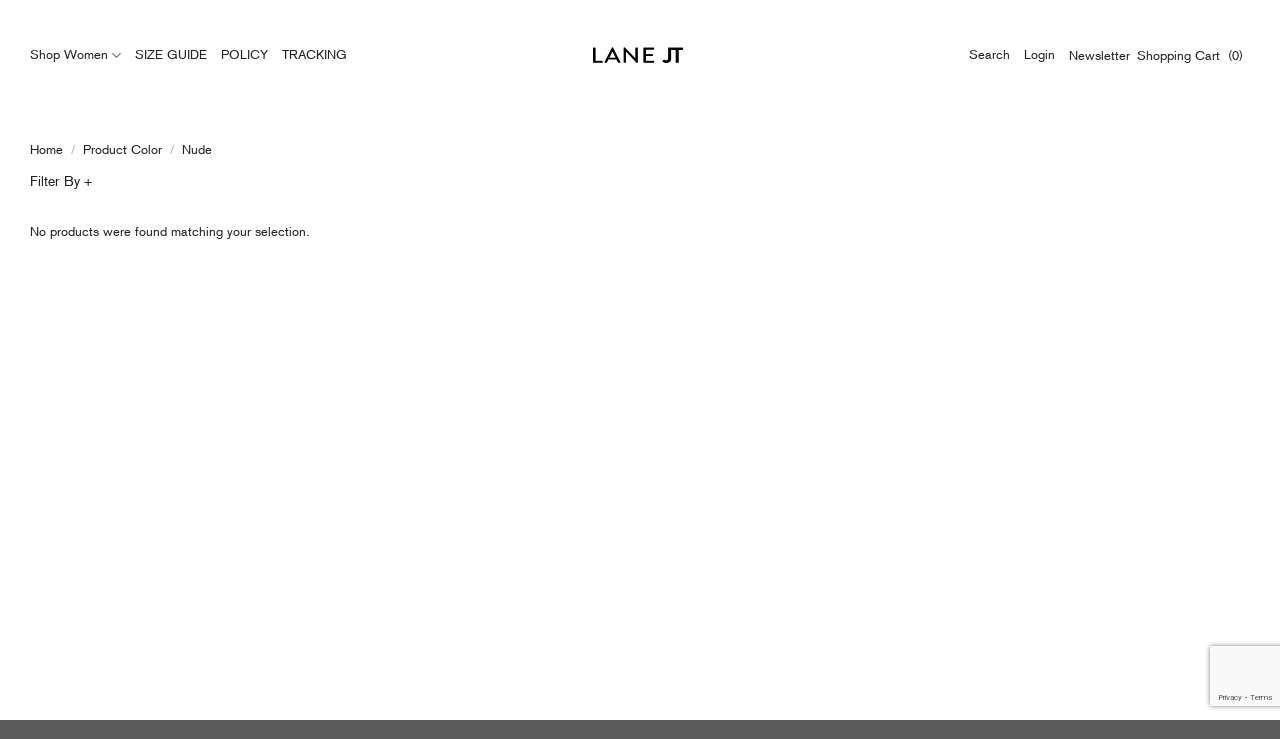

--- FILE ---
content_type: text/html; charset=UTF-8
request_url: https://lanejt.com/color/nude/
body_size: 19950
content:
<!DOCTYPE html>
<!--[if IE 9 ]> <html lang="en-US" class="ie9 loading-site no-js"> <![endif]-->
<!--[if IE 8 ]> <html lang="en-US" class="ie8 loading-site no-js"> <![endif]-->
<!--[if (gte IE 9)|!(IE)]><!--><html lang="en-US" class="loading-site no-js"> <!--<![endif]-->
<!-- 	<div class="gglcptch gglcptch_v3"><input type="hidden" id="g-recaptcha-response" name="g-recaptcha-response" /><br /><div class="gglcptch_error_text">The reCAPTCHA verification period has expired. Please reload the page.</div></div> -->
<head>
	<meta charset="UTF-8" />
	<link rel="profile" href="http://gmpg.org/xfn/11" />
	<link rel="pingback" href="https://lanejt.com/xmlrpc.php" />

	<script>(function(html){html.className = html.className.replace(/\bno-js\b/,'js')})(document.documentElement);</script>
<title>Nude | Lane JT</title>
<meta name='robots' content='max-image-preview:large' />
<meta name="viewport" content="width=device-width, initial-scale=1, maximum-scale=1" /><link rel='dns-prefetch' href='//fonts.googleapis.com' />
<link rel="alternate" type="application/rss+xml" title="Lane JT &raquo; Feed" href="https://lanejt.com/feed/" />
<link rel="alternate" type="application/rss+xml" title="Lane JT &raquo; Comments Feed" href="https://lanejt.com/comments/feed/" />
<link rel="alternate" type="application/rss+xml" title="Lane JT &raquo; Nude Color Feed" href="https://lanejt.com/color/nude/feed/" />
<style id='wp-img-auto-sizes-contain-inline-css' type='text/css'>
img:is([sizes=auto i],[sizes^="auto," i]){contain-intrinsic-size:3000px 1500px}
/*# sourceURL=wp-img-auto-sizes-contain-inline-css */
</style>
<link rel='stylesheet' id='font-awesome-css' href='https://lanejt.com/wp-content/plugins/load-more-products-for-woocommerce/berocket/assets/css/font-awesome.min.css?ver=6.9' type='text/css' media='all' />
<link rel='stylesheet' id='gglcptch-css' href='https://lanejt.com/wp-content/plugins/google-captcha/css/gglcptch.css?ver=1.79' type='text/css' media='all' />
<style id='wp-emoji-styles-inline-css' type='text/css'>

	img.wp-smiley, img.emoji {
		display: inline !important;
		border: none !important;
		box-shadow: none !important;
		height: 1em !important;
		width: 1em !important;
		margin: 0 0.07em !important;
		vertical-align: -0.1em !important;
		background: none !important;
		padding: 0 !important;
	}
/*# sourceURL=wp-emoji-styles-inline-css */
</style>
<style id='wp-block-library-inline-css' type='text/css'>
:root{--wp-block-synced-color:#7a00df;--wp-block-synced-color--rgb:122,0,223;--wp-bound-block-color:var(--wp-block-synced-color);--wp-editor-canvas-background:#ddd;--wp-admin-theme-color:#007cba;--wp-admin-theme-color--rgb:0,124,186;--wp-admin-theme-color-darker-10:#006ba1;--wp-admin-theme-color-darker-10--rgb:0,107,160.5;--wp-admin-theme-color-darker-20:#005a87;--wp-admin-theme-color-darker-20--rgb:0,90,135;--wp-admin-border-width-focus:2px}@media (min-resolution:192dpi){:root{--wp-admin-border-width-focus:1.5px}}.wp-element-button{cursor:pointer}:root .has-very-light-gray-background-color{background-color:#eee}:root .has-very-dark-gray-background-color{background-color:#313131}:root .has-very-light-gray-color{color:#eee}:root .has-very-dark-gray-color{color:#313131}:root .has-vivid-green-cyan-to-vivid-cyan-blue-gradient-background{background:linear-gradient(135deg,#00d084,#0693e3)}:root .has-purple-crush-gradient-background{background:linear-gradient(135deg,#34e2e4,#4721fb 50%,#ab1dfe)}:root .has-hazy-dawn-gradient-background{background:linear-gradient(135deg,#faaca8,#dad0ec)}:root .has-subdued-olive-gradient-background{background:linear-gradient(135deg,#fafae1,#67a671)}:root .has-atomic-cream-gradient-background{background:linear-gradient(135deg,#fdd79a,#004a59)}:root .has-nightshade-gradient-background{background:linear-gradient(135deg,#330968,#31cdcf)}:root .has-midnight-gradient-background{background:linear-gradient(135deg,#020381,#2874fc)}:root{--wp--preset--font-size--normal:16px;--wp--preset--font-size--huge:42px}.has-regular-font-size{font-size:1em}.has-larger-font-size{font-size:2.625em}.has-normal-font-size{font-size:var(--wp--preset--font-size--normal)}.has-huge-font-size{font-size:var(--wp--preset--font-size--huge)}.has-text-align-center{text-align:center}.has-text-align-left{text-align:left}.has-text-align-right{text-align:right}.has-fit-text{white-space:nowrap!important}#end-resizable-editor-section{display:none}.aligncenter{clear:both}.items-justified-left{justify-content:flex-start}.items-justified-center{justify-content:center}.items-justified-right{justify-content:flex-end}.items-justified-space-between{justify-content:space-between}.screen-reader-text{border:0;clip-path:inset(50%);height:1px;margin:-1px;overflow:hidden;padding:0;position:absolute;width:1px;word-wrap:normal!important}.screen-reader-text:focus{background-color:#ddd;clip-path:none;color:#444;display:block;font-size:1em;height:auto;left:5px;line-height:normal;padding:15px 23px 14px;text-decoration:none;top:5px;width:auto;z-index:100000}html :where(.has-border-color){border-style:solid}html :where([style*=border-top-color]){border-top-style:solid}html :where([style*=border-right-color]){border-right-style:solid}html :where([style*=border-bottom-color]){border-bottom-style:solid}html :where([style*=border-left-color]){border-left-style:solid}html :where([style*=border-width]){border-style:solid}html :where([style*=border-top-width]){border-top-style:solid}html :where([style*=border-right-width]){border-right-style:solid}html :where([style*=border-bottom-width]){border-bottom-style:solid}html :where([style*=border-left-width]){border-left-style:solid}html :where(img[class*=wp-image-]){height:auto;max-width:100%}:where(figure){margin:0 0 1em}html :where(.is-position-sticky){--wp-admin--admin-bar--position-offset:var(--wp-admin--admin-bar--height,0px)}@media screen and (max-width:600px){html :where(.is-position-sticky){--wp-admin--admin-bar--position-offset:0px}}

/*# sourceURL=wp-block-library-inline-css */
</style><link rel='stylesheet' id='wc-blocks-style-css' href='https://lanejt.com/wp-content/plugins/woocommerce/assets/client/blocks/wc-blocks.css?ver=wc-9.5.1' type='text/css' media='all' />
<style id='global-styles-inline-css' type='text/css'>
:root{--wp--preset--aspect-ratio--square: 1;--wp--preset--aspect-ratio--4-3: 4/3;--wp--preset--aspect-ratio--3-4: 3/4;--wp--preset--aspect-ratio--3-2: 3/2;--wp--preset--aspect-ratio--2-3: 2/3;--wp--preset--aspect-ratio--16-9: 16/9;--wp--preset--aspect-ratio--9-16: 9/16;--wp--preset--color--black: #000000;--wp--preset--color--cyan-bluish-gray: #abb8c3;--wp--preset--color--white: #ffffff;--wp--preset--color--pale-pink: #f78da7;--wp--preset--color--vivid-red: #cf2e2e;--wp--preset--color--luminous-vivid-orange: #ff6900;--wp--preset--color--luminous-vivid-amber: #fcb900;--wp--preset--color--light-green-cyan: #7bdcb5;--wp--preset--color--vivid-green-cyan: #00d084;--wp--preset--color--pale-cyan-blue: #8ed1fc;--wp--preset--color--vivid-cyan-blue: #0693e3;--wp--preset--color--vivid-purple: #9b51e0;--wp--preset--gradient--vivid-cyan-blue-to-vivid-purple: linear-gradient(135deg,rgb(6,147,227) 0%,rgb(155,81,224) 100%);--wp--preset--gradient--light-green-cyan-to-vivid-green-cyan: linear-gradient(135deg,rgb(122,220,180) 0%,rgb(0,208,130) 100%);--wp--preset--gradient--luminous-vivid-amber-to-luminous-vivid-orange: linear-gradient(135deg,rgb(252,185,0) 0%,rgb(255,105,0) 100%);--wp--preset--gradient--luminous-vivid-orange-to-vivid-red: linear-gradient(135deg,rgb(255,105,0) 0%,rgb(207,46,46) 100%);--wp--preset--gradient--very-light-gray-to-cyan-bluish-gray: linear-gradient(135deg,rgb(238,238,238) 0%,rgb(169,184,195) 100%);--wp--preset--gradient--cool-to-warm-spectrum: linear-gradient(135deg,rgb(74,234,220) 0%,rgb(151,120,209) 20%,rgb(207,42,186) 40%,rgb(238,44,130) 60%,rgb(251,105,98) 80%,rgb(254,248,76) 100%);--wp--preset--gradient--blush-light-purple: linear-gradient(135deg,rgb(255,206,236) 0%,rgb(152,150,240) 100%);--wp--preset--gradient--blush-bordeaux: linear-gradient(135deg,rgb(254,205,165) 0%,rgb(254,45,45) 50%,rgb(107,0,62) 100%);--wp--preset--gradient--luminous-dusk: linear-gradient(135deg,rgb(255,203,112) 0%,rgb(199,81,192) 50%,rgb(65,88,208) 100%);--wp--preset--gradient--pale-ocean: linear-gradient(135deg,rgb(255,245,203) 0%,rgb(182,227,212) 50%,rgb(51,167,181) 100%);--wp--preset--gradient--electric-grass: linear-gradient(135deg,rgb(202,248,128) 0%,rgb(113,206,126) 100%);--wp--preset--gradient--midnight: linear-gradient(135deg,rgb(2,3,129) 0%,rgb(40,116,252) 100%);--wp--preset--font-size--small: 13px;--wp--preset--font-size--medium: 20px;--wp--preset--font-size--large: 36px;--wp--preset--font-size--x-large: 42px;--wp--preset--font-family--inter: "Inter", sans-serif;--wp--preset--font-family--cardo: Cardo;--wp--preset--spacing--20: 0.44rem;--wp--preset--spacing--30: 0.67rem;--wp--preset--spacing--40: 1rem;--wp--preset--spacing--50: 1.5rem;--wp--preset--spacing--60: 2.25rem;--wp--preset--spacing--70: 3.38rem;--wp--preset--spacing--80: 5.06rem;--wp--preset--shadow--natural: 6px 6px 9px rgba(0, 0, 0, 0.2);--wp--preset--shadow--deep: 12px 12px 50px rgba(0, 0, 0, 0.4);--wp--preset--shadow--sharp: 6px 6px 0px rgba(0, 0, 0, 0.2);--wp--preset--shadow--outlined: 6px 6px 0px -3px rgb(255, 255, 255), 6px 6px rgb(0, 0, 0);--wp--preset--shadow--crisp: 6px 6px 0px rgb(0, 0, 0);}:where(.is-layout-flex){gap: 0.5em;}:where(.is-layout-grid){gap: 0.5em;}body .is-layout-flex{display: flex;}.is-layout-flex{flex-wrap: wrap;align-items: center;}.is-layout-flex > :is(*, div){margin: 0;}body .is-layout-grid{display: grid;}.is-layout-grid > :is(*, div){margin: 0;}:where(.wp-block-columns.is-layout-flex){gap: 2em;}:where(.wp-block-columns.is-layout-grid){gap: 2em;}:where(.wp-block-post-template.is-layout-flex){gap: 1.25em;}:where(.wp-block-post-template.is-layout-grid){gap: 1.25em;}.has-black-color{color: var(--wp--preset--color--black) !important;}.has-cyan-bluish-gray-color{color: var(--wp--preset--color--cyan-bluish-gray) !important;}.has-white-color{color: var(--wp--preset--color--white) !important;}.has-pale-pink-color{color: var(--wp--preset--color--pale-pink) !important;}.has-vivid-red-color{color: var(--wp--preset--color--vivid-red) !important;}.has-luminous-vivid-orange-color{color: var(--wp--preset--color--luminous-vivid-orange) !important;}.has-luminous-vivid-amber-color{color: var(--wp--preset--color--luminous-vivid-amber) !important;}.has-light-green-cyan-color{color: var(--wp--preset--color--light-green-cyan) !important;}.has-vivid-green-cyan-color{color: var(--wp--preset--color--vivid-green-cyan) !important;}.has-pale-cyan-blue-color{color: var(--wp--preset--color--pale-cyan-blue) !important;}.has-vivid-cyan-blue-color{color: var(--wp--preset--color--vivid-cyan-blue) !important;}.has-vivid-purple-color{color: var(--wp--preset--color--vivid-purple) !important;}.has-black-background-color{background-color: var(--wp--preset--color--black) !important;}.has-cyan-bluish-gray-background-color{background-color: var(--wp--preset--color--cyan-bluish-gray) !important;}.has-white-background-color{background-color: var(--wp--preset--color--white) !important;}.has-pale-pink-background-color{background-color: var(--wp--preset--color--pale-pink) !important;}.has-vivid-red-background-color{background-color: var(--wp--preset--color--vivid-red) !important;}.has-luminous-vivid-orange-background-color{background-color: var(--wp--preset--color--luminous-vivid-orange) !important;}.has-luminous-vivid-amber-background-color{background-color: var(--wp--preset--color--luminous-vivid-amber) !important;}.has-light-green-cyan-background-color{background-color: var(--wp--preset--color--light-green-cyan) !important;}.has-vivid-green-cyan-background-color{background-color: var(--wp--preset--color--vivid-green-cyan) !important;}.has-pale-cyan-blue-background-color{background-color: var(--wp--preset--color--pale-cyan-blue) !important;}.has-vivid-cyan-blue-background-color{background-color: var(--wp--preset--color--vivid-cyan-blue) !important;}.has-vivid-purple-background-color{background-color: var(--wp--preset--color--vivid-purple) !important;}.has-black-border-color{border-color: var(--wp--preset--color--black) !important;}.has-cyan-bluish-gray-border-color{border-color: var(--wp--preset--color--cyan-bluish-gray) !important;}.has-white-border-color{border-color: var(--wp--preset--color--white) !important;}.has-pale-pink-border-color{border-color: var(--wp--preset--color--pale-pink) !important;}.has-vivid-red-border-color{border-color: var(--wp--preset--color--vivid-red) !important;}.has-luminous-vivid-orange-border-color{border-color: var(--wp--preset--color--luminous-vivid-orange) !important;}.has-luminous-vivid-amber-border-color{border-color: var(--wp--preset--color--luminous-vivid-amber) !important;}.has-light-green-cyan-border-color{border-color: var(--wp--preset--color--light-green-cyan) !important;}.has-vivid-green-cyan-border-color{border-color: var(--wp--preset--color--vivid-green-cyan) !important;}.has-pale-cyan-blue-border-color{border-color: var(--wp--preset--color--pale-cyan-blue) !important;}.has-vivid-cyan-blue-border-color{border-color: var(--wp--preset--color--vivid-cyan-blue) !important;}.has-vivid-purple-border-color{border-color: var(--wp--preset--color--vivid-purple) !important;}.has-vivid-cyan-blue-to-vivid-purple-gradient-background{background: var(--wp--preset--gradient--vivid-cyan-blue-to-vivid-purple) !important;}.has-light-green-cyan-to-vivid-green-cyan-gradient-background{background: var(--wp--preset--gradient--light-green-cyan-to-vivid-green-cyan) !important;}.has-luminous-vivid-amber-to-luminous-vivid-orange-gradient-background{background: var(--wp--preset--gradient--luminous-vivid-amber-to-luminous-vivid-orange) !important;}.has-luminous-vivid-orange-to-vivid-red-gradient-background{background: var(--wp--preset--gradient--luminous-vivid-orange-to-vivid-red) !important;}.has-very-light-gray-to-cyan-bluish-gray-gradient-background{background: var(--wp--preset--gradient--very-light-gray-to-cyan-bluish-gray) !important;}.has-cool-to-warm-spectrum-gradient-background{background: var(--wp--preset--gradient--cool-to-warm-spectrum) !important;}.has-blush-light-purple-gradient-background{background: var(--wp--preset--gradient--blush-light-purple) !important;}.has-blush-bordeaux-gradient-background{background: var(--wp--preset--gradient--blush-bordeaux) !important;}.has-luminous-dusk-gradient-background{background: var(--wp--preset--gradient--luminous-dusk) !important;}.has-pale-ocean-gradient-background{background: var(--wp--preset--gradient--pale-ocean) !important;}.has-electric-grass-gradient-background{background: var(--wp--preset--gradient--electric-grass) !important;}.has-midnight-gradient-background{background: var(--wp--preset--gradient--midnight) !important;}.has-small-font-size{font-size: var(--wp--preset--font-size--small) !important;}.has-medium-font-size{font-size: var(--wp--preset--font-size--medium) !important;}.has-large-font-size{font-size: var(--wp--preset--font-size--large) !important;}.has-x-large-font-size{font-size: var(--wp--preset--font-size--x-large) !important;}
/*# sourceURL=global-styles-inline-css */
</style>

<style id='classic-theme-styles-inline-css' type='text/css'>
/*! This file is auto-generated */
.wp-block-button__link{color:#fff;background-color:#32373c;border-radius:9999px;box-shadow:none;text-decoration:none;padding:calc(.667em + 2px) calc(1.333em + 2px);font-size:1.125em}.wp-block-file__button{background:#32373c;color:#fff;text-decoration:none}
/*# sourceURL=/wp-includes/css/classic-themes.min.css */
</style>
<link rel='stylesheet' id='contact-form-7-css' href='https://lanejt.com/wp-content/plugins/contact-form-7/includes/css/styles.css?ver=5.8.7' type='text/css' media='all' />
<style id='woocommerce-inline-inline-css' type='text/css'>
.woocommerce form .form-row .required { visibility: visible; }
/*# sourceURL=woocommerce-inline-inline-css */
</style>
<link rel='stylesheet' id='brands-styles-css' href='https://lanejt.com/wp-content/plugins/woocommerce/assets/css/brands.css?ver=9.5.1' type='text/css' media='all' />
<link rel='stylesheet' id='newsletter-css' href='https://lanejt.com/wp-content/plugins/newsletter/style.css?ver=8.1.1' type='text/css' media='all' />
<link rel='stylesheet' id='flatsome-swatches-frontend-css' href='https://lanejt.com/wp-content/themes/flatsome/assets/css/extensions/flatsome-swatches-frontend.css?ver=3.14.3' type='text/css' media='all' />
<link rel='stylesheet' id='flatsome-main-css' href='https://lanejt.com/wp-content/themes/flatsome/assets/css/flatsome.css?ver=3.14.3' type='text/css' media='all' />
<style id='flatsome-main-inline-css' type='text/css'>
@font-face {
				font-family: "fl-icons";
				font-display: block;
				src: url(https://lanejt.com/wp-content/themes/flatsome/assets/css/icons/fl-icons.eot?v=3.14.3);
				src:
					url(https://lanejt.com/wp-content/themes/flatsome/assets/css/icons/fl-icons.eot#iefix?v=3.14.3) format("embedded-opentype"),
					url(https://lanejt.com/wp-content/themes/flatsome/assets/css/icons/fl-icons.woff2?v=3.14.3) format("woff2"),
					url(https://lanejt.com/wp-content/themes/flatsome/assets/css/icons/fl-icons.ttf?v=3.14.3) format("truetype"),
					url(https://lanejt.com/wp-content/themes/flatsome/assets/css/icons/fl-icons.woff?v=3.14.3) format("woff"),
					url(https://lanejt.com/wp-content/themes/flatsome/assets/css/icons/fl-icons.svg?v=3.14.3#fl-icons) format("svg");
			}
/*# sourceURL=flatsome-main-inline-css */
</style>
<link rel='stylesheet' id='flatsome-shop-css' href='https://lanejt.com/wp-content/themes/flatsome/assets/css/flatsome-shop.css?ver=3.14.3' type='text/css' media='all' />
<link rel='stylesheet' id='flatsome-style-css' href='https://lanejt.com/wp-content/themes/flatsome-child/style.css?ver=3.0' type='text/css' media='all' />
<link rel='stylesheet' id='flatsome-googlefonts-css' href='//fonts.googleapis.com/css?family=Lato%3Aregular%2C300%2C400%2C700%7CDancing+Script%3Aregular%2C400&#038;display=swap&#038;ver=3.9' type='text/css' media='all' />
<script type="text/javascript" src="https://lanejt.com/wp-includes/js/jquery/jquery.min.js?ver=3.7.1" id="jquery-core-js"></script>
<script type="text/javascript" src="https://lanejt.com/wp-includes/js/jquery/jquery-migrate.min.js?ver=3.4.1" id="jquery-migrate-js"></script>
<script type="text/javascript" src="https://lanejt.com/wp-content/plugins/woocommerce/assets/js/jquery-blockui/jquery.blockUI.min.js?ver=2.7.0-wc.9.5.1" id="jquery-blockui-js" defer="defer" data-wp-strategy="defer"></script>
<script type="text/javascript" id="wc-add-to-cart-js-extra">
/* <![CDATA[ */
var wc_add_to_cart_params = {"ajax_url":"/wp-admin/admin-ajax.php","wc_ajax_url":"/?wc-ajax=%%endpoint%%","i18n_view_cart":"View cart","cart_url":"https://lanejt.com/shopping-cart/","is_cart":"","cart_redirect_after_add":"no"};
//# sourceURL=wc-add-to-cart-js-extra
/* ]]> */
</script>
<script type="text/javascript" src="https://lanejt.com/wp-content/plugins/woocommerce/assets/js/frontend/add-to-cart.min.js?ver=9.5.1" id="wc-add-to-cart-js" defer="defer" data-wp-strategy="defer"></script>
<script type="text/javascript" src="https://lanejt.com/wp-content/plugins/woocommerce/assets/js/js-cookie/js.cookie.min.js?ver=2.1.4-wc.9.5.1" id="js-cookie-js" defer="defer" data-wp-strategy="defer"></script>
<script type="text/javascript" id="woocommerce-js-extra">
/* <![CDATA[ */
var woocommerce_params = {"ajax_url":"/wp-admin/admin-ajax.php","wc_ajax_url":"/?wc-ajax=%%endpoint%%"};
//# sourceURL=woocommerce-js-extra
/* ]]> */
</script>
<script type="text/javascript" src="https://lanejt.com/wp-content/plugins/woocommerce/assets/js/frontend/woocommerce.min.js?ver=9.5.1" id="woocommerce-js" defer="defer" data-wp-strategy="defer"></script>
<link rel="https://api.w.org/" href="https://lanejt.com/wp-json/" /><link rel="EditURI" type="application/rsd+xml" title="RSD" href="https://lanejt.com/xmlrpc.php?rsd" />
<meta name="generator" content="WordPress 6.9" />
<meta name="generator" content="WooCommerce 9.5.1" />
<style></style><style>
                .lmp_load_more_button.br_lmp_button_settings .lmp_button:hover {
                    background-color: #9999ff!important;
                    color: #111111!important;
                }
                .lmp_load_more_button.br_lmp_prev_settings .lmp_button:hover {
                    background-color: #9999ff!important;
                    color: #111111!important;
                }div.product.lazy, .berocket_lgv_additional_data.lazy{opacity:0;}</style><style>.bg{opacity: 0; transition: opacity 1s; -webkit-transition: opacity 1s;} .bg-loaded{opacity: 1;}</style><!--[if IE]><link rel="stylesheet" type="text/css" href="https://lanejt.com/wp-content/themes/flatsome/assets/css/ie-fallback.css"><script src="//cdnjs.cloudflare.com/ajax/libs/html5shiv/3.6.1/html5shiv.js"></script><script>var head = document.getElementsByTagName('head')[0],style = document.createElement('style');style.type = 'text/css';style.styleSheet.cssText = ':before,:after{content:none !important';head.appendChild(style);setTimeout(function(){head.removeChild(style);}, 0);</script><script src="https://lanejt.com/wp-content/themes/flatsome/assets/libs/ie-flexibility.js"></script><![endif]-->	<noscript><style>.woocommerce-product-gallery{ opacity: 1 !important; }</style></noscript>
				<script  type="text/javascript">
				!function(f,b,e,v,n,t,s){if(f.fbq)return;n=f.fbq=function(){n.callMethod?
					n.callMethod.apply(n,arguments):n.queue.push(arguments)};if(!f._fbq)f._fbq=n;
					n.push=n;n.loaded=!0;n.version='2.0';n.queue=[];t=b.createElement(e);t.async=!0;
					t.src=v;s=b.getElementsByTagName(e)[0];s.parentNode.insertBefore(t,s)}(window,
					document,'script','https://connect.facebook.net/en_US/fbevents.js');
			</script>
			<!-- WooCommerce Facebook Integration Begin -->
			<script  type="text/javascript">

				fbq('init', '381330429179166', {}, {
    "agent": "woocommerce-9.5.1-3.3.1"
});

				fbq( 'track', 'PageView', {
    "source": "woocommerce",
    "version": "9.5.1",
    "pluginVersion": "3.3.1"
} );

				document.addEventListener( 'DOMContentLoaded', function() {
					// Insert placeholder for events injected when a product is added to the cart through AJAX.
					document.body.insertAdjacentHTML( 'beforeend', '<div class=\"wc-facebook-pixel-event-placeholder\"></div>' );
				}, false );

			</script>
			<!-- WooCommerce Facebook Integration End -->
			<style class='wp-fonts-local' type='text/css'>
@font-face{font-family:Inter;font-style:normal;font-weight:300 900;font-display:fallback;src:url('https://lanejt.com/wp-content/plugins/woocommerce/assets/fonts/Inter-VariableFont_slnt,wght.woff2') format('woff2');font-stretch:normal;}
@font-face{font-family:Cardo;font-style:normal;font-weight:400;font-display:fallback;src:url('https://lanejt.com/wp-content/plugins/woocommerce/assets/fonts/cardo_normal_400.woff2') format('woff2');}
</style>
<link rel="icon" href="https://lanejt.com/wp-content/uploads/2024/05/cropped-favicon_1-32x32.jpeg" sizes="32x32" />
<link rel="icon" href="https://lanejt.com/wp-content/uploads/2024/05/cropped-favicon_1-192x192.jpeg" sizes="192x192" />
<link rel="apple-touch-icon" href="https://lanejt.com/wp-content/uploads/2024/05/cropped-favicon_1-180x180.jpeg" />
<meta name="msapplication-TileImage" content="https://lanejt.com/wp-content/uploads/2024/05/cropped-favicon_1-270x270.jpeg" />
<style id="custom-css" type="text/css">:root {--primary-color: #212121;}.full-width .ubermenu-nav, .container, .row{max-width: 1250px}.row.row-collapse{max-width: 1220px}.row.row-small{max-width: 1242.5px}.row.row-large{max-width: 1280px}.header-main{height: 110px}#logo img{max-height: 110px}#logo{width:95px;}#logo a{max-width:90px;}.header-bottom{min-height: 10px}.header-top{min-height: 20px}.transparent .header-main{height: 70px}.transparent #logo img{max-height: 70px}.has-transparent + .page-title:first-of-type,.has-transparent + #main > .page-title,.has-transparent + #main > div > .page-title,.has-transparent + #main .page-header-wrapper:first-of-type .page-title{padding-top: 120px;}.header.show-on-scroll,.stuck .header-main{height:70px!important}.stuck #logo img{max-height: 70px!important}.header-bg-color, .header-wrapper {background-color: #ffffff}.header-bottom {background-color: #f1f1f1}.header-main .nav > li > a{line-height: 16px }.stuck .header-main .nav > li > a{line-height: 16px }.header-bottom-nav > li > a{line-height: 16px }@media (max-width: 549px) {.header-main{height: 50px}#logo img{max-height: 50px}}.nav-dropdown{border-radius:5px}.nav-dropdown{font-size:50%}/* Color */.accordion-title.active, .has-icon-bg .icon .icon-inner,.logo a, .primary.is-underline, .primary.is-link, .badge-outline .badge-inner, .nav-outline > li.active> a,.nav-outline >li.active > a, .cart-icon strong,[data-color='primary'], .is-outline.primary{color: #212121;}/* Color !important */[data-text-color="primary"]{color: #212121!important;}/* Background Color */[data-text-bg="primary"]{background-color: #212121;}/* Background */.scroll-to-bullets a,.featured-title, .label-new.menu-item > a:after, .nav-pagination > li > .current,.nav-pagination > li > span:hover,.nav-pagination > li > a:hover,.has-hover:hover .badge-outline .badge-inner,button[type="submit"], .button.wc-forward:not(.checkout):not(.checkout-button), .button.submit-button, .button.primary:not(.is-outline),.featured-table .title,.is-outline:hover, .has-icon:hover .icon-label,.nav-dropdown-bold .nav-column li > a:hover, .nav-dropdown.nav-dropdown-bold > li > a:hover, .nav-dropdown-bold.dark .nav-column li > a:hover, .nav-dropdown.nav-dropdown-bold.dark > li > a:hover, .is-outline:hover, .tagcloud a:hover,.grid-tools a, input[type='submit']:not(.is-form), .box-badge:hover .box-text, input.button.alt,.nav-box > li > a:hover,.nav-box > li.active > a,.nav-pills > li.active > a ,.current-dropdown .cart-icon strong, .cart-icon:hover strong, .nav-line-bottom > li > a:before, .nav-line-grow > li > a:before, .nav-line > li > a:before,.banner, .header-top, .slider-nav-circle .flickity-prev-next-button:hover svg, .slider-nav-circle .flickity-prev-next-button:hover .arrow, .primary.is-outline:hover, .button.primary:not(.is-outline), input[type='submit'].primary, input[type='submit'].primary, input[type='reset'].button, input[type='button'].primary, .badge-inner{background-color: #212121;}/* Border */.nav-vertical.nav-tabs > li.active > a,.scroll-to-bullets a.active,.nav-pagination > li > .current,.nav-pagination > li > span:hover,.nav-pagination > li > a:hover,.has-hover:hover .badge-outline .badge-inner,.accordion-title.active,.featured-table,.is-outline:hover, .tagcloud a:hover,blockquote, .has-border, .cart-icon strong:after,.cart-icon strong,.blockUI:before, .processing:before,.loading-spin, .slider-nav-circle .flickity-prev-next-button:hover svg, .slider-nav-circle .flickity-prev-next-button:hover .arrow, .primary.is-outline:hover{border-color: #212121}.nav-tabs > li.active > a{border-top-color: #212121}.widget_shopping_cart_content .blockUI.blockOverlay:before { border-left-color: #212121 }.woocommerce-checkout-review-order .blockUI.blockOverlay:before { border-left-color: #212121 }/* Fill */.slider .flickity-prev-next-button:hover svg,.slider .flickity-prev-next-button:hover .arrow{fill: #212121;}/* Background Color */[data-icon-label]:after, .secondary.is-underline:hover,.secondary.is-outline:hover,.icon-label,.button.secondary:not(.is-outline),.button.alt:not(.is-outline), .badge-inner.on-sale, .button.checkout, .single_add_to_cart_button, .current .breadcrumb-step{ background-color:#0a0a0a; }[data-text-bg="secondary"]{background-color: #0a0a0a;}/* Color */.secondary.is-underline,.secondary.is-link, .secondary.is-outline,.stars a.active, .star-rating:before, .woocommerce-page .star-rating:before,.star-rating span:before, .color-secondary{color: #0a0a0a}/* Color !important */[data-text-color="secondary"]{color: #0a0a0a!important;}/* Border */.secondary.is-outline:hover{border-color:#0a0a0a}body{font-size: 100%;}@media screen and (max-width: 549px){body{font-size: 100%;}}body{font-family:"Lato", sans-serif}body{font-weight: 400}body{color: #212121}.nav > li > a {font-family:"Lato", sans-serif;}.mobile-sidebar-levels-2 .nav > li > ul > li > a {font-family:"Lato", sans-serif;}.nav > li > a {font-weight: 700;}.mobile-sidebar-levels-2 .nav > li > ul > li > a {font-weight: 700;}h1,h2,h3,h4,h5,h6,.heading-font, .off-canvas-center .nav-sidebar.nav-vertical > li > a{font-family: "Lato", sans-serif;}h1,h2,h3,h4,h5,h6,.heading-font,.banner h1,.banner h2{font-weight: 300;}.alt-font{font-family: "Dancing Script", sans-serif;}.alt-font{font-weight: 400!important;}.has-equal-box-heights .box-image {padding-top: 150%;}@media screen and (min-width: 550px){.products .box-vertical .box-image{min-width: 0px!important;width: 0px!important;}}button[name='update_cart'] { display: none; }.label-new.menu-item > a:after{content:"New";}.label-hot.menu-item > a:after{content:"Hot";}.label-sale.menu-item > a:after{content:"Sale";}.label-popular.menu-item > a:after{content:"Popular";}</style>		<style type="text/css" id="wp-custom-css">
			@font-face {
  font-family: Basic-Commercial;
  src: url(/wp-content/themes/flatsome-child/fonts/BasicCommercialW02-Regular.woff2);
}

@font-face {
  font-family: CDancingScript-Regular;
  src: url(/wp-content/themes/flatsome-child/fonts/DancingScript-Regular.ttf);
}
.gglcptch.gglcptch_v3 {
  display: none;
}

.thankyou-page {
    text-align: center;
	   display: grid;
	    padding: 40px 20px;
    justify-content: center;
}
.thankyou-page img{
	    max-width: 600px;
	    margin-bottom: 26px;
	width: 100%;
}

.thankyou-page .box-txt {
    text-align: left;
    max-width: 613px;
}

#billing_calling_codes_field {
    width: 70px;
    float: left;
	    clear: unset !important;
}
.fl-label{
	opacity: 1 !important;
}
p#billing_phone_field {
    width: calc(100% - 100px);
    float: left;
    clear: unset !important;
    margin-left: 30px !important;
}

.mobile-nav .cart-item .header-cart-icon:after {
  top: 14% !important;
  left: 126% !important;
  font-size: 9px !important;
  background: #000 !important;
  color: #fff !important;
  width: 15px !important;
  height: 15px !important;
}

#wrapper {
  min-height: 100vh;
}
main#main {
  min-height: 79vh;
}
.row.row-collapse {
  padding: 0 15px;
}
body,
h1,
h2,
h3,
h4,
h5,
h6,
.heading-font,
.off-canvas-center .nav-sidebar.nav-vertical > li > a,
.nav > li > a {
  font-family: Basic-Commercial;
  font-size: 13px;
}
.uppercase,
h6,
th,
span.widget-title {
  color: #212121;
  text-transform: unset;
  font-weight: 400;
}
.woocommerce-breadcrumb,
.woocommerce-breadcrumb a {
  font-size: 13px;
  font-weight: 300;
  color: #212121;
}
.variations td.label {
  font-size: 13px;
}
.quantity + .button {
  font-size: 13px;
  text-transform: inherit;
}
.product-lightbox-inner h1 {
  font-weight: 400;
  font-size: 17px;
}
li.woocommerce-MyAccount-navigation-link.woocommerce-MyAccount-navigation-link--ppcp-paypal-payment-tokens,
.sku_wrapper,
.tabbed-content {
  display: none !important;
}

.coming-soon p {
  font-family: CDancingScript-Regular;
  font-size: 60px;
  margin: 0;
  color: #fff;
  text-shadow: -1px -1px 0 #000, 1px -1px 0 #000, -1px 1px 0 #000,
    1px 1px 0 #000;
}
.has-hover:hover img.show-on-hover {
  opacity: 0;
}
.logo a {
  font-family: Basic-Commercial;
  color: #212121;
  font-weight: 400;
}
ul li.menu-item a {
  font-family: Basic-Commercial;
  font-size: 13px;
  color: #212121 !important;
  font-weight: 400;
  line-height: 1.1875rem;
}

.woocommerce-breadcrumb,
.woocommerce-breadcrumb a {
  font-size: 13px;
}
/* .post-custom img {
    object-fit: contain;
} */
.post-custom img.show-on-hover {
  opacity: 0 !important;
}
.post-custom .badge-container {
  display: none;
}
.post-custom .product-title {
  margin: 0;
}
.post-custom .product-title a {
  font-family: Basic-Commercial;
  font-size: 13px;
  color: #212121;
  font-weight: 400;
  line-height: 1.1875rem;
  margin: 0;
  padding: 0;
}
.post-custom .box-text {
  display: inline-flex;
  align-items: flex-start;
  justify-content: center;
}
.post-custom .box-text .title-wrapper {
  margin: 0;
}
.post-custom .box-text .price-wrapper {
  margin: 0px 0 0 8px;
}
.post-custom .box-text .price-wrapper span.price {
  font-family: Basic-Commercial;
  font-size: 13px;
  color: #212121;
  font-weight: 400;
  line-height: 1.1875rem !important;
}

.about-us_title p {
  margin: 0;
  font-family: CDancingScript-Regular;
  font-size: 60px;
  margin: 0;
  color: #fff;
  text-shadow: -1px -1px 0 #000, 1px -1px 0 #000, -1px 1px 0 #000,
    1px 1px 0 #000;
}
.about-us_desc p {
  font-family: Basic-Commercial;
  font-size: 13px;
  color: #212121;
  font-weight: 400;
  line-height: 24px;
}
.portfolio-content-custom .gallery-box {
  cursor: pointer;
}
.portfolio-content-custom .gallery-col.col {
  max-width: 33.333333% !important;
  -ms-flex-preferred-size: 33.333333% !important;
  flex-basis: 33.333333% !important;
}

.portfolio-content-custom .gallery-box .box-text {
  text-align: left;
}
.portfolio-content-custom .gallery-box .box-text p {
  color: #212121;
  padding-left: 0;
  border-bottom: 0px solid #212121;
  display: inline-block;
  transition: all 0.5s;
}
.portfolio-content-custom .gallery-box .box-text p:hover {
  border-bottom: 1px solid #212121;
}

.portfolio-box_option p,
.portfolio_name {
  font-size: 13px;
  color: #212121;
  font-weight: 400;
  line-height: 19px;
  margin-bottom: 8px;
  cursor: pointer;
  display: inline-block;
}
.portfolio_name {
  margin-bottom: 90px;
  font-weight: 400;
}
.portfolio-box_option {
  display: grid;
}
.portfolio-content .view-cat-portfolio span {
  position: relative;
  overflow: hidden;
  display: inline-block;
  cursor: pointer;
}
.portfolio-content .view-cat-portfolio span:before {
  content: "";
  background: #212121;
  display: block;
  width: 100%;
  height: 2px;
  position: absolute;
  left: 100%;
  transition: all 0.2s;
}
.portfolio-content .view-cat-portfolio span:after {
  content: "";
  background: #212121;
  display: block;
  width: 100%;
  height: 2px;
  position: absolute;
  right: 100%;
  transition: all 0.2s;
  transition-delay: 0.2s;
  bottom: 0;
}

.portfolio-content .view-cat-portfolio:hover span:before {
  left: 0;
}
.portfolio-content .view-cat-portfolio:hover span:after {
  right: 0;
  transition-delay: 0.2s;
}

.portfolio-images .slider button.flickity-button {
  opacity: 1;
  transform: translateX(0) !important;
  z-index: 1111;
}
.portfolio-images .slider button.flickity-button svg {
  display: none;
}
.portfolio-images .slider button.previous:before {
  font-family: "Font Awesome 5 Free";
  content: "\f053";
  color: #212121;
  font-size: 10px;
}
.portfolio-images .slider button.next:before {
  font-family: "Font Awesome 5 Free";
  content: "\f054";
  color: #212121;
  font-size: 10px;
}

.modal-image {
  background: #fff;
  width: 100%;
  height: 0;
  position: relative;
  z-index: 2;
  transition: all 0.5s;
  transform: scale(0);
}

.modal-image-active {
  transform: scale(1);
  height: max-content;
  min-height: 65vh;
}
.modal-content {
  display: flex;
  justify-content: flex-end;
}
.modal-content .box-img {
  width: 50%;
  text-align: center;
  padding: 0 50px;
  position: relative;
}
.modal-content .box-img span {
  position: absolute;
  top: 50%;
  cursor: pointer;
  transform: translate(-50%, -50%);
  z-index: 1;
  font-size: 13px;
  color: #212121;
}
.modal-content .box-img span.prev {
  left: 0;
}
.modal-content .box-img span.next {
  right: 0;
}
.modal-content .box-txt {
  width: 25%;
}
.sticky-jump .stuck {
  animation: none;
  box-shadow: none;
}
.cart-collaterals {
  min-height: 400px;
}
ul.label-cart-header {
  list-style: none;
}
ul.label-cart-header li {
  margin: 0;
  display: flex;
  align-items: center;
}
ul.label-cart-header li .header-cart-count,
ul.label-cart-header li span.newletter-click,
.account-item a {
  font-family: Basic-Commercial;
  font-size: 13px;
  color: #212121;
  font-weight: 400;
  cursor: pointer;
  line-height: 1.1875rem;
}
.account-item a span {
  color: #212121;
  font-weight: 400;
}
.account-item a span:first-letter {
  text-transform: capitalize;
}
.account-item .nav-dropdown {
  display: none;
}
.newsletter {
  position: fixed;
  top: 0;
  left: 0;
  overflow: hidden;
  width: 100%;
  height: 100%;
  background: #00000063;
  z-index: -1;
}
.newsletter-active {
  opacity: 1;
  z-index: 111111;
}
.form-newsletter {
  position: absolute;
  background: #fff;
  top: 200%;
  left: 50%;
  transform: translate(-50%, -50%);
  width: 100%;
  max-width: 600px;
  z-index: 111;
  border-radius: 10px;
  padding: 25px;
  transition: all 0.8s;
}
.newsletter-active .form-newsletter {
  top: 50%;
  transition: all 0.8s;
}
.newsletter p {
  margin-bottom: 40px;
}
.newsletter p,
.newsletter label {
  font-family: Basic-Commercial;
  font-size: 13px;
  color: #212121;
  font-weight: 400;
  cursor: pointer;
  line-height: 1.1875rem;
  padding-left: 0;
}
.newsletter .tnp-subscription {
  margin: 0;
  max-width: 100%;
}
.newsletter input.tnp-email {
  border: none;
  box-shadow: none;
  background: none;
  border-bottom: 1px dashed;
  height: 26px;
}
.newsletter .tnp-submit {
  margin-top: 70px !important;
  font-weight: 400;
  cursor: pointer;
  width: 100% !important;
  text-transform: capitalize;
}
.newsletter .close {
  cursor: pointer;
  position: absolute;
  top: 20px;
  right: 20px;
}

a.back-to-login {
  color: #fff;
  background: #000;
  font-size: 17px;
  padding: 8px 30px;
  letter-spacing: 1px;
}

.box-image .image-tools.hover-slide-in {
  transform: translate(-50%, -50%) !important;
  top: 50%;
  left: 50%;
  display: none !important;
  height: max-content;
  width: auto;
}
.box-image .image-tools.hover-slide-in.show-on-hover a {
  padding: 10px;
  text-transform: none;
  letter-spacing: 2px;
  font-weight: 400;
  color: #fff;
}
.box-image:hover .show-on-hover {
  display: block !important;
}
.icon-footer .button.icon.circle {
  display: inline-flex;
  align-items: center;
  justify-content: center;
  border-width: 1px;
}
.icon-footer .button.icon.circle i {
  top: 0;
}
.contact-form input {
  margin: 0;
}
.contact-form span.wpcf7-not-valid-tip {
  margin: 17px 0 !important;
}

.variations .reset_variations {
  position: relative !important;
  border: 1px solid #212121;
  color: #212121;
  padding: 5px 15px;
  display: inline-block;
  margin-top: 15px;
  font-size: 11px;
  opacity: 1;
  text-transform: capitalize;
  letter-spacing: 1px;
  display: none;
}

a.button-tracking {
  background: #212121;
  color: #fff;
  padding: 4px 23px;
  display: inline-block;
  margin-left: 12px;
  letter-spacing: 1px;
  font-size: 15px;
}

/* single product */
.product-info .product-title {
  font-size: 13px;
  font-weight: 300;
  color: #212121;
}
.product-info .is-divider {
  display: none;
}
.product-info bdi {
  display: flex;
  align-items: center;
}
.product-info bdi .woocommerce-Price-currencySymbol {
  margin: 0;
}
.related .product-section-title {
  font-size: 13px;
  text-align: center;
}
.related a {
  color: #212121;
}
.uppercase,
h6,
th,
span.widget-title,
.shop_table .cart_item td {
  font-size: 13px;
}
a.button-continue-shopping.button.primary.is-outline,
button#place_order {
  font-size: 13px;
  text-transform: inherit;
}

form.checkout h3 {
  font-size: 13px;
  text-transform: inherit;
  font-weight: 400;
}
#payment label,
#payment .woocommerce-privacy-policy-text,
#payment .payment_box.payment_method_bacs {
  font-size: 13px;
}
#customer_details label {
  position: relative;
  top: unset;
  left: unset;
}
#customer_details select,
#customer_details input {
  padding: 0 10px;
}
.woocommerce-edit-address
  .u-columns.woocommerce-Addresses.col2-set.addresses
  .u-column1 {
  display: none;
}
.woocommerce-form label,
.woocommerce-privacy-policy-text {
  font-size: 13px;
  font-weight: 400;
}
.woocommerce-form-row button,
.form-row button {
  font-size: 13px;
  font-weight: 400;
  text-transform: inherit;
}
/*coupon*/
/* .checkout_coupon,
.cart-discount .woocommerce-remove-coupon,
.woocommerce-form-coupon-toggle {
  display: none;
} */
/* .checkout_coupon,.cart-discount .woocommerce-remove-coupon,.woocommerce-form-coupon-toggle,.woocommerce-error.message-wrapper .message-container {
	display: none;
} */

/*Order*/
.woocommerce-orders
  .woocommerce-orders-table__row
  .woocommerce-orders-table__cell
  a {
  text-transform: capitalize;
}

/* Header */
.mobile-nav a i.icon-search:before {
  content: "";
  background-image: url(/wp-content/uploads/2022/01/icon-search-1.png);
  background-size: 100% 100%;
  background-repeat: no-repeat;
  background-position: 50%;
  width: 15px;
  height: 15px;
  display: block;
}
.mobile-nav a i.icon-menu:before {
  content: "";
  background-image: url(/wp-content/uploads/2022/01/icon-navbar.png);
  background-size: 100% 100%;
  background-repeat: no-repeat;
  background-position: 50%;
  width: 15px;
  height: 15px;
  display: block;
}
.mobile-nav .cart-item .cart-img-icon {
  max-width: 15px;
}
.mobile-nav .cart-item .header-cart-icon:after {
  background: none;
  position: absolute;
  top: 59%;
  left: 50%;
  transform: translate(-50%, -50%);
  color: #000;
  font-size: 9px;
  font-weight: 200;
  display: inline-block;
  padding: 0;
  opacity: 1;
  box-shadow: none;
  right: unset;
  height: unset;
  line-height: unset;
  letter-spacing: unset;
  min-width: unset;
}

/* category page */
.category-page-row .product-small.col {
  max-width: calc((100% - 240px) / 3);
  flex-basis: calc((100% - 240px) / 3);
  margin-right: 40px;
  margin-left: 40px;
  padding-bottom: 0;
}
.category-page-row .product-sadamall.col:nth-child(3) {
  margin-right: 0;
}
.category-page-row span.amount {
  font-weight: unset;
  color: #212121;
}
.category-page-row .title-wrapper {
  margin-top: -4px;
}
.category-page-title,
.category-page-title .woocommerce-breadcrumb,
.category-page-title .woocommerce-breadcrumb a {
  font-size: 13px;
  font-weight: 400;
  color: #212121;
}
.category-page-row .product-small.col .box-text {
  font-size: 13px !important;
  color: #212121 !important;
}
.category-page-row .product-small.col .box-text a {
  color: #212121 !important;
}

span.amount {
  white-space: nowrap;
  color: #212121;
  font-weight: 400;
}
.txt-logout a {
  font-weight: bold;
  color: #212121;
  text-decoration: underline;
}

/* Start List store */
.list-store {
  display: grid;
  grid-template-columns: repeat(3, 1fr);
  grid-gap: 63px;
  margin-top: 30px;
  color: #212121;
}
.list-store .col-store {
  border: 1px solid #212121;
  padding: 20px;
  border-radius: 3px;
}
.list-store .col-store p.store-name {
  font-weight: 700;
  font-size: 15px;
  letter-spacing: 1px;
}
.list-store .col-store p {
  margin-bottom: 10px;
}
.list-store .col-store a.button-store {
  border: 1px solid #212121;
  margin: 0 auto;
  text-align: center;
  display: block;
  padding: 6px;
  border-radius: 6px;
  font-weight: bold;
}
.list-store .col-store p a {
  text-decoration: underline;
}

/* End List store */
.header-block{
	min-height: 0;
}
.search-form-custom {
    text-align: center;
	    position: relative;
		margin: 0;
	display: none;
}

.search-form-custom input.search-field {
    height: 33px;
    max-width: 440px;
    margin: 0 auto;
    border: unset;
    font-size: 12px;
    font-weight: 400;
    color: #222;
    margin-top: 1px;
    box-shadow: unset;
    border-bottom: 1px solid #cccccc;
    padding: 0 11px !important;
}
.close-search {
    display: flex;
    position: absolute;
    top: 50%;
    right: 35px;
    transform: translate(0%, -50%);
}
.close-search svg {
	cursor: pointer;
    font-size: 10px;
    width: 15px;
}
.search-form-custom label{
	margin: 0;
}

#filter-custom {
    position: fixed;
    z-index: 111111111111111;
    background: #00000070;
    top: 0;
    left: 0;
    right: 0;
    bottom: 0;
	  display: flex;
    justify-content: right;
		width: 0;
    overflow: hidden;
}

.filter-content {
background: #ffffff;
    width: 100%;
	 max-width: 0;
    padding: 0;
    list-style: none;
	transition: all 0.5s;
}

#open-filter{
	cursor: pointer;
}
#filter-custom.active{
    width: auto;
    overflow: visible;
}
#filter-custom.active .filter-content{
  max-width: 340px;
    padding: 45px 20px 20px 20px;
}
.filter-content .ux-swatch--color {
    display: none;
}

div#close-filter {
    position: absolute;
    top: 25px;
    right: 20px;
    z-index: 22222221;
	cursor: pointer;
    width: 15px;
}
.search-modal svg{
    width: 27px;
    height: 27px;
}
.search-modal{
   cursor: pointer;
	font-size: 13px;
}

.badge {
    height: 33px;
    min-width: 56px;
}
.badge .badge-inner {
    background: #7c0c07 !important;
			    letter-spacing: 1px;
}
.product-small.sale .price-wrapper .price {
    display: flex;
    justify-content: space-between;
    flex-direction: row-reverse;
	    color: #fff;
	align-items: flex-end;
}
.price del span.amount{
	opacity: 1 !important;
}
.product-small.sale .price-wrapper .price del span.woocommerce-Price-amount.amount bdi{
    text-decoration: line-through;
}
.product-small.sale .price-wrapper .price ins {
    text-decoration: unset;
}
.product-small.sale .price-wrapper .price ins span.woocommerce-Price-amount.amount bdi {
    position: relative;
	font-size: 24px;
	    color: #7c0c07 !important;
	display: flex;
    align-items: center;
}
.product-small.sale .price-wrapper .price ins span.woocommerce-Price-amount.amount bdi:before{
    content:"Now";
	margin-right: 7px;
	color: #212121 !important;
	font-size: 13px;
}

@media only screen and (max-width: 600px) {
    .product-small.sale .price-wrapper {
        width: 100%;
    }
}

.single-product .price.price-on-sale {
    display: flex;
    justify-content: space-between;
    flex-direction: row-reverse;
	    color: #fff;
	align-items: flex-end;
}
.single-product .product.sale .price-wrapper .price {
    display: flex;
    justify-content: space-between;
    flex-direction: row;
	    color: #fff;
	align-items: flex-end;
}

.single-product .product.sale .price-wrapper .price del span.woocommerce-Price-amount.amount bdi{
    text-decoration: line-through;
}
.single-product .product.sale .price-wrapper .price ins {
    text-decoration: unset;
}
.single-product .product.sale .price-wrapper .price ins span.woocommerce-Price-amount.amount bdi {
    position: relative;
	font-size: 24px;
	    color: #7c0c07 !important;
	display: flex;
    align-items: center;
}
.single-product .product.sale .price-wrapper .price ins span.woocommerce-Price-amount.amount bdi:before{
    content:"Now";
	margin-right: 7px;
	color: #212121 !important;
	font-size: 13px;
}
/* ================== Mobile ================== */
@media (max-width: 849px) {
    .header-main li.html.custom {
        display: block;
    }
	.search-form-custom {
    text-align: center;
    position: relative;
    margin: 0;
    display: none;
    padding: 29px;
    border-bottom: 1px solid #dddddd;
}


}
@media only screen and (max-width: 550px) {
  .nav > li.menu-item {
    margin: 0;
  }
  .header-bottom {
    padding: 10px 0;
  }
  #logo a {
    max-width: 110px;
    margin: 0 auto;
  }
  .variations td.label {
    flex-wrap: nowrap;
  }
  .product-main {
    padding: 0px 0;
  }
  .mobile-sidebar .html.custom.html_topbar_left {
    display: none;
  }
  .mobile-sidebar li.html.custom.html_topbar_right {
    padding: 0 0 0 15px;
  }
  .mobile-sidebar li.html.custom.html_topbar_right .label-cart-header {
    padding: 0 !important;
  }
  .mobile-sidebar .menu-item {
    padding: 7px 0px !important;
    text-transform: unset;
  }
  .mobile-sidebar .label-cart-header {
    width: 100%;
    border-top: 1px solid #ececec;
    padding: 0 0 0 15px !important;
  }
  .mobile-sidebar .label-cart-header .menu-item a {
    padding: 0 !important;
    text-transform: unset;
  }
  .category-page-title .page-title-inner {
    padding: 0;
  }
  .category-page-row .products.row.has-equal-box-heights.equalize-box {
    margin: 0 auto;
  }
  .portfolio-content-custom .gallery-col.col {
    max-width: 50% !important;
    flex-basis: 50% !important;
    padding: 8px !important;
  }
  .modal-content {
    justify-content: center;
    flex-wrap: wrap;
  }
  .modal-content .box-img,
  .modal-content .box-txt {
    width: 100%;
  }
  .modal-content .box-img {
    padding: 0 21px;
  }
  .modal-content .box-txt {
    display: flex;
    justify-content: space-between;
  }
  .portfolio-box_option {
    text-align: right;
  }
  .portfolio-content-custom .row {
    margin: 0 !important;
  }
  .post-custom {
    padding: 0 15px;
  }
  .post-custom img {
    object-fit: cover;
  }
  .post-custom .box-text {
    align-items: flex-start;
  }
  .category-page-row .product-small.col {
    max-width: calc((100% - 10px) / 2);
    flex-basis: calc((100% - 10px) / 2);
    margin-right: 5px;
    padding: 0;
  }
  .category-page-row .product-small.col:nth-child(2) {
    margin-right: 0;
  }
  .category-page-row .product-small.col:nth-child(3) {
    margin-right: 5px;
  }
  .category-page-row .product-small.col .box-text {
    display: grid;
    text-align: center;
    padding: 10px 5px 12px 5px;
  }
  .category-page-row .title-wrapper {
    margin: 0;
    padding: 0;
  }
  .category-page-row .price-wrapper {
    text-align: center;
  }
  ul li.menu-item a {
    padding: 0 0 0 15px !important;
    text-transform: capitalize;
  }
  .mobile-sidebar .menu-item button {
    min-height: unset;
  }
  .mobile-sidebar .menu-item i {
    font-size: 17px;
    transform: rotate(-90deg);
  }
  .active > ul.sub-menu {
    padding-left: 15px;
  }
  .active > ul.children {
    padding-bottom: 0 !important;
  }
  .nav.nav-vertical li {
    list-style: none;
    margin: 0;
    width: 100%;
    padding: 7px 15px;
  }
  .mobile-nav .header-search.current-dropdown .nav-dropdown {
    left: -256px;
  }
  .about-us_desc p {
    text-align: justify;
  }
  /* 	.sidebar-menu .header-block{
    justify-content: center;
	}
	.sidebar-menu .logo_mobile_nav img {
    max-height: 14px;
    margin: 0 auto;
} */
  .post-custom .image-cover {
    height: 423px;
  }
  .mfp-bg.off-canvas.off-canvas-left.main-menu-overlay.mfp-ready {
    background: none !important;
  }
  .mfp-wrap.mfp-auto-cursor.off-canvas.off-canvas-left.mfp-ready .mfp-content {
    width: 100%;
    top: 50px;
    box-shadow: none;
  }
  .mfp-wrap.mfp-auto-cursor.off-canvas.off-canvas-left.mfp-ready .mfp-close {
    opacity: 1;
    color: #fff;
    left: 5px;
    top: 7px;
    position: relative;
  }
  .mfp-wrap.mfp-auto-cursor.off-canvas.off-canvas-left.mfp-ready
    .mfp-close:before {
    content: "";
    background-image: url(/wp-content/uploads/2022/02/icon-close-1.png);
    background-size: 100% 100%;
    background-repeat: no-repeat;
    background-position: 50%;
    width: 15px;
    height: 15px;
    display: block;
    position: absolute;
    top: 50%;
    left: 50%;
    transform: translate(-50%, -50%);
  }
  #main-menu.mobile-sidebar .html_top_right_text {
    display: none;
  }
  #main-menu.mobile-sidebar li {
    position: unset;
  }
  #main-menu.mobile-sidebar ul.sub-menu.nav-sidebar-ul.children {
    background: #fff;
    position: absolute !important;
    top: 0;
    left: unset;
    z-index: 1;
    padding-left: 0;
    height: 100%;
    right: -100%;
    transition: all 0.5s;
  }
  #main-menu.mobile-sidebar li.active ul.sub-menu.nav-sidebar-ul.children {
    background: #fff;
    right: 0%;
  }
  .list-store {
    grid-template-columns: repeat(1, 1fr);
    grid-gap: 20px;
  }
  #logo img {
    max-height: 12px;
  }
  .stuck #logo img {
    max-height: 12px !important;
  }

  .category-page-row .product-small.col {
    max-width: 100%;
    flex-basis: 100%;
    margin: 0 !important;
    padding-bottom: 0;
  }
  .category-page-row .product-small.col .col-inner {
    padding: 10px;
  }
	.nav-dropdown.nav-dropdown-default>li>a {
    padding: 7px 0 !important;
}
}

.box-image .image-tools.hover-slide-in {
  display: none !important;
}

.ux-swatches {
  direction: rtl;
  justify-content: flex-end;
}

.portfolio-content-custom .gallery-col.col .box-image {
  height: 500px;
  display: flex;
  align-items: center;
  justify-content: center;
}
.portfolio-inner img {
  width: 100%;
  height: 100%;
  object-fit: cover;
}



.single-product .price-wrapper .price{
	display: flex;
	gap: 10px;
    font-size: 18px;
}

.single-product .price-wrapper bdi{
	font-size: 15px;
}

.single-product .price-wrapper span.amount {
    align-items: center;
    display: flex;
}

.ux-swatches--circle *{
    border-radius: 0 !important;
}


.box-img-fixed {
    background: #88888870;
    position: fixed;
    top: 0;
    left: 0;
    bottom: 0;
    right: 0;
    display: none;
    align-items: center;
    justify-content: center;
	z-index: 111111111111;
}

.box-guide-size img{
	    max-width: 1140px;
    width: 100%;
}

.box-guide{
    padding: 20px;
    background: #fff;
    border-radius: 8px;
    width: 100%;
    max-width: 800px;
    margin: 0 20px;
	position: relative;
}
.box-guide-1{
		max-height: 500px;
    overflow: hidden;
    z-index: 11111111111;
}
.scrollable {
    overflow-y: scroll;
}

table.variations td.value{
	    display: flex;
    flex-wrap: wrap;
}
table.variations td.value span.label-guide-size.cursor-pointer {
    width: 100%;
}
table.variations td.value .reset_variations {
    top: -3px;
}

.cursor-pointer{
		cursor: pointer;
}


/*====== register ======*/
.register-form label{
	font-size: 13px;
    font-weight: 400;
}

.single-product .variations_form .variations tbody{
	display: grid;
}
.single-product .variations_form .variations tbody{
	display: grid;
}
.single-product .variations_form .variations tbody tr:nth-child(1) {
    order: 2;
	    border: none !important;

}
.single-product .variations_form .variations tbody tr:nth-child(2) {
    order: 3;
    border: none !important;

}
.single-product .variations_form .variations tbody tr:nth-child(3) {
    order: 1;
	    border: none !important;

}



.order-tracking-cus .woocommerce{
	font-size: 16px;
}
.html3-custom {
    display: flex;
    gap: 14px;
    align-items: center;
}
.html3-custom a.tracking-menu {
    font-size: 13px;
	color: #212121;
	display: none;
}
.html3-custom a.tracking-menu:hover {
	color: #212121;
}

a.btn-tracking-order {
    background: #000;
    padding: 7px 23px;
    color: #fff;
    font-weight: bold;
    display: inline-block;
    letter-spacing: 0px;
}
		</style>
		<style id="flatsome-swatches-css" type="text/css">.variations td {display: block;}.variations td.label {display: flex;align-items: center;}.variations_form .ux-swatch.selected {box-shadow: 0 0 0 0.1rem #0a0a0a;}</style><style id="wpforms-css-vars-root">
				:root {
					--wpforms-field-border-radius: 3px;
--wpforms-field-border-style: solid;
--wpforms-field-border-size: 1px;
--wpforms-field-background-color: #ffffff;
--wpforms-field-border-color: rgba( 0, 0, 0, 0.25 );
--wpforms-field-border-color-spare: rgba( 0, 0, 0, 0.25 );
--wpforms-field-text-color: rgba( 0, 0, 0, 0.7 );
--wpforms-field-menu-color: #ffffff;
--wpforms-label-color: rgba( 0, 0, 0, 0.85 );
--wpforms-label-sublabel-color: rgba( 0, 0, 0, 0.55 );
--wpforms-label-error-color: #d63637;
--wpforms-button-border-radius: 3px;
--wpforms-button-border-style: none;
--wpforms-button-border-size: 1px;
--wpforms-button-background-color: #066aab;
--wpforms-button-border-color: #066aab;
--wpforms-button-text-color: #ffffff;
--wpforms-page-break-color: #066aab;
--wpforms-background-image: none;
--wpforms-background-position: center center;
--wpforms-background-repeat: no-repeat;
--wpforms-background-size: cover;
--wpforms-background-width: 100px;
--wpforms-background-height: 100px;
--wpforms-background-color: rgba( 0, 0, 0, 0 );
--wpforms-background-url: none;
--wpforms-container-padding: 0px;
--wpforms-container-border-style: none;
--wpforms-container-border-width: 1px;
--wpforms-container-border-color: #000000;
--wpforms-container-border-radius: 3px;
--wpforms-field-size-input-height: 43px;
--wpforms-field-size-input-spacing: 15px;
--wpforms-field-size-font-size: 16px;
--wpforms-field-size-line-height: 19px;
--wpforms-field-size-padding-h: 14px;
--wpforms-field-size-checkbox-size: 16px;
--wpforms-field-size-sublabel-spacing: 5px;
--wpforms-field-size-icon-size: 1;
--wpforms-label-size-font-size: 16px;
--wpforms-label-size-line-height: 19px;
--wpforms-label-size-sublabel-font-size: 14px;
--wpforms-label-size-sublabel-line-height: 17px;
--wpforms-button-size-font-size: 17px;
--wpforms-button-size-height: 41px;
--wpforms-button-size-padding-h: 15px;
--wpforms-button-size-margin-top: 10px;
--wpforms-container-shadow-size-box-shadow: none;

				}
			</style>
	<!-- Google Tag Manager -->
	<script>(function(w,d,s,l,i){w[l]=w[l]||[];w[l].push({'gtm.start':
	new Date().getTime(),event:'gtm.js'});var f=d.getElementsByTagName(s)[0],
	j=d.createElement(s),dl=l!='dataLayer'?'&l='+l:'';j.async=true;j.src=
	'https://www.googletagmanager.com/gtm.js?id='+i+dl;f.parentNode.insertBefore(j,f);
	})(window,document,'script','dataLayer','GTM-KPTH9S9H');</script>
	<!-- End Google Tag Manager -->
	
<body class="archive tax-pa_color term-nude term-52 wp-theme-flatsome wp-child-theme-flatsome-child theme-flatsome woocommerce woocommerce-page woocommerce-no-js lightbox nav-dropdown-has-shadow mobile-submenu-slide mobile-submenu-slide-levels-1 mobile-submenu-toggle">


<a class="skip-link screen-reader-text" href="#main">Skip to content</a>

<div id="wrapper">

	
	<header id="header" class="header has-sticky sticky-jump">
		<div class="header-wrapper">
			<div id="masthead" class="header-main show-logo-center">
      <div class="header-inner flex-row container logo-center medium-logo-center" role="navigation">

          <!-- Logo -->
          <div id="logo" class="flex-col logo">
            <!-- Header logo -->
<a href="https://lanejt.com/" title="Lane JT - Official Website" rel="home">
    <img width="95" height="110" src="https://lanejt.com/wp-content/uploads/2022/05/R19logo-scaled.jpg" class="header_logo header-logo" alt="Lane JT"/><img  width="95" height="110" src="https://lanejt.com/wp-content/uploads/2022/05/R19logo-scaled.jpg" class="header-logo-dark" alt="Lane JT"/></a>
          </div>

          <!-- Mobile Left Elements -->
          <div class="flex-col show-for-medium flex-left">
            <ul class="mobile-nav nav nav-left ">
              <li class="html custom html_nav_position_text_top"><p class="search-modal"><svg xmlns="http://www.w3.org/2000/svg" x="0px" y="0px" width="100" height="100" viewBox="0 0 50 50">
<path d="M 21.5 8 C 14.057 8 8 14.057 8 21.5 C 8 28.943 14.057 35 21.5 35 C 24.789065 35 27.805703 33.816017 30.150391 31.853516 C 30.435292 32.138417 39.711913 41.416007 39.943359 41.648438 C 40.413359 42.118437 41.176484 42.118437 41.646484 41.648438 C 42.116484 41.178438 42.116484 40.415312 41.646484 39.945312 C 41.415038 39.712882 32.138417 30.435292 31.853516 30.150391 C 33.816017 27.805703 35 24.789065 35 21.5 C 35 14.057 28.943 8 21.5 8 z M 21.5 9 C 28.392 9 34 14.608 34 21.5 C 34 28.392 28.392 34 21.5 34 C 14.608 34 9 28.392 9 21.5 C 9 14.608 14.608 9 21.5 9 z"></path>
</svg></p></li>            </ul>
          </div>

          <!-- Left Elements -->
          <div class="flex-col hide-for-medium flex-left
            ">
            <ul class="header-nav header-nav-main nav nav-left " >
              <li id="menu-item-1348" class="menu-item menu-item-type-custom menu-item-object-custom menu-item-has-children menu-item-1348 menu-item-design-default has-dropdown"><a href="#" class="nav-top-link">Shop Women<i class="icon-angle-down" ></i></a>
<ul class="sub-menu nav-dropdown nav-dropdown-default">
	<li id="menu-item-5109" class="menu-item menu-item-type-taxonomy menu-item-object-product_cat menu-item-5109"><a href="https://lanejt.com/product-category/best-seller/">Best&#8211;seller</a></li>
	<li id="menu-item-3430" class="menu-item menu-item-type-taxonomy menu-item-object-product_cat menu-item-3430"><a href="https://lanejt.com/product-category/accessory/">Accessory</a></li>
	<li id="menu-item-1350" class="menu-item menu-item-type-custom menu-item-object-custom menu-item-1350"><a href="/product-category/dress">Dress</a></li>
	<li id="menu-item-1355" class="menu-item menu-item-type-custom menu-item-object-custom menu-item-1355"><a href="/product-category/blazer">Blazer</a></li>
	<li id="menu-item-1357" class="menu-item menu-item-type-custom menu-item-object-custom menu-item-1357"><a href="/product-category/coat">Coat</a></li>
	<li id="menu-item-1351" class="menu-item menu-item-type-custom menu-item-object-custom menu-item-1351"><a href="/product-category/tops">Top</a></li>
	<li id="menu-item-2285" class="menu-item menu-item-type-custom menu-item-object-custom menu-item-2285"><a href="/product-category/shirt">Shirt</a></li>
	<li id="menu-item-1797" class="menu-item menu-item-type-custom menu-item-object-custom menu-item-1797"><a href="/product-category/skirts">Skirt</a></li>
	<li id="menu-item-4022" class="menu-item menu-item-type-taxonomy menu-item-object-product_cat menu-item-4022"><a href="https://lanejt.com/product-category/shorts/">Shorts</a></li>
	<li id="menu-item-1354" class="menu-item menu-item-type-custom menu-item-object-custom menu-item-1354"><a href="/product-category/trousers">Trousers</a></li>
	<li id="menu-item-1356" class="menu-item menu-item-type-custom menu-item-object-custom menu-item-1356"><a href="/product-category/cape">Cape</a></li>
</ul>
</li>
<li id="menu-item-4351" class="menu-item menu-item-type-post_type menu-item-object-post menu-item-4351 menu-item-design-default"><a href="https://lanejt.com/size-guide/" class="nav-top-link">SIZE GUIDE</a></li>
<li id="menu-item-4352" class="menu-item menu-item-type-taxonomy menu-item-object-category menu-item-4352 menu-item-design-default"><a href="https://lanejt.com/category/policy/" class="nav-top-link">POLICY</a></li>
<li id="menu-item-7064" class="menu-item menu-item-type-post_type menu-item-object-page menu-item-7064 menu-item-design-default"><a href="https://lanejt.com/order-tracking/" class="nav-top-link">TRACKING</a></li>
            </ul>
          </div>

          <!-- Right Elements -->
          <div class="flex-col hide-for-medium flex-right">
            <ul class="header-nav header-nav-main nav nav-right ">
              <li class="html custom html_top_right_text"><div class="html3-custom"><p class="search-modal">Search</p>
<a href="/order-tracking/" class="tracking-menu">Tracking</p>
</div></li><li class="account-item has-icon
    "
>

<a href="https://lanejt.com/login/"
    class="nav-top-link nav-top-not-logged-in "
      >
    <span>
    Login      </span>
  
</a>



</li>
<li class="html custom html_topbar_right"><ul class="label-cart-header">
<li class="menu-item"><span class="newletter-click">Newsletter</span></li></ul></li><ul class="label-cart-header"><li class="menu-item"><a href="https://lanejt.com/shopping-cart/">Shopping Cart &nbsp;</a>(<div class="header-cart-count">0</div>)</li></ul><li class="html custom html_topbar_left"></li>            </ul>
          </div>

          <!-- Mobile Right Elements -->
          <div class="flex-col show-for-medium flex-right">
            <ul class="mobile-nav nav nav-right ">
              <li class="account-item has-icon">
	<a href="https://lanejt.com/login/"
	class="account-link-mobile is-small" title="My account">
	  <i class="icon-user" ></i>	</a>
</li>
<li class="cart-item has-icon">

      <a href="https://lanejt.com/shopping-cart/" class="header-cart-link off-canvas-toggle nav-top-link is-small" data-open="#cart-popup" data-class="off-canvas-cart" title="Cart" data-pos="right">
  
  <span class="image-icon header-cart-icon" data-icon-label="0">
    <img class="cart-img-icon" alt="Cart" src="https://lanejt.com/wp-content/uploads/2024/03/shopping-cart.png"/>
  </span>
</a>


  <!-- Cart Sidebar Popup -->
  <div id="cart-popup" class="mfp-hide widget_shopping_cart">
  <div class="cart-popup-inner inner-padding">
      <div class="cart-popup-title text-center">
          <h4 class="uppercase">Cart</h4>
          <div class="is-divider"></div>
      </div>
      <div class="widget_shopping_cart_content">
          

	<p class="woocommerce-mini-cart__empty-message">No products in the cart.</p>


      </div>
             <div class="cart-sidebar-content relative"></div>  </div>
  </div>

</li>
            </ul>
          </div>

      </div>
     
      </div><div id="wide-nav" class="header-bottom wide-nav hide-for-sticky show-for-medium">
    <div class="flex-row container">

            
            
            
                          <div class="flex-col show-for-medium flex-grow">
                  <ul class="nav header-bottom-nav nav-center mobile-nav  nav-uppercase">
                      <li class="menu-item menu-item-type-custom menu-item-object-custom menu-item-has-children menu-item-1348 menu-item-design-default has-dropdown"><a href="#" class="nav-top-link">Shop Women<i class="icon-angle-down" ></i></a>
<ul class="sub-menu nav-dropdown nav-dropdown-default">
	<li class="menu-item menu-item-type-taxonomy menu-item-object-product_cat menu-item-5109"><a href="https://lanejt.com/product-category/best-seller/">Best&#8211;seller</a></li>
	<li class="menu-item menu-item-type-taxonomy menu-item-object-product_cat menu-item-3430"><a href="https://lanejt.com/product-category/accessory/">Accessory</a></li>
	<li class="menu-item menu-item-type-custom menu-item-object-custom menu-item-1350"><a href="/product-category/dress">Dress</a></li>
	<li class="menu-item menu-item-type-custom menu-item-object-custom menu-item-1355"><a href="/product-category/blazer">Blazer</a></li>
	<li class="menu-item menu-item-type-custom menu-item-object-custom menu-item-1357"><a href="/product-category/coat">Coat</a></li>
	<li class="menu-item menu-item-type-custom menu-item-object-custom menu-item-1351"><a href="/product-category/tops">Top</a></li>
	<li class="menu-item menu-item-type-custom menu-item-object-custom menu-item-2285"><a href="/product-category/shirt">Shirt</a></li>
	<li class="menu-item menu-item-type-custom menu-item-object-custom menu-item-1797"><a href="/product-category/skirts">Skirt</a></li>
	<li class="menu-item menu-item-type-taxonomy menu-item-object-product_cat menu-item-4022"><a href="https://lanejt.com/product-category/shorts/">Shorts</a></li>
	<li class="menu-item menu-item-type-custom menu-item-object-custom menu-item-1354"><a href="/product-category/trousers">Trousers</a></li>
	<li class="menu-item menu-item-type-custom menu-item-object-custom menu-item-1356"><a href="/product-category/cape">Cape</a></li>
</ul>
</li>
<li class="menu-item menu-item-type-post_type menu-item-object-post menu-item-4351 menu-item-design-default"><a href="https://lanejt.com/size-guide/" class="nav-top-link">SIZE GUIDE</a></li>
<li class="menu-item menu-item-type-taxonomy menu-item-object-category menu-item-4352 menu-item-design-default"><a href="https://lanejt.com/category/policy/" class="nav-top-link">POLICY</a></li>
<li class="menu-item menu-item-type-post_type menu-item-object-page menu-item-7064 menu-item-design-default"><a href="https://lanejt.com/order-tracking/" class="nav-top-link">TRACKING</a></li>
                  </ul>
              </div>
            
    </div>
</div>

<div class="header-bg-container fill"><div class="header-bg-image fill"></div><div class="header-bg-color fill"></div></div>		</div>
	</header>

	<div class="header-block block-html-after-header z-1" style="position:relative;top:-1px;"><form role="search" method="get" class="search-form-custom" action="/">
    <label>
        <span class="screen-reader-text">Tìm kiếm:</span>
        <input type="search" class="search-field" placeholder="Tìm kiếm sản phẩm..." value="" name="s" title="Tìm kiếm sản phẩm:" />
    </label>
    <input type="hidden" name="post_type" value="product" />
    <input type="submit" class="search-submit" style="display:none" value="Tìm kiếm" />

<div class="close-search"><svg class="Icon Icon--close" role="presentation" viewBox="0 0 16 14">
      <path d="M15 0L1 14m14 0L1 0" stroke="currentColor" fill="none" fill-rule="evenodd"></path>
    </svg></div>
</form>
</div><div class="shop-page-title category-page-title page-title ">
	<div class="page-title-inner flex-row  medium-flex-wrap container">
	  <div class="flex-col flex-grow medium-text-center">
	  	<div class="is-large">
	<nav class="woocommerce-breadcrumb breadcrumbs "><a href="https://lanejt.com">Home</a> <span class="divider">&#47;</span> Product Color <span class="divider">&#47;</span> Nude</nav></div>
	  </div>
	  <div class="flex-col medium-text-center">
	  		  </div>
	</div>
</div>

	<main id="main" class="">
<div id="filter-custom">
	<div class="filter-content">
			<div id="close-filter"><svg class="Icon Icon--close" role="presentation" viewBox="0 0 16 14">
		  <path d="M15 0L1 14m14 0L1 0" stroke="currentColor" fill="none" fill-rule="evenodd"></path>
		</svg></div>
	</div>
</div>
<div class="container" style="display: flex;
    justify-content: end;
    font-size: 14px;">
	<span id="open-filter">Filter By +</span>
</div>
<div class="row category-page-row">

		<div class="col large-12">
		<div class="shop-container">
		
		<div class="woocommerce-no-products-found">
	
	<div class="woocommerce-info message-wrapper">
		<div class="message-container container medium-text-center">
			No products were found matching your selection.		</div>
	</div>
</div>

		</div><!-- shop container -->
		</div>
</div>

</main>

<footer id="footer" class="footer-wrapper">

	
<!-- FOOTER 1 -->

<!-- FOOTER 2 -->




</footer>
</div>
<div class="newsletter">
	<div class="form-newsletter">
		<p>
			Subscribe to our Newsletter
		</p>
		<div class="tnp tnp-subscription ">
<form method="post" action="https://lanejt.com/?na=s">

<input type="hidden" name="nlang" value=""><div class="tnp-field tnp-field-email"><label for="tnp-1">Email address *</label>
<input class="tnp-email" type="email" name="ne" id="tnp-1" value="" required></div>
<div class="tnp-field tnp-field-button"><input class="tnp-submit" type="submit" value="Subscribe" >
</div>
</form>
</div>
		<span class="close">&#10006;</span>
	</div>
</div>
<div id="main-menu" class="mobile-sidebar no-scrollbar mfp-hide mobile-sidebar-slide mobile-sidebar-levels-1" data-levels="1">
	<div class="sidebar-menu no-scrollbar ">
		<ul class="nav nav-sidebar nav-vertical nav-uppercase nav-slide">
			<li class="html custom html_top_right_text"><div class="html3-custom"><p class="search-modal">Search</p>
<a href="/order-tracking/" class="tracking-menu">Tracking</p>
</div></li><li class="html custom html_topbar_right"><ul class="label-cart-header">
<li class="menu-item"><span class="newletter-click">Newsletter</span></li></ul></li>		</ul>
	</div>
</div>
<script type="speculationrules">
{"prefetch":[{"source":"document","where":{"and":[{"href_matches":"/*"},{"not":{"href_matches":["/wp-*.php","/wp-admin/*","/wp-content/uploads/*","/wp-content/*","/wp-content/plugins/*","/wp-content/themes/flatsome-child/*","/wp-content/themes/flatsome/*","/*\\?(.+)"]}},{"not":{"selector_matches":"a[rel~=\"nofollow\"]"}},{"not":{"selector_matches":".no-prefetch, .no-prefetch a"}}]},"eagerness":"conservative"}]}
</script>
<script type="application/ld+json">{"@context":"https:\/\/schema.org\/","@type":"BreadcrumbList","itemListElement":[{"@type":"ListItem","position":1,"item":{"name":"Home","@id":"https:\/\/lanejt.com"}},{"@type":"ListItem","position":2,"item":{"name":"Product Color","@id":"https:\/\/lanejt.com\/color\/nude\/"}},{"@type":"ListItem","position":3,"item":{"name":"Nude","@id":"https:\/\/lanejt.com\/color\/nude\/"}}]}</script>			<!-- Facebook Pixel Code -->
			<noscript>
				<img
					height="1"
					width="1"
					style="display:none"
					alt="fbpx"
					src="https://www.facebook.com/tr?id=381330429179166&ev=PageView&noscript=1"
				/>
			</noscript>
			<!-- End Facebook Pixel Code -->
				<script type='text/javascript'>
		(function () {
			var c = document.body.className;
			c = c.replace(/woocommerce-no-js/, 'woocommerce-js');
			document.body.className = c;
		})();
	</script>
	<script type="text/javascript" src="https://lanejt.com/wp-content/plugins/contact-form-7/includes/swv/js/index.js?ver=5.8.7" id="swv-js"></script>
<script type="text/javascript" id="contact-form-7-js-extra">
/* <![CDATA[ */
var wpcf7 = {"api":{"root":"https://lanejt.com/wp-json/","namespace":"contact-form-7/v1"}};
//# sourceURL=contact-form-7-js-extra
/* ]]> */
</script>
<script type="text/javascript" src="https://lanejt.com/wp-content/plugins/contact-form-7/includes/js/index.js?ver=5.8.7" id="contact-form-7-js"></script>
<script type="text/javascript" src="https://lanejt.com/wp-content/themes/flatsome/../flatsome-child/js-customize.js?ver=1768868147" id="js-file-js"></script>
<script type="text/javascript" src="https://lanejt.com/wp-content/themes/flatsome/inc/extensions/flatsome-live-search/flatsome-live-search.js?ver=3.14.3" id="flatsome-live-search-js"></script>
<script type="text/javascript" src="https://lanejt.com/wp-content/plugins/woocommerce/assets/js/sourcebuster/sourcebuster.min.js?ver=9.5.1" id="sourcebuster-js-js"></script>
<script type="text/javascript" id="wc-order-attribution-js-extra">
/* <![CDATA[ */
var wc_order_attribution = {"params":{"lifetime":1.0000000000000000818030539140313095458623138256371021270751953125e-5,"session":30,"base64":false,"ajaxurl":"https://lanejt.com/wp-admin/admin-ajax.php","prefix":"wc_order_attribution_","allowTracking":true},"fields":{"source_type":"current.typ","referrer":"current_add.rf","utm_campaign":"current.cmp","utm_source":"current.src","utm_medium":"current.mdm","utm_content":"current.cnt","utm_id":"current.id","utm_term":"current.trm","utm_source_platform":"current.plt","utm_creative_format":"current.fmt","utm_marketing_tactic":"current.tct","session_entry":"current_add.ep","session_start_time":"current_add.fd","session_pages":"session.pgs","session_count":"udata.vst","user_agent":"udata.uag"}};
//# sourceURL=wc-order-attribution-js-extra
/* ]]> */
</script>
<script type="text/javascript" src="https://lanejt.com/wp-content/plugins/woocommerce/assets/js/frontend/order-attribution.min.js?ver=9.5.1" id="wc-order-attribution-js"></script>
<script type="text/javascript" src="https://lanejt.com/wp-includes/js/dist/vendor/wp-polyfill.min.js?ver=3.15.0" id="wp-polyfill-js"></script>
<script type="text/javascript" src="https://lanejt.com/wp-includes/js/hoverIntent.min.js?ver=1.10.2" id="hoverIntent-js"></script>
<script type="text/javascript" id="flatsome-js-js-extra">
/* <![CDATA[ */
var flatsomeVars = {"theme":{"version":"3.14.3"},"ajaxurl":"https://lanejt.com/wp-admin/admin-ajax.php","rtl":"","sticky_height":"70","assets_url":"https://lanejt.com/wp-content/themes/flatsome/assets/js/","lightbox":{"close_markup":"\u003Cbutton title=\"%title%\" type=\"button\" class=\"mfp-close\"\u003E\u003Csvg xmlns=\"http://www.w3.org/2000/svg\" width=\"28\" height=\"28\" viewBox=\"0 0 24 24\" fill=\"none\" stroke=\"currentColor\" stroke-width=\"2\" stroke-linecap=\"round\" stroke-linejoin=\"round\" class=\"feather feather-x\"\u003E\u003Cline x1=\"18\" y1=\"6\" x2=\"6\" y2=\"18\"\u003E\u003C/line\u003E\u003Cline x1=\"6\" y1=\"6\" x2=\"18\" y2=\"18\"\u003E\u003C/line\u003E\u003C/svg\u003E\u003C/button\u003E","close_btn_inside":false},"user":{"can_edit_pages":false},"i18n":{"mainMenu":"Main Menu"},"options":{"cookie_notice_version":"1","swatches_layout":"stacked","swatches_box_select_event":false,"swatches_box_behavior_selected":false,"swatches_box_update_urls":"1","swatches_box_reset":false,"swatches_box_reset_extent":false,"swatches_box_reset_time":300,"search_result_latency":"0"},"is_mini_cart_reveal":""};
//# sourceURL=flatsome-js-js-extra
/* ]]> */
</script>
<script type="text/javascript" src="https://lanejt.com/wp-content/themes/flatsome/assets/js/flatsome.js?ver=295a0d1d1e8168b25a51f884bffa7b33" id="flatsome-js-js"></script>
<script type="text/javascript" src="https://lanejt.com/wp-content/themes/flatsome/assets/js/extensions/flatsome-swatches-frontend.js?ver=3.14.3" id="flatsome-swatches-frontend-js"></script>
<script type="text/javascript" src="https://www.google.com/recaptcha/api.js?render=6Ld4cYkpAAAAAMQcfhG_-RAAoJz4305JfebU2YZV&amp;ver=3.0" id="google-recaptcha-js"></script>
<script type="text/javascript" id="wpcf7-recaptcha-js-extra">
/* <![CDATA[ */
var wpcf7_recaptcha = {"sitekey":"6Ld4cYkpAAAAAMQcfhG_-RAAoJz4305JfebU2YZV","actions":{"homepage":"homepage","contactform":"contactform"}};
//# sourceURL=wpcf7-recaptcha-js-extra
/* ]]> */
</script>
<script type="text/javascript" src="https://lanejt.com/wp-content/plugins/contact-form-7/modules/recaptcha/index.js?ver=5.8.7" id="wpcf7-recaptcha-js"></script>
<script type="text/javascript" src="https://lanejt.com/wp-content/themes/flatsome/assets/js/woocommerce.js?ver=b3c807cf00d38de8d7f31c1197eb135d" id="flatsome-theme-woocommerce-js-js"></script>
<script type="text/javascript" id="berocket_lmp_js-js-extra">
/* <![CDATA[ */
var the_lmp_js_data = {"type":"infinity_scroll","update_url":"","use_mobile":"","mobile_type":"","mobile_width":"","is_AAPF":"","buffer":"50","use_prev_btn":"","load_image":"\u003Cdiv class=\"lmp_products_loading\"\u003E\u003Ci class=\"fa fa-spinner lmp_rotate\"\u003E\u003C/i\u003E\u003Cspan class=\"\"\u003E\u003C/span\u003E\u003C/div\u003E","load_img_class":".lmp_products_loading","load_more":"\u003Cdiv class=\"lmp_load_more_button br_lmp_button_settings\"\u003E\u003Ca class=\"lmp_button \" style=\"font-size: 22px;color: #333333;background-color: #aaaaff;padding-top:15px;padding-right:25px;padding-bottom:15px;padding-left:25px;margin-top:px;margin-right:px;margin-bottom:px;margin-left:px; border-top: 0px solid #000; border-bottom: 0px solid #000; border-left: 0px solid #000; border-right: 0px solid #000; border-top-left-radius: 0px; border-top-right-radius: 0px; border-bottom-left-radius: 0px; border-bottom-right-radius: 0px;\" href=\"#load_next_page\"\u003ELoad More\u003C/a\u003E\u003C/div\u003E","load_prev":"\u003Cdiv class=\"lmp_load_more_button br_lmp_prev_settings\"\u003E\u003Ca class=\"lmp_button \" style=\"font-size: 22px;color: #333333;background-color: #aaaaff;padding-top:15px;padding-right:25px;padding-bottom:15px;padding-left:25px;margin-top:px;margin-right:px;margin-bottom:px;margin-left:px; border-top: 0px solid #000; border-bottom: 0px solid #000; border-left: 0px solid #000; border-right: 0px solid #000; border-top-left-radius: 0px; border-top-right-radius: 0px; border-bottom-left-radius: 0px; border-bottom-right-radius: 0px;\" href=\"#load_next_page\"\u003ELoad Previous\u003C/a\u003E\u003C/div\u003E","lazy_load":"","lazy_load_m":"","LLanimation":"","end_text":"\u003Cdiv class=\"lmp_products_loading\"\u003E\u003Cspan class=\"\"\u003E\u003C/span\u003E\u003C/div\u003E","javascript":{"before_update":"","after_update":""},"products":"div.products","item":"div.product","pagination":"nav.woocommerce-pagination","next_page":"a.next.page-number","prev_page":"a.prev.page-number"};
//# sourceURL=berocket_lmp_js-js-extra
/* ]]> */
</script>
<script type="text/javascript" src="https://lanejt.com/wp-content/plugins/load-more-products-for-woocommerce/js/load_products.js?ver=1.2.2" id="berocket_lmp_js-js"></script>
<script type="text/javascript" data-cfasync="false" async="async" defer="defer" src="https://www.google.com/recaptcha/api.js?render=6Ld4cYkpAAAAAMQcfhG_-RAAoJz4305JfebU2YZV" id="gglcptch_api-js"></script>
<script type="text/javascript" id="gglcptch_script-js-extra">
/* <![CDATA[ */
var gglcptch = {"options":{"version":"v3","sitekey":"6Ld4cYkpAAAAAMQcfhG_-RAAoJz4305JfebU2YZV","error":"\u003Cstrong\u003EWarning\u003C/strong\u003E:&nbsp;More than one reCAPTCHA has been found in the current form. Please remove all unnecessary reCAPTCHA fields to make it work properly.","disable":0},"vars":{"visibility":false}};
//# sourceURL=gglcptch_script-js-extra
/* ]]> */
</script>
<script type="text/javascript" src="https://lanejt.com/wp-content/plugins/google-captcha/js/script.js?ver=1.79" id="gglcptch_script-js"></script>
<script id="wp-emoji-settings" type="application/json">
{"baseUrl":"https://s.w.org/images/core/emoji/17.0.2/72x72/","ext":".png","svgUrl":"https://s.w.org/images/core/emoji/17.0.2/svg/","svgExt":".svg","source":{"concatemoji":"https://lanejt.com/wp-includes/js/wp-emoji-release.min.js?ver=6.9"}}
</script>
<script type="module">
/* <![CDATA[ */
/*! This file is auto-generated */
const a=JSON.parse(document.getElementById("wp-emoji-settings").textContent),o=(window._wpemojiSettings=a,"wpEmojiSettingsSupports"),s=["flag","emoji"];function i(e){try{var t={supportTests:e,timestamp:(new Date).valueOf()};sessionStorage.setItem(o,JSON.stringify(t))}catch(e){}}function c(e,t,n){e.clearRect(0,0,e.canvas.width,e.canvas.height),e.fillText(t,0,0);t=new Uint32Array(e.getImageData(0,0,e.canvas.width,e.canvas.height).data);e.clearRect(0,0,e.canvas.width,e.canvas.height),e.fillText(n,0,0);const a=new Uint32Array(e.getImageData(0,0,e.canvas.width,e.canvas.height).data);return t.every((e,t)=>e===a[t])}function p(e,t){e.clearRect(0,0,e.canvas.width,e.canvas.height),e.fillText(t,0,0);var n=e.getImageData(16,16,1,1);for(let e=0;e<n.data.length;e++)if(0!==n.data[e])return!1;return!0}function u(e,t,n,a){switch(t){case"flag":return n(e,"\ud83c\udff3\ufe0f\u200d\u26a7\ufe0f","\ud83c\udff3\ufe0f\u200b\u26a7\ufe0f")?!1:!n(e,"\ud83c\udde8\ud83c\uddf6","\ud83c\udde8\u200b\ud83c\uddf6")&&!n(e,"\ud83c\udff4\udb40\udc67\udb40\udc62\udb40\udc65\udb40\udc6e\udb40\udc67\udb40\udc7f","\ud83c\udff4\u200b\udb40\udc67\u200b\udb40\udc62\u200b\udb40\udc65\u200b\udb40\udc6e\u200b\udb40\udc67\u200b\udb40\udc7f");case"emoji":return!a(e,"\ud83e\u1fac8")}return!1}function f(e,t,n,a){let r;const o=(r="undefined"!=typeof WorkerGlobalScope&&self instanceof WorkerGlobalScope?new OffscreenCanvas(300,150):document.createElement("canvas")).getContext("2d",{willReadFrequently:!0}),s=(o.textBaseline="top",o.font="600 32px Arial",{});return e.forEach(e=>{s[e]=t(o,e,n,a)}),s}function r(e){var t=document.createElement("script");t.src=e,t.defer=!0,document.head.appendChild(t)}a.supports={everything:!0,everythingExceptFlag:!0},new Promise(t=>{let n=function(){try{var e=JSON.parse(sessionStorage.getItem(o));if("object"==typeof e&&"number"==typeof e.timestamp&&(new Date).valueOf()<e.timestamp+604800&&"object"==typeof e.supportTests)return e.supportTests}catch(e){}return null}();if(!n){if("undefined"!=typeof Worker&&"undefined"!=typeof OffscreenCanvas&&"undefined"!=typeof URL&&URL.createObjectURL&&"undefined"!=typeof Blob)try{var e="postMessage("+f.toString()+"("+[JSON.stringify(s),u.toString(),c.toString(),p.toString()].join(",")+"));",a=new Blob([e],{type:"text/javascript"});const r=new Worker(URL.createObjectURL(a),{name:"wpTestEmojiSupports"});return void(r.onmessage=e=>{i(n=e.data),r.terminate(),t(n)})}catch(e){}i(n=f(s,u,c,p))}t(n)}).then(e=>{for(const n in e)a.supports[n]=e[n],a.supports.everything=a.supports.everything&&a.supports[n],"flag"!==n&&(a.supports.everythingExceptFlag=a.supports.everythingExceptFlag&&a.supports[n]);var t;a.supports.everythingExceptFlag=a.supports.everythingExceptFlag&&!a.supports.flag,a.supports.everything||((t=a.source||{}).concatemoji?r(t.concatemoji):t.wpemoji&&t.twemoji&&(r(t.twemoji),r(t.wpemoji)))});
//# sourceURL=https://lanejt.com/wp-includes/js/wp-emoji-loader.min.js
/* ]]> */
</script>
    <script type="text/javascript">
        jQuery(document).ready(function($) {
            // Ghi đè hàm alert mặc định của trình duyệt
            window.alert = function(message) {
                // Kiểm tra nếu thông báo chứa nội dung không có sẵn
                if (message.includes("this product is unavailable")) {
                    // Không làm gì cả, ngăn hiển thị alert
                    return false;
                }
                // Nếu là alert khác, có thể giữ nguyên
                return true;
            };
        });
    </script>
    <script src="https://kit.fontawesome.com/a7f9139fa6.js" crossorigin="anonymous"></script>

<!-- Google Tag Manager (noscript) -->
<noscript><iframe src="https://www.googletagmanager.com/ns.html?id=GTM-KPTH9S9H"
height="0" width="0" style="display:none;visibility:hidden"></iframe></noscript>
<!-- End Google Tag Manager (noscript) -->

</body>
</html>


--- FILE ---
content_type: text/html; charset=utf-8
request_url: https://www.google.com/recaptcha/api2/anchor?ar=1&k=6Ld4cYkpAAAAAMQcfhG_-RAAoJz4305JfebU2YZV&co=aHR0cHM6Ly9sYW5lanQuY29tOjQ0Mw..&hl=en&v=PoyoqOPhxBO7pBk68S4YbpHZ&size=invisible&anchor-ms=20000&execute-ms=30000&cb=smks7w9rw1zg
body_size: 48651
content:
<!DOCTYPE HTML><html dir="ltr" lang="en"><head><meta http-equiv="Content-Type" content="text/html; charset=UTF-8">
<meta http-equiv="X-UA-Compatible" content="IE=edge">
<title>reCAPTCHA</title>
<style type="text/css">
/* cyrillic-ext */
@font-face {
  font-family: 'Roboto';
  font-style: normal;
  font-weight: 400;
  font-stretch: 100%;
  src: url(//fonts.gstatic.com/s/roboto/v48/KFO7CnqEu92Fr1ME7kSn66aGLdTylUAMa3GUBHMdazTgWw.woff2) format('woff2');
  unicode-range: U+0460-052F, U+1C80-1C8A, U+20B4, U+2DE0-2DFF, U+A640-A69F, U+FE2E-FE2F;
}
/* cyrillic */
@font-face {
  font-family: 'Roboto';
  font-style: normal;
  font-weight: 400;
  font-stretch: 100%;
  src: url(//fonts.gstatic.com/s/roboto/v48/KFO7CnqEu92Fr1ME7kSn66aGLdTylUAMa3iUBHMdazTgWw.woff2) format('woff2');
  unicode-range: U+0301, U+0400-045F, U+0490-0491, U+04B0-04B1, U+2116;
}
/* greek-ext */
@font-face {
  font-family: 'Roboto';
  font-style: normal;
  font-weight: 400;
  font-stretch: 100%;
  src: url(//fonts.gstatic.com/s/roboto/v48/KFO7CnqEu92Fr1ME7kSn66aGLdTylUAMa3CUBHMdazTgWw.woff2) format('woff2');
  unicode-range: U+1F00-1FFF;
}
/* greek */
@font-face {
  font-family: 'Roboto';
  font-style: normal;
  font-weight: 400;
  font-stretch: 100%;
  src: url(//fonts.gstatic.com/s/roboto/v48/KFO7CnqEu92Fr1ME7kSn66aGLdTylUAMa3-UBHMdazTgWw.woff2) format('woff2');
  unicode-range: U+0370-0377, U+037A-037F, U+0384-038A, U+038C, U+038E-03A1, U+03A3-03FF;
}
/* math */
@font-face {
  font-family: 'Roboto';
  font-style: normal;
  font-weight: 400;
  font-stretch: 100%;
  src: url(//fonts.gstatic.com/s/roboto/v48/KFO7CnqEu92Fr1ME7kSn66aGLdTylUAMawCUBHMdazTgWw.woff2) format('woff2');
  unicode-range: U+0302-0303, U+0305, U+0307-0308, U+0310, U+0312, U+0315, U+031A, U+0326-0327, U+032C, U+032F-0330, U+0332-0333, U+0338, U+033A, U+0346, U+034D, U+0391-03A1, U+03A3-03A9, U+03B1-03C9, U+03D1, U+03D5-03D6, U+03F0-03F1, U+03F4-03F5, U+2016-2017, U+2034-2038, U+203C, U+2040, U+2043, U+2047, U+2050, U+2057, U+205F, U+2070-2071, U+2074-208E, U+2090-209C, U+20D0-20DC, U+20E1, U+20E5-20EF, U+2100-2112, U+2114-2115, U+2117-2121, U+2123-214F, U+2190, U+2192, U+2194-21AE, U+21B0-21E5, U+21F1-21F2, U+21F4-2211, U+2213-2214, U+2216-22FF, U+2308-230B, U+2310, U+2319, U+231C-2321, U+2336-237A, U+237C, U+2395, U+239B-23B7, U+23D0, U+23DC-23E1, U+2474-2475, U+25AF, U+25B3, U+25B7, U+25BD, U+25C1, U+25CA, U+25CC, U+25FB, U+266D-266F, U+27C0-27FF, U+2900-2AFF, U+2B0E-2B11, U+2B30-2B4C, U+2BFE, U+3030, U+FF5B, U+FF5D, U+1D400-1D7FF, U+1EE00-1EEFF;
}
/* symbols */
@font-face {
  font-family: 'Roboto';
  font-style: normal;
  font-weight: 400;
  font-stretch: 100%;
  src: url(//fonts.gstatic.com/s/roboto/v48/KFO7CnqEu92Fr1ME7kSn66aGLdTylUAMaxKUBHMdazTgWw.woff2) format('woff2');
  unicode-range: U+0001-000C, U+000E-001F, U+007F-009F, U+20DD-20E0, U+20E2-20E4, U+2150-218F, U+2190, U+2192, U+2194-2199, U+21AF, U+21E6-21F0, U+21F3, U+2218-2219, U+2299, U+22C4-22C6, U+2300-243F, U+2440-244A, U+2460-24FF, U+25A0-27BF, U+2800-28FF, U+2921-2922, U+2981, U+29BF, U+29EB, U+2B00-2BFF, U+4DC0-4DFF, U+FFF9-FFFB, U+10140-1018E, U+10190-1019C, U+101A0, U+101D0-101FD, U+102E0-102FB, U+10E60-10E7E, U+1D2C0-1D2D3, U+1D2E0-1D37F, U+1F000-1F0FF, U+1F100-1F1AD, U+1F1E6-1F1FF, U+1F30D-1F30F, U+1F315, U+1F31C, U+1F31E, U+1F320-1F32C, U+1F336, U+1F378, U+1F37D, U+1F382, U+1F393-1F39F, U+1F3A7-1F3A8, U+1F3AC-1F3AF, U+1F3C2, U+1F3C4-1F3C6, U+1F3CA-1F3CE, U+1F3D4-1F3E0, U+1F3ED, U+1F3F1-1F3F3, U+1F3F5-1F3F7, U+1F408, U+1F415, U+1F41F, U+1F426, U+1F43F, U+1F441-1F442, U+1F444, U+1F446-1F449, U+1F44C-1F44E, U+1F453, U+1F46A, U+1F47D, U+1F4A3, U+1F4B0, U+1F4B3, U+1F4B9, U+1F4BB, U+1F4BF, U+1F4C8-1F4CB, U+1F4D6, U+1F4DA, U+1F4DF, U+1F4E3-1F4E6, U+1F4EA-1F4ED, U+1F4F7, U+1F4F9-1F4FB, U+1F4FD-1F4FE, U+1F503, U+1F507-1F50B, U+1F50D, U+1F512-1F513, U+1F53E-1F54A, U+1F54F-1F5FA, U+1F610, U+1F650-1F67F, U+1F687, U+1F68D, U+1F691, U+1F694, U+1F698, U+1F6AD, U+1F6B2, U+1F6B9-1F6BA, U+1F6BC, U+1F6C6-1F6CF, U+1F6D3-1F6D7, U+1F6E0-1F6EA, U+1F6F0-1F6F3, U+1F6F7-1F6FC, U+1F700-1F7FF, U+1F800-1F80B, U+1F810-1F847, U+1F850-1F859, U+1F860-1F887, U+1F890-1F8AD, U+1F8B0-1F8BB, U+1F8C0-1F8C1, U+1F900-1F90B, U+1F93B, U+1F946, U+1F984, U+1F996, U+1F9E9, U+1FA00-1FA6F, U+1FA70-1FA7C, U+1FA80-1FA89, U+1FA8F-1FAC6, U+1FACE-1FADC, U+1FADF-1FAE9, U+1FAF0-1FAF8, U+1FB00-1FBFF;
}
/* vietnamese */
@font-face {
  font-family: 'Roboto';
  font-style: normal;
  font-weight: 400;
  font-stretch: 100%;
  src: url(//fonts.gstatic.com/s/roboto/v48/KFO7CnqEu92Fr1ME7kSn66aGLdTylUAMa3OUBHMdazTgWw.woff2) format('woff2');
  unicode-range: U+0102-0103, U+0110-0111, U+0128-0129, U+0168-0169, U+01A0-01A1, U+01AF-01B0, U+0300-0301, U+0303-0304, U+0308-0309, U+0323, U+0329, U+1EA0-1EF9, U+20AB;
}
/* latin-ext */
@font-face {
  font-family: 'Roboto';
  font-style: normal;
  font-weight: 400;
  font-stretch: 100%;
  src: url(//fonts.gstatic.com/s/roboto/v48/KFO7CnqEu92Fr1ME7kSn66aGLdTylUAMa3KUBHMdazTgWw.woff2) format('woff2');
  unicode-range: U+0100-02BA, U+02BD-02C5, U+02C7-02CC, U+02CE-02D7, U+02DD-02FF, U+0304, U+0308, U+0329, U+1D00-1DBF, U+1E00-1E9F, U+1EF2-1EFF, U+2020, U+20A0-20AB, U+20AD-20C0, U+2113, U+2C60-2C7F, U+A720-A7FF;
}
/* latin */
@font-face {
  font-family: 'Roboto';
  font-style: normal;
  font-weight: 400;
  font-stretch: 100%;
  src: url(//fonts.gstatic.com/s/roboto/v48/KFO7CnqEu92Fr1ME7kSn66aGLdTylUAMa3yUBHMdazQ.woff2) format('woff2');
  unicode-range: U+0000-00FF, U+0131, U+0152-0153, U+02BB-02BC, U+02C6, U+02DA, U+02DC, U+0304, U+0308, U+0329, U+2000-206F, U+20AC, U+2122, U+2191, U+2193, U+2212, U+2215, U+FEFF, U+FFFD;
}
/* cyrillic-ext */
@font-face {
  font-family: 'Roboto';
  font-style: normal;
  font-weight: 500;
  font-stretch: 100%;
  src: url(//fonts.gstatic.com/s/roboto/v48/KFO7CnqEu92Fr1ME7kSn66aGLdTylUAMa3GUBHMdazTgWw.woff2) format('woff2');
  unicode-range: U+0460-052F, U+1C80-1C8A, U+20B4, U+2DE0-2DFF, U+A640-A69F, U+FE2E-FE2F;
}
/* cyrillic */
@font-face {
  font-family: 'Roboto';
  font-style: normal;
  font-weight: 500;
  font-stretch: 100%;
  src: url(//fonts.gstatic.com/s/roboto/v48/KFO7CnqEu92Fr1ME7kSn66aGLdTylUAMa3iUBHMdazTgWw.woff2) format('woff2');
  unicode-range: U+0301, U+0400-045F, U+0490-0491, U+04B0-04B1, U+2116;
}
/* greek-ext */
@font-face {
  font-family: 'Roboto';
  font-style: normal;
  font-weight: 500;
  font-stretch: 100%;
  src: url(//fonts.gstatic.com/s/roboto/v48/KFO7CnqEu92Fr1ME7kSn66aGLdTylUAMa3CUBHMdazTgWw.woff2) format('woff2');
  unicode-range: U+1F00-1FFF;
}
/* greek */
@font-face {
  font-family: 'Roboto';
  font-style: normal;
  font-weight: 500;
  font-stretch: 100%;
  src: url(//fonts.gstatic.com/s/roboto/v48/KFO7CnqEu92Fr1ME7kSn66aGLdTylUAMa3-UBHMdazTgWw.woff2) format('woff2');
  unicode-range: U+0370-0377, U+037A-037F, U+0384-038A, U+038C, U+038E-03A1, U+03A3-03FF;
}
/* math */
@font-face {
  font-family: 'Roboto';
  font-style: normal;
  font-weight: 500;
  font-stretch: 100%;
  src: url(//fonts.gstatic.com/s/roboto/v48/KFO7CnqEu92Fr1ME7kSn66aGLdTylUAMawCUBHMdazTgWw.woff2) format('woff2');
  unicode-range: U+0302-0303, U+0305, U+0307-0308, U+0310, U+0312, U+0315, U+031A, U+0326-0327, U+032C, U+032F-0330, U+0332-0333, U+0338, U+033A, U+0346, U+034D, U+0391-03A1, U+03A3-03A9, U+03B1-03C9, U+03D1, U+03D5-03D6, U+03F0-03F1, U+03F4-03F5, U+2016-2017, U+2034-2038, U+203C, U+2040, U+2043, U+2047, U+2050, U+2057, U+205F, U+2070-2071, U+2074-208E, U+2090-209C, U+20D0-20DC, U+20E1, U+20E5-20EF, U+2100-2112, U+2114-2115, U+2117-2121, U+2123-214F, U+2190, U+2192, U+2194-21AE, U+21B0-21E5, U+21F1-21F2, U+21F4-2211, U+2213-2214, U+2216-22FF, U+2308-230B, U+2310, U+2319, U+231C-2321, U+2336-237A, U+237C, U+2395, U+239B-23B7, U+23D0, U+23DC-23E1, U+2474-2475, U+25AF, U+25B3, U+25B7, U+25BD, U+25C1, U+25CA, U+25CC, U+25FB, U+266D-266F, U+27C0-27FF, U+2900-2AFF, U+2B0E-2B11, U+2B30-2B4C, U+2BFE, U+3030, U+FF5B, U+FF5D, U+1D400-1D7FF, U+1EE00-1EEFF;
}
/* symbols */
@font-face {
  font-family: 'Roboto';
  font-style: normal;
  font-weight: 500;
  font-stretch: 100%;
  src: url(//fonts.gstatic.com/s/roboto/v48/KFO7CnqEu92Fr1ME7kSn66aGLdTylUAMaxKUBHMdazTgWw.woff2) format('woff2');
  unicode-range: U+0001-000C, U+000E-001F, U+007F-009F, U+20DD-20E0, U+20E2-20E4, U+2150-218F, U+2190, U+2192, U+2194-2199, U+21AF, U+21E6-21F0, U+21F3, U+2218-2219, U+2299, U+22C4-22C6, U+2300-243F, U+2440-244A, U+2460-24FF, U+25A0-27BF, U+2800-28FF, U+2921-2922, U+2981, U+29BF, U+29EB, U+2B00-2BFF, U+4DC0-4DFF, U+FFF9-FFFB, U+10140-1018E, U+10190-1019C, U+101A0, U+101D0-101FD, U+102E0-102FB, U+10E60-10E7E, U+1D2C0-1D2D3, U+1D2E0-1D37F, U+1F000-1F0FF, U+1F100-1F1AD, U+1F1E6-1F1FF, U+1F30D-1F30F, U+1F315, U+1F31C, U+1F31E, U+1F320-1F32C, U+1F336, U+1F378, U+1F37D, U+1F382, U+1F393-1F39F, U+1F3A7-1F3A8, U+1F3AC-1F3AF, U+1F3C2, U+1F3C4-1F3C6, U+1F3CA-1F3CE, U+1F3D4-1F3E0, U+1F3ED, U+1F3F1-1F3F3, U+1F3F5-1F3F7, U+1F408, U+1F415, U+1F41F, U+1F426, U+1F43F, U+1F441-1F442, U+1F444, U+1F446-1F449, U+1F44C-1F44E, U+1F453, U+1F46A, U+1F47D, U+1F4A3, U+1F4B0, U+1F4B3, U+1F4B9, U+1F4BB, U+1F4BF, U+1F4C8-1F4CB, U+1F4D6, U+1F4DA, U+1F4DF, U+1F4E3-1F4E6, U+1F4EA-1F4ED, U+1F4F7, U+1F4F9-1F4FB, U+1F4FD-1F4FE, U+1F503, U+1F507-1F50B, U+1F50D, U+1F512-1F513, U+1F53E-1F54A, U+1F54F-1F5FA, U+1F610, U+1F650-1F67F, U+1F687, U+1F68D, U+1F691, U+1F694, U+1F698, U+1F6AD, U+1F6B2, U+1F6B9-1F6BA, U+1F6BC, U+1F6C6-1F6CF, U+1F6D3-1F6D7, U+1F6E0-1F6EA, U+1F6F0-1F6F3, U+1F6F7-1F6FC, U+1F700-1F7FF, U+1F800-1F80B, U+1F810-1F847, U+1F850-1F859, U+1F860-1F887, U+1F890-1F8AD, U+1F8B0-1F8BB, U+1F8C0-1F8C1, U+1F900-1F90B, U+1F93B, U+1F946, U+1F984, U+1F996, U+1F9E9, U+1FA00-1FA6F, U+1FA70-1FA7C, U+1FA80-1FA89, U+1FA8F-1FAC6, U+1FACE-1FADC, U+1FADF-1FAE9, U+1FAF0-1FAF8, U+1FB00-1FBFF;
}
/* vietnamese */
@font-face {
  font-family: 'Roboto';
  font-style: normal;
  font-weight: 500;
  font-stretch: 100%;
  src: url(//fonts.gstatic.com/s/roboto/v48/KFO7CnqEu92Fr1ME7kSn66aGLdTylUAMa3OUBHMdazTgWw.woff2) format('woff2');
  unicode-range: U+0102-0103, U+0110-0111, U+0128-0129, U+0168-0169, U+01A0-01A1, U+01AF-01B0, U+0300-0301, U+0303-0304, U+0308-0309, U+0323, U+0329, U+1EA0-1EF9, U+20AB;
}
/* latin-ext */
@font-face {
  font-family: 'Roboto';
  font-style: normal;
  font-weight: 500;
  font-stretch: 100%;
  src: url(//fonts.gstatic.com/s/roboto/v48/KFO7CnqEu92Fr1ME7kSn66aGLdTylUAMa3KUBHMdazTgWw.woff2) format('woff2');
  unicode-range: U+0100-02BA, U+02BD-02C5, U+02C7-02CC, U+02CE-02D7, U+02DD-02FF, U+0304, U+0308, U+0329, U+1D00-1DBF, U+1E00-1E9F, U+1EF2-1EFF, U+2020, U+20A0-20AB, U+20AD-20C0, U+2113, U+2C60-2C7F, U+A720-A7FF;
}
/* latin */
@font-face {
  font-family: 'Roboto';
  font-style: normal;
  font-weight: 500;
  font-stretch: 100%;
  src: url(//fonts.gstatic.com/s/roboto/v48/KFO7CnqEu92Fr1ME7kSn66aGLdTylUAMa3yUBHMdazQ.woff2) format('woff2');
  unicode-range: U+0000-00FF, U+0131, U+0152-0153, U+02BB-02BC, U+02C6, U+02DA, U+02DC, U+0304, U+0308, U+0329, U+2000-206F, U+20AC, U+2122, U+2191, U+2193, U+2212, U+2215, U+FEFF, U+FFFD;
}
/* cyrillic-ext */
@font-face {
  font-family: 'Roboto';
  font-style: normal;
  font-weight: 900;
  font-stretch: 100%;
  src: url(//fonts.gstatic.com/s/roboto/v48/KFO7CnqEu92Fr1ME7kSn66aGLdTylUAMa3GUBHMdazTgWw.woff2) format('woff2');
  unicode-range: U+0460-052F, U+1C80-1C8A, U+20B4, U+2DE0-2DFF, U+A640-A69F, U+FE2E-FE2F;
}
/* cyrillic */
@font-face {
  font-family: 'Roboto';
  font-style: normal;
  font-weight: 900;
  font-stretch: 100%;
  src: url(//fonts.gstatic.com/s/roboto/v48/KFO7CnqEu92Fr1ME7kSn66aGLdTylUAMa3iUBHMdazTgWw.woff2) format('woff2');
  unicode-range: U+0301, U+0400-045F, U+0490-0491, U+04B0-04B1, U+2116;
}
/* greek-ext */
@font-face {
  font-family: 'Roboto';
  font-style: normal;
  font-weight: 900;
  font-stretch: 100%;
  src: url(//fonts.gstatic.com/s/roboto/v48/KFO7CnqEu92Fr1ME7kSn66aGLdTylUAMa3CUBHMdazTgWw.woff2) format('woff2');
  unicode-range: U+1F00-1FFF;
}
/* greek */
@font-face {
  font-family: 'Roboto';
  font-style: normal;
  font-weight: 900;
  font-stretch: 100%;
  src: url(//fonts.gstatic.com/s/roboto/v48/KFO7CnqEu92Fr1ME7kSn66aGLdTylUAMa3-UBHMdazTgWw.woff2) format('woff2');
  unicode-range: U+0370-0377, U+037A-037F, U+0384-038A, U+038C, U+038E-03A1, U+03A3-03FF;
}
/* math */
@font-face {
  font-family: 'Roboto';
  font-style: normal;
  font-weight: 900;
  font-stretch: 100%;
  src: url(//fonts.gstatic.com/s/roboto/v48/KFO7CnqEu92Fr1ME7kSn66aGLdTylUAMawCUBHMdazTgWw.woff2) format('woff2');
  unicode-range: U+0302-0303, U+0305, U+0307-0308, U+0310, U+0312, U+0315, U+031A, U+0326-0327, U+032C, U+032F-0330, U+0332-0333, U+0338, U+033A, U+0346, U+034D, U+0391-03A1, U+03A3-03A9, U+03B1-03C9, U+03D1, U+03D5-03D6, U+03F0-03F1, U+03F4-03F5, U+2016-2017, U+2034-2038, U+203C, U+2040, U+2043, U+2047, U+2050, U+2057, U+205F, U+2070-2071, U+2074-208E, U+2090-209C, U+20D0-20DC, U+20E1, U+20E5-20EF, U+2100-2112, U+2114-2115, U+2117-2121, U+2123-214F, U+2190, U+2192, U+2194-21AE, U+21B0-21E5, U+21F1-21F2, U+21F4-2211, U+2213-2214, U+2216-22FF, U+2308-230B, U+2310, U+2319, U+231C-2321, U+2336-237A, U+237C, U+2395, U+239B-23B7, U+23D0, U+23DC-23E1, U+2474-2475, U+25AF, U+25B3, U+25B7, U+25BD, U+25C1, U+25CA, U+25CC, U+25FB, U+266D-266F, U+27C0-27FF, U+2900-2AFF, U+2B0E-2B11, U+2B30-2B4C, U+2BFE, U+3030, U+FF5B, U+FF5D, U+1D400-1D7FF, U+1EE00-1EEFF;
}
/* symbols */
@font-face {
  font-family: 'Roboto';
  font-style: normal;
  font-weight: 900;
  font-stretch: 100%;
  src: url(//fonts.gstatic.com/s/roboto/v48/KFO7CnqEu92Fr1ME7kSn66aGLdTylUAMaxKUBHMdazTgWw.woff2) format('woff2');
  unicode-range: U+0001-000C, U+000E-001F, U+007F-009F, U+20DD-20E0, U+20E2-20E4, U+2150-218F, U+2190, U+2192, U+2194-2199, U+21AF, U+21E6-21F0, U+21F3, U+2218-2219, U+2299, U+22C4-22C6, U+2300-243F, U+2440-244A, U+2460-24FF, U+25A0-27BF, U+2800-28FF, U+2921-2922, U+2981, U+29BF, U+29EB, U+2B00-2BFF, U+4DC0-4DFF, U+FFF9-FFFB, U+10140-1018E, U+10190-1019C, U+101A0, U+101D0-101FD, U+102E0-102FB, U+10E60-10E7E, U+1D2C0-1D2D3, U+1D2E0-1D37F, U+1F000-1F0FF, U+1F100-1F1AD, U+1F1E6-1F1FF, U+1F30D-1F30F, U+1F315, U+1F31C, U+1F31E, U+1F320-1F32C, U+1F336, U+1F378, U+1F37D, U+1F382, U+1F393-1F39F, U+1F3A7-1F3A8, U+1F3AC-1F3AF, U+1F3C2, U+1F3C4-1F3C6, U+1F3CA-1F3CE, U+1F3D4-1F3E0, U+1F3ED, U+1F3F1-1F3F3, U+1F3F5-1F3F7, U+1F408, U+1F415, U+1F41F, U+1F426, U+1F43F, U+1F441-1F442, U+1F444, U+1F446-1F449, U+1F44C-1F44E, U+1F453, U+1F46A, U+1F47D, U+1F4A3, U+1F4B0, U+1F4B3, U+1F4B9, U+1F4BB, U+1F4BF, U+1F4C8-1F4CB, U+1F4D6, U+1F4DA, U+1F4DF, U+1F4E3-1F4E6, U+1F4EA-1F4ED, U+1F4F7, U+1F4F9-1F4FB, U+1F4FD-1F4FE, U+1F503, U+1F507-1F50B, U+1F50D, U+1F512-1F513, U+1F53E-1F54A, U+1F54F-1F5FA, U+1F610, U+1F650-1F67F, U+1F687, U+1F68D, U+1F691, U+1F694, U+1F698, U+1F6AD, U+1F6B2, U+1F6B9-1F6BA, U+1F6BC, U+1F6C6-1F6CF, U+1F6D3-1F6D7, U+1F6E0-1F6EA, U+1F6F0-1F6F3, U+1F6F7-1F6FC, U+1F700-1F7FF, U+1F800-1F80B, U+1F810-1F847, U+1F850-1F859, U+1F860-1F887, U+1F890-1F8AD, U+1F8B0-1F8BB, U+1F8C0-1F8C1, U+1F900-1F90B, U+1F93B, U+1F946, U+1F984, U+1F996, U+1F9E9, U+1FA00-1FA6F, U+1FA70-1FA7C, U+1FA80-1FA89, U+1FA8F-1FAC6, U+1FACE-1FADC, U+1FADF-1FAE9, U+1FAF0-1FAF8, U+1FB00-1FBFF;
}
/* vietnamese */
@font-face {
  font-family: 'Roboto';
  font-style: normal;
  font-weight: 900;
  font-stretch: 100%;
  src: url(//fonts.gstatic.com/s/roboto/v48/KFO7CnqEu92Fr1ME7kSn66aGLdTylUAMa3OUBHMdazTgWw.woff2) format('woff2');
  unicode-range: U+0102-0103, U+0110-0111, U+0128-0129, U+0168-0169, U+01A0-01A1, U+01AF-01B0, U+0300-0301, U+0303-0304, U+0308-0309, U+0323, U+0329, U+1EA0-1EF9, U+20AB;
}
/* latin-ext */
@font-face {
  font-family: 'Roboto';
  font-style: normal;
  font-weight: 900;
  font-stretch: 100%;
  src: url(//fonts.gstatic.com/s/roboto/v48/KFO7CnqEu92Fr1ME7kSn66aGLdTylUAMa3KUBHMdazTgWw.woff2) format('woff2');
  unicode-range: U+0100-02BA, U+02BD-02C5, U+02C7-02CC, U+02CE-02D7, U+02DD-02FF, U+0304, U+0308, U+0329, U+1D00-1DBF, U+1E00-1E9F, U+1EF2-1EFF, U+2020, U+20A0-20AB, U+20AD-20C0, U+2113, U+2C60-2C7F, U+A720-A7FF;
}
/* latin */
@font-face {
  font-family: 'Roboto';
  font-style: normal;
  font-weight: 900;
  font-stretch: 100%;
  src: url(//fonts.gstatic.com/s/roboto/v48/KFO7CnqEu92Fr1ME7kSn66aGLdTylUAMa3yUBHMdazQ.woff2) format('woff2');
  unicode-range: U+0000-00FF, U+0131, U+0152-0153, U+02BB-02BC, U+02C6, U+02DA, U+02DC, U+0304, U+0308, U+0329, U+2000-206F, U+20AC, U+2122, U+2191, U+2193, U+2212, U+2215, U+FEFF, U+FFFD;
}

</style>
<link rel="stylesheet" type="text/css" href="https://www.gstatic.com/recaptcha/releases/PoyoqOPhxBO7pBk68S4YbpHZ/styles__ltr.css">
<script nonce="jstt4F3cRASSbIYXq549Gw" type="text/javascript">window['__recaptcha_api'] = 'https://www.google.com/recaptcha/api2/';</script>
<script type="text/javascript" src="https://www.gstatic.com/recaptcha/releases/PoyoqOPhxBO7pBk68S4YbpHZ/recaptcha__en.js" nonce="jstt4F3cRASSbIYXq549Gw">
      
    </script></head>
<body><div id="rc-anchor-alert" class="rc-anchor-alert"></div>
<input type="hidden" id="recaptcha-token" value="[base64]">
<script type="text/javascript" nonce="jstt4F3cRASSbIYXq549Gw">
      recaptcha.anchor.Main.init("[\x22ainput\x22,[\x22bgdata\x22,\x22\x22,\[base64]/[base64]/[base64]/[base64]/cjw8ejpyPj4+eil9Y2F0Y2gobCl7dGhyb3cgbDt9fSxIPWZ1bmN0aW9uKHcsdCx6KXtpZih3PT0xOTR8fHc9PTIwOCl0LnZbd10/dC52W3ddLmNvbmNhdCh6KTp0LnZbd109b2Yoeix0KTtlbHNle2lmKHQuYkImJnchPTMxNylyZXR1cm47dz09NjZ8fHc9PTEyMnx8dz09NDcwfHx3PT00NHx8dz09NDE2fHx3PT0zOTd8fHc9PTQyMXx8dz09Njh8fHc9PTcwfHx3PT0xODQ/[base64]/[base64]/[base64]/bmV3IGRbVl0oSlswXSk6cD09Mj9uZXcgZFtWXShKWzBdLEpbMV0pOnA9PTM/bmV3IGRbVl0oSlswXSxKWzFdLEpbMl0pOnA9PTQ/[base64]/[base64]/[base64]/[base64]\x22,\[base64]\\u003d\\u003d\x22,\x22w5/Dv8KRV1nCosKqw7XDriLChXrDlATCjTcUwr3Cq8Kaw6jDlzcaMUdPwpxUTMKTwrYGwrPDpz7DqDfDvV5PVDrCtsKkw4rDocOhWS7DhHLCo3vDuSDCtcKYXsKsLcOzwpZCMcK4w5BwUMKjwrY/SMODw5JgWk5lfGvCtsOhHRTCijnDp2TDiB3DsHF/[base64]/DikXDnMO4FcKnYsOWw64/GsOpJcKAw5oGwpnCuMKmw7nDlwzDt8OodsK6fD9EXQHDscOwHsOUw63Dn8KKwpZ4w7vDkw40CkzChSYsVUQAN30Bw74GKcOlwplMNBzCgDHDlcOdwp1qwpZyNsKrH1HDowMsbsK+dTdGw5rClsOed8KaU1FEw7tPIm/[base64]/CrsKLw6DDsR4yXncTw7ZJwqzDmMKfwosVGMOKwp7Dng9RwqrCi1XDvTvDjcKrw6QFwqgpXGpowqZOCsKPwpIIYWXCoCnCtnR2w6lRwpdrMGDDpxDDh8KDwoBoFMOawq/[base64]/Crmwhw4nDgi3Cp2Z1w6c6LsKWCCXCpsOgwqTDhcOJScKoesKySmYew6ZawpQ/F8KQw43DqlPDjg11FcKgBsKTwqbCisKewobDt8OAw4PCm8KPWMOhECVyCsKQIk3DucKWw4kyTBgpJknDqcKNw4HDuB1lw6Vew7M6Y0TCucObw6TCsMKnwr9tHcKuwpPDqGvDksK8Hx4jwrnDqn1dXcKuw4Y7w4cQb8OYexlCaHFkw6Vnw5jCmQgjw6jCu8KnX3/[base64]/Dn8KgSMKYUlbCisOtwpfDmcKaw6jCicOHw64RS8K6w6olRQM7wqEswqMaKcKBwobDrl3Ds8KCw4/Ct8O2MkZuwqcFwqbCrsKPw7gvMcKQPFjCq8OXwqDCtsOlw5fDl37DhArCi8KDw7zCscOgw5gcwo1tY8OawrMJw5FLf8Oyw6NMeMK5wphlSMK/w7Z5w6JVwpLCohTDtEnCpWvCpsK8L8K0w5ELwoHDr8OBVMKfQDVUEsKnQE1VLMK/[base64]/w6sfCcOeWsKrK1wpJB/Cs1nCisKoF8OKFsO7YiLCscOna8O1fGDCvi/CpcK4AsO+wpnDihYkRj8xwrTDrMKIw6PDgMOzw7XCrsKTWiNZw4TDqlLDnMOHwowDczjCvcODRgt1wpbDl8Kdw74Iw5TCghB2w7EiwqdOaXXDtyopw5rDocObP8KPw59EFy1gEArDmcKlPG/CmsOvLl51wqrCjVVsw7PDqMOje8O1w7PCh8OaUz4oBsKtwp4PQ8KPRmY9JcOgw5rCksONw43Ck8KoP8K6wrQzOcKWwoLClgjDicKge2XDrxwew6FYwp3CrsO+wo5Tb0XDicO1JhJIPFx+wpTDiBB0woTDsMOaT8OrKS9Vw44/B8Ohw7zClMO3wpTCuMOnRgRaBzNbLngYw6TCqFhEI8KIwp8GwrdXOsKPM8KhEcKhw4XDmsKDAsOewp/CkcKOw641w6Mzw4IaZMKFQGBJwpbDjsOkwqzCvsKCwq/Co2rCr1/DocOIw65gwofDiMK/[base64]/CisO7w5JOLMKCN8OFVcONw7B8w4xMw79Yw6jCiQxRw4vCucKAwrV1K8KNCAPChcKUFQvDkUDDj8OBwqTDsA0Nw5DCkcOHasOOYcO8wqIGWDlTw6zDmsO4wpAwNhTCiMKBw47Cvm4JwqPDmsOlcw/DucOzGmnDq8OpH2XCkXkrw6LCtBXDh3F1w5xkYMO4IWhRwqDCrMKxw6DDt8OFw6vDimxiB8KZw53ClcKdL0ZYwobDsHxjwprDmg9gw5PDm8OWJEDDgEnCpMKqL1tTw7XCtsOhw5p1wo/CgcOMwolYw4zCvMKhDnhfViJecsKUw6/DpUMIw6MTN07DqsO8P8O5TcOyVxxBwqHDuyVZworCtzvDi8OCw5NsP8ODwrp6OMKzZ8KKw5A5w4PDjcKMeU3CiMKawqzDtsOSwq7Cn8OeXzwrw7UiS3PDhsKFwrvCqsODw4XCnMOSw5LCi3DDnEJMw6/DmMOmLlYFTD/CkiZfwpbDg8KVwqPDiyzCmMKlw64yw77CqsO3woNPXsObwq7CnRDDqBfDs1x1UBfDs0o8bCA1wpJ3UcOvXi0pURPDsMOvw4Jow7lww4XDp0LDrknDq8KfwpjDq8KswoIHMcO2SMOZL013PsKTw4vClmRoHVbDr8KEYQ/DtsKtw7Idw4jCpUjChnbCj0HCjg3ClcOAFMKNUsOJIcONDMK/UV1hw5sFwq9eXsOiDcOKAz4LwovCrcOYwoLDpAkuw4k6w4HCn8KMwrh1FsKrw7bDp2nCn2DCg8K6w4FLEcKCwrouw6fCksKrwpLCozrCsz8HDsOBwpRkZcKdF8KpFjZsXGlNw6XDg8KRZUYdfsOnw7Yvw5chw48UCDd4Rj8oM8KLTMOvwo7Dj8OHwr/[base64]/DgsOMeDJswoEDBifCv340eMK8HMKsw5rCrCjCosKcwovChsK5UsO8QDfCsgN8w63DrmTDlcOww48fwqbDq8KdG1nDuTIqw5bDtzNnfhXDq8OnwoZfw4TDuBxODsKyw4hKwrPDssKMw6TDmX8lwo3Cg8Klwr15wph8A8Kgw5/CucKieMOxM8KxwqzCgcK2w7Bhw7bCuMKrw7NoV8KYY8O1K8O0w7jCo2bChMONDBzDk3fCllwLwqXCrMOyVcOgw5U9woQEEVQJwrY1JcKEwoo5Imttwr0vwrfDkWTCtcKNRGoswoTCi3BCesOlwqnDlcKHwrLDvi/Cs8KHRmgYwrHDvTIgGcO8wrwdwpLCucKjwr4+w7c0w4DCihUVMWjCh8K8OgRow5vCqsKsDwJhwpbCmHLCiAwiIg3CrVANIhnDp1DDmwpqITDCoMOmw5bDgifCjHtTIMKnw5BnKcOCwpNxw67CpMOjazx7wo/ChXnCrSzDkVLCqQ0HT8OzEsKWwq5/[base64]/Duy8vJsODIQAQZGHCiMKUwpRyYCzDqsO+wp3Cm8KFw4RWwo3Di8O0wpfCj0fCqMOGw6jDn2rDncKFw4HDgMKEBFTDrsKtSMO5wo8vXsKqKcOtKcKmY2gKwoM9esOXOmjDgmTDqyDCiMK4dA/DnwLCo8Oow5DCml3CvMK2wrEQFi16wpZuw60gwqLCo8KmRcK/LcK/ISrCtMKiEsO1TA5pwq7Dv8Kzw7rDncKaw5DDtcKKw4RuwrHCoMOLS8O0BcOxw5gQw7cTwo06JDXDtsOWQ8K0w5dSw4l2woIxCTZFw45ow4ZWLcOzKHVOw6vDtcOcw5TDncK9dkbDggTDsS3Du2XCoMKXGsKAKDfDucOvKcKlw7pQPC7DhVzDjD/CjTMcwonCuhBCw6jCpcKYwodiwohLFGbDqMKRwrsiJVYENcKMwqnDlMKcDMKRBcO3wrBmLMO3w6vDnsK1SDR3w47Cog1nbldcw4nChsOXPMODb1PCpGt7wo5uaVHDocOSw7NQUxJoJsOEwpIbVMKLDMK+w4Jxw4ZKODLCpkwFw5/CicKMaGscw5YhwqMaUMKxw6PCuFzDpcOkIMOAwqrCpht0BUnDhcOkw6nChWfDmDEjw5VgE1TCq8Onwr49bcOwAcO9LkBIw4HDtmIQwqZ0LXDCl8OsW2xswp9Ww5rCgcO1w6M/wpTDscOoZsK/w5gjTxtwPGZnbsOOYMOiw4Aww480w7ROecOTbSl3KGElw5nDuBzCq8O/TCEbSCMzw7/CoWVjNkdDDmjDilrCqgk1KmcAwpHDiXHCjDEFXUUTcHQiHcK/[base64]/[base64]/DuBEHFcKWbzZew6ZdwrxYwpE9wrBmw5jDnwQgFsO7wog2w4QBdlMqw4zDhFHDjMO8wrjDvTjCisOAw73DoMOIE2FMNlNzGE4nGsOHw47CnsKdw4RkaHAXBMOKwrYIcV/DjmhbfmjCoDwXH100wpvDh8KVCS9Uw45xw5dXwqbDlh/Dj8OvFj7Dp8Kxw6R9wqomwr4vw4PCmQ9ZHMKzYsOEwptew5Y3I8OlVQwEJnzDkATDucOJw6jDm3IGw6DCkH/CgMK4DHbDlMKnBMOkwo47OWDDuiVUbhTDucK3fcKOwpkNwp8PK3Z/wozCn8OZK8Oewp9KwqXDt8KiSsONSH4vwq06TMKowq7Cgk7Cs8OsdcOqWnrDoX9JKsOWwr8xw7zDgMKYMFVfdE5LwqJaw6oiCsKRw6ATwo3CllJZwoTClmxqwonCsBRUVcOow7/DlMK1w6fDtSBTJm/ChsOHSCtWcsKxJCXCjirCvcOidErCsiAGLEXDuTjCtsO2wr3DnsKfMWjClno2woDDoAAHwq3CsMKFwo1mwr/DpSRXXQ/DgsOTw4FOPcOJwoHDq1DDncO8XTvCr1IzwpXCrMKiwoURwpYDOsK6C2NKSsKqw7g8O8O9YsOFwojCmcOYw4rDuiBoOcK+YcK4bhbCoGZ/wpQJwoZadsOywr/CmwvCqGx/TMKsSsO/wqkVF007KQ8ReMKawq/CjRvDlMKKw5fCrCMcKwdrXlJTw7gWw57DrVxywpbDhQfCsA/DgcOrHsOdS8Kxw710TQnDlMKMH1fDgcOGwpbDkx7DtH48wq/CvgsWwp3DhDDCjMOSw4BkwpvDjcKaw6JVwoQowoN4w6hzA8KzFcOwFmTDk8KeC3ggfsO6w4gCwqnDqV7CshJQw43CvMOrwppeGcKrA33DtsO/[base64]/OMOQfsOhwrM3JGIXC8KPcCzDswTDm8Klw43CkcOyTMOQwpoCw5fDgsKRBg/CkcKzUsOFBzZOfcKlDmPCizwBw7vDgQnDiHHDqTzChzDDvHFNw77CpiLCicOKOxxMI8OKwqsYw7AJw6fCk0Q/[base64]/DhcKbLH/DtEgqwq/CrsOswrvCiMKDGRtpwod0wqvDhxYAHMOnw6TCqgkZwrgIw7BwacOxwqvDikQdTG1jNcKFPsOuwo1lBMOAX17DtMKmAMOnD8Oxwr8yXMOFU8Oww7QSdkHCpSvDg0B9w6V5BF/[base64]/[base64]/[base64]/CrcK7wo7DosOKNUkMLMORQQ/Cn8KMwqRhwoXCgsOIFsKbwprDqcKQwqM8GcOTw6oHGh/[base64]/DlDJ3csKKwo9lIgrCmX3Ci8KgwozDusOnw5Q4wqDDm3FcPsOjw65Lw7l7wq9+w6TCkcKoK8KWwp3DmMKiU30bZx3Dm2RIDcOIwoUWbHc1I1/[base64]/CvhIUUh7Criw4R8K3w5bDuHhiLsO+TE4oOsOmLCMuw4TCkcO7KgrDhcKcwq3CixJMwqzDncOjwqg/w6zDv8KZGcKADGdWwrDCqDzDgmYkwqnCihBgw4vDrsKbckwDNcOoPyNIa2/DhcKgf8KMwo7DgcO1fFgHwponLsKrWMOYKsKSGMOGNcOiwr7DusOwHXnCgD9xw4XDs8KCPsKfw6c2w7nCu8OiKwNrQMOvw4XCs8OBaSQ+dsOZwqh4wrLDnX/Ch8OCwo9TVcKVQsKuBcKBwqrCisKmREtBwpcCw4gDw4bCrGrCpsOYCMOjwrzCiAEJwqg+wohPwokBw6DDrFnCvHzChWoMw4DCr8Kaw5rDtX7CnMOrw6PDglDCky/DoyfDi8OleEnDmS/[base64]/DmH9BE37CrMOlwq00w6MCwoTCjsKSw4RJVU4zM8K+Y8KqwqBAw5hLwrUhYsKXwo8Sw51twoEvw4XDrcOeJMO8exJow5/[base64]/[base64]/R8Kpw5/CnMK/wq8famfDj8KYw5/CqsKKAT1Fw6zDqcKgF0XCgcOawojDv8K4w6/Cg8OYw7g/w6bCo8K3YcOMQcOSCQ3DjQ/Cm8KlWCnCr8OIwo3DjcOmFVUbBVEow45mwp9jw7dQwr51CHDCinHCjzbCnmcmY8OUHD0ywqklw5nDvWLCr8OQwoxeTcK1bTjDnQXCtsOIT17CoTrCtj0UesOSVXcNG3DDlsO8wpxIwqUWCsO/wobDgnbCmMKAw4UqwpTCl3jDuw9jbArCqA8nUMKvF8OjK8KMXMKxP8O7YDzDpsK6EcOVw5zDtMKaAMKow6dALV/CmSzDpAjCk8OOw7V4IGHDjDHCpHpTwpQfw5Vbw7FTRDVSwpEZKMOKwpN/[base64]/[base64]/L3jDtsOCBMK/wpTDoFxnwoLCk1hyw54lw4daDsOsw6gCw5x4w63CjDJywojClcO9SX7Dlj0SPzEmw5t9EMOzdiQYw69Cw4vCrMOBBsKaTMOdXxDDgcKWWzPDo8KeeHYkO8Ocw4/DjwjDpkcAEcKkQkbCk8KwVhk0b8Obw4rDksKcKFNJwp7DngXDvcKFwp7CqcOUw5g9wqTClhQlwrB9wp5pw58XLjDCocK3wowcwoZJMm8Mw4waF8KNw4/DrD0cG8OtVsOVHMK6w6LDi8OZAMK/aMKPw7nCvT7DqnLDphrCrsKjwrLCisOlPUPDkwdsasObwo3CpG1/ISonfEFwScOCwqZrfgApDGFyw78Pwo8GwpdYTMK0w4EkU8OOwoN+w4DDpcOQOCoEByDDuxccw5bDr8K7HX8kwpxaFsKGw5TDulPDnwEKw6BSFMODAsOVAijCvHjDjcOlwqPClsKdfD59B3xOw6Qiw40dw53DjMKCL2PCm8Kmw5QqLXk/wqMdw4rCu8OuwqYXGMOpw4fDhBXDthVodsOHwrV6IMKAbn/Dg8KHwo5WwpTCksKRZyLDmcOpwrofw5sgw6jCujEMQcKyCHFDWlrCksKVFRMswrzClMKENMOow7vCsxI/[base64]/[base64]/[base64]/DmgHCh2wbalvClsOCw6XCjzhGWzw1GcKCw6d2wpNcwqDDs3ctDznCoCfDs8KOGCTDssOVwpwqw48BwrExwppZc8KVcmdGfMO/worCkmsSw6nDpcOmwrldbMKZPcOPw4sMwqPDkFHCkcKzw4bCgsOQwoolw4TDqcKkShZRw4jDncKgw5cuDsO3STgEwpomcXLDkcONw4wCZcOkcz5ww7fCvGhTf2wlAcOuwr7Ds3Few6MJU8KVIMK/wr3DpkTCkAjCo8O7EMOJFDfCpcKWworCphkywpIOw5g1FMO1w4YUDUrCshMtCTV2FcOYwpnDryk3SV4sw7fCsMKKXMKJwpvDjV3Cil/ChMKOw5EIfWQEw6UMKcO9AsOiw7jCtXpvU8Ovwr8NRcK7wrTDnjLCtlbDmmFZe8OewpBpwrFdwqUieEnCt8K1ZVgvE8K/CGAwwqYeKmjCg8KCwrQELcOvwoQ/wpnDpcK1w507w5fDsj/Ch8OXwo4ow4DDtsK9wpZewp0gR8KNZMK2STVrwp/CosOBw4DDtw3DhDw+w4/DnV03acOBCH9ow7RFwp8OCyTDpGtRw7N2wrnClsK5w4TCgyd4IcOvw5TCnMKuSsOCbMOQwrcmwp7CoMKXRcOHMsKyT8KETmPCrUhEwqDDnMKVw7nDgTLDncO/w6RkE3PDvXtMw6BnfUrChj3CusOjVl9+e8KVMMKJwrfDph1aw67ComvDtFnDgcKHwpsGUwTCl8KwdU1qwq4Jw78rw53CiMOYCSJmw6XCqMKqw7xHfF3DksOrw7XCvkdtw6nDiMKzNSp8XMO/CsOFw5/DlnfDrsO1wpnCpcO/ScOuAcKZEsOIw6HCgxrDoXB4wrXCsWJoJyp8wpwldUsBwpXCjFTDmcK/FMKBZcOOLsOVwrPCr8O9OcOTw7jDucOLTMOFwq3Dh8KBcivDrQ7DonrDkR94cAMjwonDtAjCqcOFw6fDocORw7M8P8Kzwpc7CBx1w6p/wp58w6fDgQEfw5XCsC1eRcOxwpvCr8KYTWPCicO5HsOlDMK7Li4nd3TDtsK1VcKawpdTw7rDiBwvwrk/w7HCpsKBV0FMaC0mw6XDsQnClzjCqVnDrMOJGMKdw4LDqyjDnMKwXA3DmzRsw481bcK6wrXCm8OpVMObw6XCgMKZBWfCqnrCj1fCkHXDqwsAw40MA8OQWsKjw4YGX8Kzwq/[base64]/CumbDj0sLw5QRwoHDvV7CgQliIsOzw7bDkRjDp8KGGW7CuHxDw6vDm8Odw5c6wp4cccK8wqzDlMOOeUR5MhvCqA8vwpQnw4dTNcKTw63DicKLw40aw4l2RngbVV3ChcKeCyXDq8OgdMKdVRLCocKfw4/DscOLBsOQwpEcb1IUwqrCucOAdHvCmsOQw5jCp8Ozwp4UEcKMS0oyB0V3CcOYRcKZcMOcVzbCrSLDucOsw7xmWBTDi8OJw7fDvCFTdcOlwqZ2w4ppw7YTwpPCjnwubRDDiHLDgcOtbcOewrtcwqTDpsKtwpLDs8KXIHhxAF/DjltnwrHDvCEACcOxHcKjw4XCicO5wp/Ds8KYwqYRWcOewrzCt8OWasOiw6c4KcOgw7/DtMKTD8OIS0vDigbCk8OpwpVwZlh2JcKDw5zCucOFwo54w5Jsw5Mswp56woMZw6FWXMK4Cns4wqvCiMOJwo3CoMKBPRgywpPCksOsw7pcDD/CgsOawpoDX8KzbQhcNsKYBStuw6JfKsOrAgB5UcKhwp1wHcK3YRPCnXhBw6cgwq/Di8O+wovCimnCkcOIDcKVwrXDiMKHXinCr8OjwqTDijPCiFclw4vDoAcJw7pyQTLDlcOEwqrDg0fClGTCncKUwphaw6ELw647wqYbwr7DkjIsUsOIbMOyw5LCrytuw70lwpAmcsO4wrTCjDTCqMKTAcO7ZsKMwp/CjXPDhSB5wrjChMO6w5gHwpxMw7nCmsOSczPDp0pRPHfCtDbCpRHCtTRTIx/CtMKYFjlQwrHCrVPDjMOQA8KXMmdmfcODdsK1w5TCvlPCvcKeDsOpw7LCpsKLw5VID3DClcKDw6x5w4bDgcOnMcKETsKVwozDpsOLwpMpbMOtYsKedsKawqIfwoNvS0dndR3Cj8KvJ3vDusOsw75Iw4PDocOKa0zDpVFzwp/CjiJhLkIjPMK/PsK1W2tew4HCtHgJw5bCmyp8YsKjMADDqMOdw5U+wq1Lw48JwrfCm8KEwrrDqk3CkFY5w7J0VMOWTm/DpMOSF8OiSSrDjhs6w5nClHnCi8Ofw6fCvVdNI1XCpMKUw5gwLsKjwoZpwr/[base64]/DpcO1w5XDqU00BsK+wrAKw63DnyTCtcK4woEOw6wqZVbCvhgIQmDDpsOZZsKnAcKMw6LCtSgsPcOAwr4Fw57Co1gJdMOXwrAcwrXDjcK6w65fwoIBDA1Pw5wXDA/CvcKLw5cdwq3DijknwowxZglufnzCjk55wrrDkcKcRsKMJcOAcAfCoMKnw4vDq8K+w6puwq1pGwbClBTDjS9/wqvChUM+dGLDv2RwWiwxw5DCjMKIw6xyw4nCrsOsE8OHG8K9I8KRNEBNwo/DqQXCnQ3DlEDCoFrDo8KjfcKRB19gGHFEHsOiw6F5w51MbcKvwozDnEwrWmYIwqPCi0EQei7Doik7wq/CmDgKC8KbVMKywoPDnRZLwp00w5zCnMKkwqDCrDcKwocIw4RJwqPDlDVxw5UdPQAXwpsOCsOTw5zDqwAVw4sMe8KBwoPCvsKwwq/ClVAhV3wzPj/CrcKFbAHDhBdAVcOcOcKZwo0ywoLCicOHJn0/ZcKMbsKXTsO/w6JLwrrDgMOdY8K/[base64]/Dk8KLwrtOMkPCjzHClEjDj2kdTTHCs23ChsKEOcKdwooDFW4xw6E6Og3Csy9nWi4NJgRbLi0vwpRpw6Brw5IgJ8K2EcOMdVnChBFIPwjCqsOuwqzDl8OqwptCWsOMC0zCgXHDvV5wwrsLfcOID3Bqw5gawo3DrcONwodMVBU9w5MvdX/DncKpYDA/[base64]/DhcKywpRBwppOT1NHw6w1BMOoTcOXwoQzw43CjMKOw6wiMhTCgsOWwpbCrT/[base64]/[base64]/DvMKmMMKhaMOfI8OfMsKTMsOawo7CjcOBOMKwWUFTw43CgMOiEMKBfcObf2LDpivCmsK7w4nDtcK2ZQlXw5DCrcOEwplkwojCn8K7wq/[base64]/wp7Cg8O/[base64]/Dq8OHGcKHwq3CrsKawojCskoDK8K/wpxUwqZQJ8KHwrbCmcKRKAnCmsONd3nCqsK2Dh7Cg8K/wrfChnbDoQfCgMOQwpxsw43CtsOYDjbDtxrCv2LDgsOdwr/[base64]/Dm0VILkbDvjbCh8Ozw5NHw7xMBcOwwpLDkm7DvsOTwolCw7HDg8Khw4zCoSDCtMKNw5oFR8OIQyvCocOvw6Z5UGhzw4UdE8OwwpvDu2fDqMOSw4TCkxbCv8OfYlzDqWXCjD/CrTFNP8KPOMKIY8KLd8KSw6VoQMKQYFQkwq5kOcOEw7jDig0IF18ib3sEwpfDm8K/w7toVsOEMwxQUSRjOMKZIlEYAiVfTyxwwoo8bcOWw6wywoXDqsOXwq5SZztXGsKtw4A/wo7DrcOzB8OSe8O5w5vCmsKHfHQswq/DpMORC8KhQcKcwp/CoMKbw4pPQVkEUMOLBiU0OAcdw73CoMOocHFtFSBnIMO+wppCw5BKw6Acwp5+w6PCh0gUC8Orw6peB8OFwpPDlQoMw4XDjCvCusKsdRXCvsKyFhQew5Etw5V0w6JUBMKsfsO8FWnCrsO/[base64]/wrcFwqJ3UsK0wpjCrsOPB8KlwrNDw7Ryw5hRRlInBw3ClFvDpkjDp8OwGcKuAwovw7NuL8OIcQh5w6vDoMKZX2PCp8KVEnBERsKHWsOYNFfDp20Lw6Y2GVrDsilXP2vCucKoMsOfwpzDo0gyw7khw5lDwq/DpGAewqLDusK9w6chwoHDtcKHwq8UScOKwr/Dmic/QMKkLsKhLxkOw7B6cT3DvcKWQcKSw5s3M8KNV1fCi0DCt8KWw5TCh8O6wptEIMKhb8O+w5PDrcK2w6I9w4TDiE7DtsO+wptoZgNvDQgVwqvDs8KHZ8OiecKtHRDCvifCpMKqw7cPw5EoJMO1cztjw7/DjsKFeGwAWQXClsOROFrDm0JhM8O4OsKlQQsvwqbCn8OAwpHDihADVsOUw7nCmcKew48ow5V2w4tzwr/[base64]/EMOywpAQw4HDk8O8w5TDnmXClsKJwrPCu8KJwrMBZ8KhMVfDs8OxeMKgacKcw6/Dsz4Vwo1ywrsFWMKGLy/DlsKYw6rCoG7DrcKJwpDChMOVbzsDw7XCkcOLwp3Dkmdnw4ZcVsKJw6APMcOUwoZqwrdaWSAAfEXDsD1Yewdhw6NlwpHDssKFwqPDoyFnwr5ewrgqHF9wwoHDlMORdcONWMK8VcKEcCo6woF+woDChVfDux/[base64]/DqjxQCcOIIxrDlcO7wqlgYjBMwooGwqc3KVbCr8KvTXpESFIcwojCksKoETXCtHLDlX0WZMOCUMK/wrMxwqfClMOxw7LCtcO4w70PMcK3wrlNE8Kfw4XDtEfCrMOywqDCmzpiwrTCh1LClXDCjcOeXX/DrGRiw6zCmRcWw4PDvcKzw7LDmSjDosO4wpJEw57Dp3rCoMKnBwUgw5fDoAvDosKkVcKDZMO3FRXCtxVBLcKMMMOFKxfCsMOiw5xxGFbDtF8Qa8Kyw4PDp8KhPsOIN8OkM8Kaw43Cj2/DozTDl8K3bsKtwpx3wrXDpzxed2bDhR3CkVBxaAh7worDgQHCqsKgA2TClsK1ZMOGScKccjjCqcOgwr7Cr8KNUzLCkzzDsEQ8w7jCicKDw7TCi8K5wptSTVzCmcK6w7JRGcOCwrDDlw3CvcOEwqDDshV4EsOywqcFI8KewojCvit/NWvDnUtjw7/CgcKEwo8xeA/[base64]/[base64]/DmlfClUbDl8KNTwgGw7jDrsO3bjBKwp9bwrUrPsKUwqJuGMOewpjDsR/[base64]/CsQDDocKoaDLDjGzDqsKaB8Ksw5vDu8K9w6k7w4oHwrAbw50LwoLDvFdNw6jDssOadVZCw4Y/[base64]/DksKKwpUmwrbCtMK2woPCsSQRw6Y9w7nCoGLCnnhlGTYfEcOYw67Dv8OFK8K3f8OeUMOYQhh+bkdiP8KJw7hYfAvCtsKFwrrChiYAw5fCvQoULsKMV3PDkMKew4jDnsOHVg9BMcKlW0DCnRAYw5PCmcKIC8OQw6vDoRjCvBHDr2/DoR/CtsO5w6TDnsKhw4wlwqfDiFPDksK7IQZBw4QBwpLDpMO1wqLCmMOFwr1owoXDuMKEKU/CnlzCrVVkM8ODX8OyN0lUEVXDtHEiw5kYwozDrxknw5ICw4VAWSPDmsKOw5/DgcO3Q8O5GsOtVljDonLDiUjCvMKhN2HCl8ODLWwPwpfCtTfCpsKNwp7Cn27CtiN+wqR4VsKedkQxwps3YyXCgcKRw5Biw4lufy/[base64]/eATClMKowqLDnV95w4LDtAPCg8OMw5jDqy3DpHbCgcK3wopvXMOUNMKcwr1DR3fDgmtsYMOawowBwp/DlFPDsUvCsMO5wrHDlRTCkcKEw4PDs8KUbHhXEMK6wpXCscOxEGHDgirCgMKXXXHCpsK8V8OXwrbDr2DDisORw63CvlJHw4UewqXCq8OmwqnCi2BWez/[base64]/JRtuwpYPw5jDo8KawqbCvnAywoFww4bDum3DhsOCw5gwbMOXHx7CqmgVUHLDpsOaDsKFw5IldizClB02R8KYw7bCpsKgwqjCocKRwoLDs8Kudy7DocOQd8Onw7XCuj5YHMOuw73CncKjw7nCs0bCisK1KylUfcOdFcKkSztvcMOALw/Cl8KWMQQGwrk4fE1Yw5vChsOLw7DDncODTxJewr0Wwq8iw5vDmQ8gwp8GwqHChcOVQMKJw4HCi1/Cu8KKPgARX8KIw4nCjHUZZDnDslTDmx5mw4/Dt8KOYhHDnBgRDMOtw7/Di0/DgMOswp5DwqdDK0QoeiRQw5bCmsKKwrxbQn3DoQLDoMO9w6zDnw/Dl8O1IH3DssK3OcKIesK3wrnClFvClMK/w7rCm1rDrcOAw4HDvMO5w7VWw5ouIMORSi/CjcK5wqPCim7CnMO5w6LCuAktIsOtw5TDvBbCpVTDlMKqAWvDlwLCjMO5fWjCsHYbc8K9wpTDvCQwKw3Cg8Obw6pMDVEywqXDuxXDphhtSHVqw5DCjykAW0ZpLBXDuXBBw4XDrnjChinDu8KQwrnDm00QwodiScOvw6PDk8K1wqXDmmAXw5V/w4jDiMKyInEJwqzDicOrw4fCt1vClsOHDwV+woVDQFIewpjCkkwaw6RHwo8PZMKBLgchwqUJI8O8w4sZNMKpwp/DpsO4wrcaw4fCr8OWR8KZworDgsOCIMOHSsK7w7ItwrPCgxdaE3PCqhwSGhjCi8KMwrPDh8OfwqjClMOcwpjCh21/w7fDqcKiw5fDlAdgA8OZdjYnQRXDmyvDnG3CscKuBsOFVUY1NMOqwppzCMKQPsOtwokRAMOIwqHDq8Kmw7gQbFgZUVMIwoTDijUkE8OcWkrCmMOGGQvDjyvCmcKzw7x+w6XCksO+w7AEX8K8w4s/woDCg0DCoMOiwoo1NsKYekPCgsKWbyVOw79oSG7DicKNw4DDksOUwrE0dMK8YS4lw79Rw6pnw5jDqkBYMsK6w7zDgMO+wqLCtcKbwozDticVw7/CqMOTw6QlO8KRwqciw5rDgkbDhMKMwojCkSQUw7lmw7rDoSTClsO/wr87VcKhw6DDlsKnKAnDliNpwozClldOXcOKwpwybGfDpMOCaEbCtsKlZcKPL8OgJMKcHy3CmcO/[base64]/K8ObwrhAIXs/NsKvwprDsgjCowgfwqNRw57CusK+w7V7SWvCmHJ+w64Vwq/CosK+TBsqwqPDhzA/QgRRw6rDocKCZ8OVw4vDoMOkwrvCq8Kiwr1wwq1GLCJIS8O2wr7DtAszwp7DpcKIY8Kfw5/DhcKPw5HDgcO2wrjCtsKwwqbCjjTDo0fCrMOWwq8iYsK0wrYLNWXDuQ1eIwPCpMKcd8K+FcKUw6fDiRgZJMKfdTXDnMOpU8Knwp9twqchwrJlBsOawp5NR8KaYxsVw65Kw5HDrGLCmG84cknCkVvCrCsJw6lMwr/DkncEw6jDs8KmwqB/MF/[base64]/CicOmfkkww5XCrcOwTUrDnAUcw7DClMO7w6PDjn1MwqIcIjbCvsOrwrtewr1Uwqo+wqzCpR/[base64]/[base64]/fcOKY1DDt8Krwp8Sw5DDs8OnwrHCs8KowrbDmMOrwrPCo8O2w74PY35yTTfCjsKmDnlUwqkkw4YGwp/CnVXCjMOjJWHChRPChXXCsn16LAHDixNPWho2wr0Zw4MSagnDocOGw7rDlsOFCjdQwp5EHMKIw6MUwoV0AsKgwpzCqhAlw6QSwqHDlBBBw6gtwq3DpTjDjEvCnMOTw7zCgMK0OMOywo/DvWEqw6c2wrM6wpgWacKGw6loERNXBQDCkn/CkcOGwqHDmBDDpcOMKAjDnsOiw4fCosKZwoXCjsKowq8/wolKwrdOUg9Rw5otwqsEwrnDpw3Cjn9RKXcswpHDuDwuwrXCu8Oiwo/[base64]/[base64]/CrVfChcOGwp8lw7lfwpMGNsKMwqguw4FEw5TDqkNwHcKHw51Fw4k4wr7Cg2USDSXCs8O2SHAMwo3Ds8KLwp3CjDXCtsK7HjpeHAkmw7t+wr7DoDnCqV1aw6xEc3rCuMKCSsOXIMKXwoTDjMKJwobCqgDDm3ghw7fDmcK0woBZZ8KsAGvCtsK8f0HDv3V+w4VSwqACGA/CnVV7w6XCvMKWwro0w5kCwoTCqUlNT8KJwoIAwptQwowcWirCrGTCqzxmw5PDgsKiwqDCjiAUw5tNFAXDhzfDtcKWYMOUwr/Dkj7Ck8KywotpwpIewpArLWvCp1kHMsOQw58sZUnDtMKWwrVnw78AGMKvUsKJZRJRwoRlw4tpw74ow7tcw4k/[base64]/w4YzD8KpGsOWR8KpfMKIUFvCgyZebSZ0wovCo8OPV8OaMy/Dr8KOWMO1w5JFw4TCnk3CvMOPwqfCmCvDtcK8wpjDmn/[base64]/w51ew5MEUVDDvMKddcOdCC/DkcKPw7nDhEozwqd+NXIDwpfDtjPCu8KAw4k3wqFEOWjCicOkZcOMdDcPNsOSw4rCsnHDhBbCn8KId8K7w4U5w4vCrAxsw6BTw7HDh8OqX2ARw7V2b8O9JcO6KjVpw5bDjcO+SiBYwoLCvmgOw6JbGsKYwq4hw7kRw75IP8O/w4BIw6lAIlNERMOTw48qw5zCvioFLG3ClgtUwp7CvMOYw4IPw57Cm381DMO0bsOdCA5zwrxyw4vCkMOhO8K1wokSw5BYUsKgwoAlYSs7G8KYD8KHw6jDksOpLMO5RW/Di3J0GC0Xc2lvwq3CisO5EMKpMMO1w4PCtgfCrHTCnCJowqRzw47Dm28PHUJmTMOQSBhsw7bCn0HCl8KHwr9Iwo/Cr8Kfw4zCgcK8w6QmwqDCjFIPw4HDh8O7wrPCjsOsw7fCqAsrwpMtw6/DpMKVw4zDpE3DicKDwqlMP38WBHPCtSxvIk7DvUbCr1d2S8Klwr7DnmvCjkYZbsOYwoNFLMOHQSbDtsK3w7hoN8OFeSzCr8Ocw7rDhMOswoTDiwTCjV0AQggow6HDlsOnGsKJTRRcKsOiw7V/w4DDrcOKwqDDtsO6wozDiMKWF0LCglsYwrhEw4fDgMK7aBXDpQlKwqkjw5zDkcKbw5zCvXVhwoLChCw8w6RaVFrDgsKDw6XCicOYLGlRc0hMwqrCpMOAGETDoTsOw67CuUx6wrXDu8ORTVDCizfDsmXCjALCucKtXcKsw6IEGcKPRsOqwps8GcK4wqxKMcK/[base64]/CpcKwwq0WwosEw4E2H8OCw5rChsO8EcOAYCdgwqLCusK3w7/DiEDDnATDocOdfMOoHi43w5TDnsOOwrsELyJvwrzDpA7Cs8OUacO8w7pgV0/Dn2PCuD9owpxyXxlbwqAOw4PDk8KtQHLCjVDDvsOZQl3DnwTDp8Oqw65hwqnDu8K3I3rDoBMXHSTDssO/[base64]/DjEnCmcKPw5odwp4XwppxQcKIw6/ChFPCmD7CkB9mWcK9NMKiJ3ciw7IMd8OcwpIuwplFfcKlw7Aew6t6HsOjw65VG8OxN8OawrkSwpQQKMOCwpRGYxQgWX8Ew6gSJBTDvG9Vwr/DgErDnMKFZyLCvcKRw5PDu8OrwpolwpN3PGARFTRuF8Omw6VnaFUMw6VXWsKgwpnDu8OIdTXDg8Kmw6xaAVDCtDgVwqpgwodmAsKZw4rDpBBJXMOHw7ZuwrjDlxjDjMO4F8KcQMOQB1XCogTDvcOYwq/CihAAZ8OQw5nCisO6MCvDpcOrwooMwofDhcO8EcODw7rDgMKtwpjDv8OWw7TCicOXCcOBw7/Dp3VtPEvDp8KAw6jDt8OLISk+d8KDRV5lwpkVw6XDnMOawpbDsE3CqXRQw78xJsOJFsOyfsOYw5AqwrXComprw6kfw6vDpcK/wrkewpdJw7XDlMKPcmsswpo8b8KFWMOfJ8KGaCDCjhcpSsKiw57ChsOmwqB8wqEIwqI6wohhwqQDQnTDlyVzUynCmMK8w7FwIsOhwrxVw7PClR7Dpilhw7HCnsOawpUdwpkgKsOawrA5L1YUVMKPEk/DgBjCmMK1wppowoQ3wobCk1DDoQwYbV1CJcOrw6fDn8OCwqtYZmcbw41cDFTDm2gxWns/w6MYw4ssIsO4OcOOAVDCsMKeScO2B8KLTF3Dq2o+EjYBwqVSwoY5FWQ7NX8kw6vCqMO1M8OVw5fCmsKB\x22],null,[\x22conf\x22,null,\x226Ld4cYkpAAAAAMQcfhG_-RAAoJz4305JfebU2YZV\x22,0,null,null,null,1,[21,125,63,73,95,87,41,43,42,83,102,105,109,121],[1017145,913],0,null,null,null,null,0,null,0,null,700,1,null,0,\[base64]/76lBhnEnQkZnOKMAhk\\u003d\x22,0,0,null,null,1,null,0,0,null,null,null,0],\x22https://lanejt.com:443\x22,null,[3,1,1],null,null,null,1,3600,[\x22https://www.google.com/intl/en/policies/privacy/\x22,\x22https://www.google.com/intl/en/policies/terms/\x22],\x22mKsTJlLCTsAgcYItkrDVPhmaEcknSmKxXqkdKFM0lyo\\u003d\x22,1,0,null,1,1768871751330,0,0,[148,153],null,[2,11,48,189,238],\x22RC-vmVLgXn8J_49hQ\x22,null,null,null,null,null,\x220dAFcWeA5-GG7utfNGatHwK8lBOB-cw0D1J6Wgd9HP3C4esUdpWMsz41sIt8JiIE0lEhXz55aTFRXqMFAtEx4nYE35dhwUtj-xBA\x22,1768954551215]");
    </script></body></html>

--- FILE ---
content_type: text/html; charset=utf-8
request_url: https://www.google.com/recaptcha/api2/anchor?ar=1&k=6Ld4cYkpAAAAAMQcfhG_-RAAoJz4305JfebU2YZV&co=aHR0cHM6Ly9sYW5lanQuY29tOjQ0Mw..&hl=en&v=PoyoqOPhxBO7pBk68S4YbpHZ&size=invisible&anchor-ms=20000&execute-ms=30000&cb=tpqwpf86s6ay
body_size: 48386
content:
<!DOCTYPE HTML><html dir="ltr" lang="en"><head><meta http-equiv="Content-Type" content="text/html; charset=UTF-8">
<meta http-equiv="X-UA-Compatible" content="IE=edge">
<title>reCAPTCHA</title>
<style type="text/css">
/* cyrillic-ext */
@font-face {
  font-family: 'Roboto';
  font-style: normal;
  font-weight: 400;
  font-stretch: 100%;
  src: url(//fonts.gstatic.com/s/roboto/v48/KFO7CnqEu92Fr1ME7kSn66aGLdTylUAMa3GUBHMdazTgWw.woff2) format('woff2');
  unicode-range: U+0460-052F, U+1C80-1C8A, U+20B4, U+2DE0-2DFF, U+A640-A69F, U+FE2E-FE2F;
}
/* cyrillic */
@font-face {
  font-family: 'Roboto';
  font-style: normal;
  font-weight: 400;
  font-stretch: 100%;
  src: url(//fonts.gstatic.com/s/roboto/v48/KFO7CnqEu92Fr1ME7kSn66aGLdTylUAMa3iUBHMdazTgWw.woff2) format('woff2');
  unicode-range: U+0301, U+0400-045F, U+0490-0491, U+04B0-04B1, U+2116;
}
/* greek-ext */
@font-face {
  font-family: 'Roboto';
  font-style: normal;
  font-weight: 400;
  font-stretch: 100%;
  src: url(//fonts.gstatic.com/s/roboto/v48/KFO7CnqEu92Fr1ME7kSn66aGLdTylUAMa3CUBHMdazTgWw.woff2) format('woff2');
  unicode-range: U+1F00-1FFF;
}
/* greek */
@font-face {
  font-family: 'Roboto';
  font-style: normal;
  font-weight: 400;
  font-stretch: 100%;
  src: url(//fonts.gstatic.com/s/roboto/v48/KFO7CnqEu92Fr1ME7kSn66aGLdTylUAMa3-UBHMdazTgWw.woff2) format('woff2');
  unicode-range: U+0370-0377, U+037A-037F, U+0384-038A, U+038C, U+038E-03A1, U+03A3-03FF;
}
/* math */
@font-face {
  font-family: 'Roboto';
  font-style: normal;
  font-weight: 400;
  font-stretch: 100%;
  src: url(//fonts.gstatic.com/s/roboto/v48/KFO7CnqEu92Fr1ME7kSn66aGLdTylUAMawCUBHMdazTgWw.woff2) format('woff2');
  unicode-range: U+0302-0303, U+0305, U+0307-0308, U+0310, U+0312, U+0315, U+031A, U+0326-0327, U+032C, U+032F-0330, U+0332-0333, U+0338, U+033A, U+0346, U+034D, U+0391-03A1, U+03A3-03A9, U+03B1-03C9, U+03D1, U+03D5-03D6, U+03F0-03F1, U+03F4-03F5, U+2016-2017, U+2034-2038, U+203C, U+2040, U+2043, U+2047, U+2050, U+2057, U+205F, U+2070-2071, U+2074-208E, U+2090-209C, U+20D0-20DC, U+20E1, U+20E5-20EF, U+2100-2112, U+2114-2115, U+2117-2121, U+2123-214F, U+2190, U+2192, U+2194-21AE, U+21B0-21E5, U+21F1-21F2, U+21F4-2211, U+2213-2214, U+2216-22FF, U+2308-230B, U+2310, U+2319, U+231C-2321, U+2336-237A, U+237C, U+2395, U+239B-23B7, U+23D0, U+23DC-23E1, U+2474-2475, U+25AF, U+25B3, U+25B7, U+25BD, U+25C1, U+25CA, U+25CC, U+25FB, U+266D-266F, U+27C0-27FF, U+2900-2AFF, U+2B0E-2B11, U+2B30-2B4C, U+2BFE, U+3030, U+FF5B, U+FF5D, U+1D400-1D7FF, U+1EE00-1EEFF;
}
/* symbols */
@font-face {
  font-family: 'Roboto';
  font-style: normal;
  font-weight: 400;
  font-stretch: 100%;
  src: url(//fonts.gstatic.com/s/roboto/v48/KFO7CnqEu92Fr1ME7kSn66aGLdTylUAMaxKUBHMdazTgWw.woff2) format('woff2');
  unicode-range: U+0001-000C, U+000E-001F, U+007F-009F, U+20DD-20E0, U+20E2-20E4, U+2150-218F, U+2190, U+2192, U+2194-2199, U+21AF, U+21E6-21F0, U+21F3, U+2218-2219, U+2299, U+22C4-22C6, U+2300-243F, U+2440-244A, U+2460-24FF, U+25A0-27BF, U+2800-28FF, U+2921-2922, U+2981, U+29BF, U+29EB, U+2B00-2BFF, U+4DC0-4DFF, U+FFF9-FFFB, U+10140-1018E, U+10190-1019C, U+101A0, U+101D0-101FD, U+102E0-102FB, U+10E60-10E7E, U+1D2C0-1D2D3, U+1D2E0-1D37F, U+1F000-1F0FF, U+1F100-1F1AD, U+1F1E6-1F1FF, U+1F30D-1F30F, U+1F315, U+1F31C, U+1F31E, U+1F320-1F32C, U+1F336, U+1F378, U+1F37D, U+1F382, U+1F393-1F39F, U+1F3A7-1F3A8, U+1F3AC-1F3AF, U+1F3C2, U+1F3C4-1F3C6, U+1F3CA-1F3CE, U+1F3D4-1F3E0, U+1F3ED, U+1F3F1-1F3F3, U+1F3F5-1F3F7, U+1F408, U+1F415, U+1F41F, U+1F426, U+1F43F, U+1F441-1F442, U+1F444, U+1F446-1F449, U+1F44C-1F44E, U+1F453, U+1F46A, U+1F47D, U+1F4A3, U+1F4B0, U+1F4B3, U+1F4B9, U+1F4BB, U+1F4BF, U+1F4C8-1F4CB, U+1F4D6, U+1F4DA, U+1F4DF, U+1F4E3-1F4E6, U+1F4EA-1F4ED, U+1F4F7, U+1F4F9-1F4FB, U+1F4FD-1F4FE, U+1F503, U+1F507-1F50B, U+1F50D, U+1F512-1F513, U+1F53E-1F54A, U+1F54F-1F5FA, U+1F610, U+1F650-1F67F, U+1F687, U+1F68D, U+1F691, U+1F694, U+1F698, U+1F6AD, U+1F6B2, U+1F6B9-1F6BA, U+1F6BC, U+1F6C6-1F6CF, U+1F6D3-1F6D7, U+1F6E0-1F6EA, U+1F6F0-1F6F3, U+1F6F7-1F6FC, U+1F700-1F7FF, U+1F800-1F80B, U+1F810-1F847, U+1F850-1F859, U+1F860-1F887, U+1F890-1F8AD, U+1F8B0-1F8BB, U+1F8C0-1F8C1, U+1F900-1F90B, U+1F93B, U+1F946, U+1F984, U+1F996, U+1F9E9, U+1FA00-1FA6F, U+1FA70-1FA7C, U+1FA80-1FA89, U+1FA8F-1FAC6, U+1FACE-1FADC, U+1FADF-1FAE9, U+1FAF0-1FAF8, U+1FB00-1FBFF;
}
/* vietnamese */
@font-face {
  font-family: 'Roboto';
  font-style: normal;
  font-weight: 400;
  font-stretch: 100%;
  src: url(//fonts.gstatic.com/s/roboto/v48/KFO7CnqEu92Fr1ME7kSn66aGLdTylUAMa3OUBHMdazTgWw.woff2) format('woff2');
  unicode-range: U+0102-0103, U+0110-0111, U+0128-0129, U+0168-0169, U+01A0-01A1, U+01AF-01B0, U+0300-0301, U+0303-0304, U+0308-0309, U+0323, U+0329, U+1EA0-1EF9, U+20AB;
}
/* latin-ext */
@font-face {
  font-family: 'Roboto';
  font-style: normal;
  font-weight: 400;
  font-stretch: 100%;
  src: url(//fonts.gstatic.com/s/roboto/v48/KFO7CnqEu92Fr1ME7kSn66aGLdTylUAMa3KUBHMdazTgWw.woff2) format('woff2');
  unicode-range: U+0100-02BA, U+02BD-02C5, U+02C7-02CC, U+02CE-02D7, U+02DD-02FF, U+0304, U+0308, U+0329, U+1D00-1DBF, U+1E00-1E9F, U+1EF2-1EFF, U+2020, U+20A0-20AB, U+20AD-20C0, U+2113, U+2C60-2C7F, U+A720-A7FF;
}
/* latin */
@font-face {
  font-family: 'Roboto';
  font-style: normal;
  font-weight: 400;
  font-stretch: 100%;
  src: url(//fonts.gstatic.com/s/roboto/v48/KFO7CnqEu92Fr1ME7kSn66aGLdTylUAMa3yUBHMdazQ.woff2) format('woff2');
  unicode-range: U+0000-00FF, U+0131, U+0152-0153, U+02BB-02BC, U+02C6, U+02DA, U+02DC, U+0304, U+0308, U+0329, U+2000-206F, U+20AC, U+2122, U+2191, U+2193, U+2212, U+2215, U+FEFF, U+FFFD;
}
/* cyrillic-ext */
@font-face {
  font-family: 'Roboto';
  font-style: normal;
  font-weight: 500;
  font-stretch: 100%;
  src: url(//fonts.gstatic.com/s/roboto/v48/KFO7CnqEu92Fr1ME7kSn66aGLdTylUAMa3GUBHMdazTgWw.woff2) format('woff2');
  unicode-range: U+0460-052F, U+1C80-1C8A, U+20B4, U+2DE0-2DFF, U+A640-A69F, U+FE2E-FE2F;
}
/* cyrillic */
@font-face {
  font-family: 'Roboto';
  font-style: normal;
  font-weight: 500;
  font-stretch: 100%;
  src: url(//fonts.gstatic.com/s/roboto/v48/KFO7CnqEu92Fr1ME7kSn66aGLdTylUAMa3iUBHMdazTgWw.woff2) format('woff2');
  unicode-range: U+0301, U+0400-045F, U+0490-0491, U+04B0-04B1, U+2116;
}
/* greek-ext */
@font-face {
  font-family: 'Roboto';
  font-style: normal;
  font-weight: 500;
  font-stretch: 100%;
  src: url(//fonts.gstatic.com/s/roboto/v48/KFO7CnqEu92Fr1ME7kSn66aGLdTylUAMa3CUBHMdazTgWw.woff2) format('woff2');
  unicode-range: U+1F00-1FFF;
}
/* greek */
@font-face {
  font-family: 'Roboto';
  font-style: normal;
  font-weight: 500;
  font-stretch: 100%;
  src: url(//fonts.gstatic.com/s/roboto/v48/KFO7CnqEu92Fr1ME7kSn66aGLdTylUAMa3-UBHMdazTgWw.woff2) format('woff2');
  unicode-range: U+0370-0377, U+037A-037F, U+0384-038A, U+038C, U+038E-03A1, U+03A3-03FF;
}
/* math */
@font-face {
  font-family: 'Roboto';
  font-style: normal;
  font-weight: 500;
  font-stretch: 100%;
  src: url(//fonts.gstatic.com/s/roboto/v48/KFO7CnqEu92Fr1ME7kSn66aGLdTylUAMawCUBHMdazTgWw.woff2) format('woff2');
  unicode-range: U+0302-0303, U+0305, U+0307-0308, U+0310, U+0312, U+0315, U+031A, U+0326-0327, U+032C, U+032F-0330, U+0332-0333, U+0338, U+033A, U+0346, U+034D, U+0391-03A1, U+03A3-03A9, U+03B1-03C9, U+03D1, U+03D5-03D6, U+03F0-03F1, U+03F4-03F5, U+2016-2017, U+2034-2038, U+203C, U+2040, U+2043, U+2047, U+2050, U+2057, U+205F, U+2070-2071, U+2074-208E, U+2090-209C, U+20D0-20DC, U+20E1, U+20E5-20EF, U+2100-2112, U+2114-2115, U+2117-2121, U+2123-214F, U+2190, U+2192, U+2194-21AE, U+21B0-21E5, U+21F1-21F2, U+21F4-2211, U+2213-2214, U+2216-22FF, U+2308-230B, U+2310, U+2319, U+231C-2321, U+2336-237A, U+237C, U+2395, U+239B-23B7, U+23D0, U+23DC-23E1, U+2474-2475, U+25AF, U+25B3, U+25B7, U+25BD, U+25C1, U+25CA, U+25CC, U+25FB, U+266D-266F, U+27C0-27FF, U+2900-2AFF, U+2B0E-2B11, U+2B30-2B4C, U+2BFE, U+3030, U+FF5B, U+FF5D, U+1D400-1D7FF, U+1EE00-1EEFF;
}
/* symbols */
@font-face {
  font-family: 'Roboto';
  font-style: normal;
  font-weight: 500;
  font-stretch: 100%;
  src: url(//fonts.gstatic.com/s/roboto/v48/KFO7CnqEu92Fr1ME7kSn66aGLdTylUAMaxKUBHMdazTgWw.woff2) format('woff2');
  unicode-range: U+0001-000C, U+000E-001F, U+007F-009F, U+20DD-20E0, U+20E2-20E4, U+2150-218F, U+2190, U+2192, U+2194-2199, U+21AF, U+21E6-21F0, U+21F3, U+2218-2219, U+2299, U+22C4-22C6, U+2300-243F, U+2440-244A, U+2460-24FF, U+25A0-27BF, U+2800-28FF, U+2921-2922, U+2981, U+29BF, U+29EB, U+2B00-2BFF, U+4DC0-4DFF, U+FFF9-FFFB, U+10140-1018E, U+10190-1019C, U+101A0, U+101D0-101FD, U+102E0-102FB, U+10E60-10E7E, U+1D2C0-1D2D3, U+1D2E0-1D37F, U+1F000-1F0FF, U+1F100-1F1AD, U+1F1E6-1F1FF, U+1F30D-1F30F, U+1F315, U+1F31C, U+1F31E, U+1F320-1F32C, U+1F336, U+1F378, U+1F37D, U+1F382, U+1F393-1F39F, U+1F3A7-1F3A8, U+1F3AC-1F3AF, U+1F3C2, U+1F3C4-1F3C6, U+1F3CA-1F3CE, U+1F3D4-1F3E0, U+1F3ED, U+1F3F1-1F3F3, U+1F3F5-1F3F7, U+1F408, U+1F415, U+1F41F, U+1F426, U+1F43F, U+1F441-1F442, U+1F444, U+1F446-1F449, U+1F44C-1F44E, U+1F453, U+1F46A, U+1F47D, U+1F4A3, U+1F4B0, U+1F4B3, U+1F4B9, U+1F4BB, U+1F4BF, U+1F4C8-1F4CB, U+1F4D6, U+1F4DA, U+1F4DF, U+1F4E3-1F4E6, U+1F4EA-1F4ED, U+1F4F7, U+1F4F9-1F4FB, U+1F4FD-1F4FE, U+1F503, U+1F507-1F50B, U+1F50D, U+1F512-1F513, U+1F53E-1F54A, U+1F54F-1F5FA, U+1F610, U+1F650-1F67F, U+1F687, U+1F68D, U+1F691, U+1F694, U+1F698, U+1F6AD, U+1F6B2, U+1F6B9-1F6BA, U+1F6BC, U+1F6C6-1F6CF, U+1F6D3-1F6D7, U+1F6E0-1F6EA, U+1F6F0-1F6F3, U+1F6F7-1F6FC, U+1F700-1F7FF, U+1F800-1F80B, U+1F810-1F847, U+1F850-1F859, U+1F860-1F887, U+1F890-1F8AD, U+1F8B0-1F8BB, U+1F8C0-1F8C1, U+1F900-1F90B, U+1F93B, U+1F946, U+1F984, U+1F996, U+1F9E9, U+1FA00-1FA6F, U+1FA70-1FA7C, U+1FA80-1FA89, U+1FA8F-1FAC6, U+1FACE-1FADC, U+1FADF-1FAE9, U+1FAF0-1FAF8, U+1FB00-1FBFF;
}
/* vietnamese */
@font-face {
  font-family: 'Roboto';
  font-style: normal;
  font-weight: 500;
  font-stretch: 100%;
  src: url(//fonts.gstatic.com/s/roboto/v48/KFO7CnqEu92Fr1ME7kSn66aGLdTylUAMa3OUBHMdazTgWw.woff2) format('woff2');
  unicode-range: U+0102-0103, U+0110-0111, U+0128-0129, U+0168-0169, U+01A0-01A1, U+01AF-01B0, U+0300-0301, U+0303-0304, U+0308-0309, U+0323, U+0329, U+1EA0-1EF9, U+20AB;
}
/* latin-ext */
@font-face {
  font-family: 'Roboto';
  font-style: normal;
  font-weight: 500;
  font-stretch: 100%;
  src: url(//fonts.gstatic.com/s/roboto/v48/KFO7CnqEu92Fr1ME7kSn66aGLdTylUAMa3KUBHMdazTgWw.woff2) format('woff2');
  unicode-range: U+0100-02BA, U+02BD-02C5, U+02C7-02CC, U+02CE-02D7, U+02DD-02FF, U+0304, U+0308, U+0329, U+1D00-1DBF, U+1E00-1E9F, U+1EF2-1EFF, U+2020, U+20A0-20AB, U+20AD-20C0, U+2113, U+2C60-2C7F, U+A720-A7FF;
}
/* latin */
@font-face {
  font-family: 'Roboto';
  font-style: normal;
  font-weight: 500;
  font-stretch: 100%;
  src: url(//fonts.gstatic.com/s/roboto/v48/KFO7CnqEu92Fr1ME7kSn66aGLdTylUAMa3yUBHMdazQ.woff2) format('woff2');
  unicode-range: U+0000-00FF, U+0131, U+0152-0153, U+02BB-02BC, U+02C6, U+02DA, U+02DC, U+0304, U+0308, U+0329, U+2000-206F, U+20AC, U+2122, U+2191, U+2193, U+2212, U+2215, U+FEFF, U+FFFD;
}
/* cyrillic-ext */
@font-face {
  font-family: 'Roboto';
  font-style: normal;
  font-weight: 900;
  font-stretch: 100%;
  src: url(//fonts.gstatic.com/s/roboto/v48/KFO7CnqEu92Fr1ME7kSn66aGLdTylUAMa3GUBHMdazTgWw.woff2) format('woff2');
  unicode-range: U+0460-052F, U+1C80-1C8A, U+20B4, U+2DE0-2DFF, U+A640-A69F, U+FE2E-FE2F;
}
/* cyrillic */
@font-face {
  font-family: 'Roboto';
  font-style: normal;
  font-weight: 900;
  font-stretch: 100%;
  src: url(//fonts.gstatic.com/s/roboto/v48/KFO7CnqEu92Fr1ME7kSn66aGLdTylUAMa3iUBHMdazTgWw.woff2) format('woff2');
  unicode-range: U+0301, U+0400-045F, U+0490-0491, U+04B0-04B1, U+2116;
}
/* greek-ext */
@font-face {
  font-family: 'Roboto';
  font-style: normal;
  font-weight: 900;
  font-stretch: 100%;
  src: url(//fonts.gstatic.com/s/roboto/v48/KFO7CnqEu92Fr1ME7kSn66aGLdTylUAMa3CUBHMdazTgWw.woff2) format('woff2');
  unicode-range: U+1F00-1FFF;
}
/* greek */
@font-face {
  font-family: 'Roboto';
  font-style: normal;
  font-weight: 900;
  font-stretch: 100%;
  src: url(//fonts.gstatic.com/s/roboto/v48/KFO7CnqEu92Fr1ME7kSn66aGLdTylUAMa3-UBHMdazTgWw.woff2) format('woff2');
  unicode-range: U+0370-0377, U+037A-037F, U+0384-038A, U+038C, U+038E-03A1, U+03A3-03FF;
}
/* math */
@font-face {
  font-family: 'Roboto';
  font-style: normal;
  font-weight: 900;
  font-stretch: 100%;
  src: url(//fonts.gstatic.com/s/roboto/v48/KFO7CnqEu92Fr1ME7kSn66aGLdTylUAMawCUBHMdazTgWw.woff2) format('woff2');
  unicode-range: U+0302-0303, U+0305, U+0307-0308, U+0310, U+0312, U+0315, U+031A, U+0326-0327, U+032C, U+032F-0330, U+0332-0333, U+0338, U+033A, U+0346, U+034D, U+0391-03A1, U+03A3-03A9, U+03B1-03C9, U+03D1, U+03D5-03D6, U+03F0-03F1, U+03F4-03F5, U+2016-2017, U+2034-2038, U+203C, U+2040, U+2043, U+2047, U+2050, U+2057, U+205F, U+2070-2071, U+2074-208E, U+2090-209C, U+20D0-20DC, U+20E1, U+20E5-20EF, U+2100-2112, U+2114-2115, U+2117-2121, U+2123-214F, U+2190, U+2192, U+2194-21AE, U+21B0-21E5, U+21F1-21F2, U+21F4-2211, U+2213-2214, U+2216-22FF, U+2308-230B, U+2310, U+2319, U+231C-2321, U+2336-237A, U+237C, U+2395, U+239B-23B7, U+23D0, U+23DC-23E1, U+2474-2475, U+25AF, U+25B3, U+25B7, U+25BD, U+25C1, U+25CA, U+25CC, U+25FB, U+266D-266F, U+27C0-27FF, U+2900-2AFF, U+2B0E-2B11, U+2B30-2B4C, U+2BFE, U+3030, U+FF5B, U+FF5D, U+1D400-1D7FF, U+1EE00-1EEFF;
}
/* symbols */
@font-face {
  font-family: 'Roboto';
  font-style: normal;
  font-weight: 900;
  font-stretch: 100%;
  src: url(//fonts.gstatic.com/s/roboto/v48/KFO7CnqEu92Fr1ME7kSn66aGLdTylUAMaxKUBHMdazTgWw.woff2) format('woff2');
  unicode-range: U+0001-000C, U+000E-001F, U+007F-009F, U+20DD-20E0, U+20E2-20E4, U+2150-218F, U+2190, U+2192, U+2194-2199, U+21AF, U+21E6-21F0, U+21F3, U+2218-2219, U+2299, U+22C4-22C6, U+2300-243F, U+2440-244A, U+2460-24FF, U+25A0-27BF, U+2800-28FF, U+2921-2922, U+2981, U+29BF, U+29EB, U+2B00-2BFF, U+4DC0-4DFF, U+FFF9-FFFB, U+10140-1018E, U+10190-1019C, U+101A0, U+101D0-101FD, U+102E0-102FB, U+10E60-10E7E, U+1D2C0-1D2D3, U+1D2E0-1D37F, U+1F000-1F0FF, U+1F100-1F1AD, U+1F1E6-1F1FF, U+1F30D-1F30F, U+1F315, U+1F31C, U+1F31E, U+1F320-1F32C, U+1F336, U+1F378, U+1F37D, U+1F382, U+1F393-1F39F, U+1F3A7-1F3A8, U+1F3AC-1F3AF, U+1F3C2, U+1F3C4-1F3C6, U+1F3CA-1F3CE, U+1F3D4-1F3E0, U+1F3ED, U+1F3F1-1F3F3, U+1F3F5-1F3F7, U+1F408, U+1F415, U+1F41F, U+1F426, U+1F43F, U+1F441-1F442, U+1F444, U+1F446-1F449, U+1F44C-1F44E, U+1F453, U+1F46A, U+1F47D, U+1F4A3, U+1F4B0, U+1F4B3, U+1F4B9, U+1F4BB, U+1F4BF, U+1F4C8-1F4CB, U+1F4D6, U+1F4DA, U+1F4DF, U+1F4E3-1F4E6, U+1F4EA-1F4ED, U+1F4F7, U+1F4F9-1F4FB, U+1F4FD-1F4FE, U+1F503, U+1F507-1F50B, U+1F50D, U+1F512-1F513, U+1F53E-1F54A, U+1F54F-1F5FA, U+1F610, U+1F650-1F67F, U+1F687, U+1F68D, U+1F691, U+1F694, U+1F698, U+1F6AD, U+1F6B2, U+1F6B9-1F6BA, U+1F6BC, U+1F6C6-1F6CF, U+1F6D3-1F6D7, U+1F6E0-1F6EA, U+1F6F0-1F6F3, U+1F6F7-1F6FC, U+1F700-1F7FF, U+1F800-1F80B, U+1F810-1F847, U+1F850-1F859, U+1F860-1F887, U+1F890-1F8AD, U+1F8B0-1F8BB, U+1F8C0-1F8C1, U+1F900-1F90B, U+1F93B, U+1F946, U+1F984, U+1F996, U+1F9E9, U+1FA00-1FA6F, U+1FA70-1FA7C, U+1FA80-1FA89, U+1FA8F-1FAC6, U+1FACE-1FADC, U+1FADF-1FAE9, U+1FAF0-1FAF8, U+1FB00-1FBFF;
}
/* vietnamese */
@font-face {
  font-family: 'Roboto';
  font-style: normal;
  font-weight: 900;
  font-stretch: 100%;
  src: url(//fonts.gstatic.com/s/roboto/v48/KFO7CnqEu92Fr1ME7kSn66aGLdTylUAMa3OUBHMdazTgWw.woff2) format('woff2');
  unicode-range: U+0102-0103, U+0110-0111, U+0128-0129, U+0168-0169, U+01A0-01A1, U+01AF-01B0, U+0300-0301, U+0303-0304, U+0308-0309, U+0323, U+0329, U+1EA0-1EF9, U+20AB;
}
/* latin-ext */
@font-face {
  font-family: 'Roboto';
  font-style: normal;
  font-weight: 900;
  font-stretch: 100%;
  src: url(//fonts.gstatic.com/s/roboto/v48/KFO7CnqEu92Fr1ME7kSn66aGLdTylUAMa3KUBHMdazTgWw.woff2) format('woff2');
  unicode-range: U+0100-02BA, U+02BD-02C5, U+02C7-02CC, U+02CE-02D7, U+02DD-02FF, U+0304, U+0308, U+0329, U+1D00-1DBF, U+1E00-1E9F, U+1EF2-1EFF, U+2020, U+20A0-20AB, U+20AD-20C0, U+2113, U+2C60-2C7F, U+A720-A7FF;
}
/* latin */
@font-face {
  font-family: 'Roboto';
  font-style: normal;
  font-weight: 900;
  font-stretch: 100%;
  src: url(//fonts.gstatic.com/s/roboto/v48/KFO7CnqEu92Fr1ME7kSn66aGLdTylUAMa3yUBHMdazQ.woff2) format('woff2');
  unicode-range: U+0000-00FF, U+0131, U+0152-0153, U+02BB-02BC, U+02C6, U+02DA, U+02DC, U+0304, U+0308, U+0329, U+2000-206F, U+20AC, U+2122, U+2191, U+2193, U+2212, U+2215, U+FEFF, U+FFFD;
}

</style>
<link rel="stylesheet" type="text/css" href="https://www.gstatic.com/recaptcha/releases/PoyoqOPhxBO7pBk68S4YbpHZ/styles__ltr.css">
<script nonce="WeFtI2zlkC3tDuObj2n9PQ" type="text/javascript">window['__recaptcha_api'] = 'https://www.google.com/recaptcha/api2/';</script>
<script type="text/javascript" src="https://www.gstatic.com/recaptcha/releases/PoyoqOPhxBO7pBk68S4YbpHZ/recaptcha__en.js" nonce="WeFtI2zlkC3tDuObj2n9PQ">
      
    </script></head>
<body><div id="rc-anchor-alert" class="rc-anchor-alert"></div>
<input type="hidden" id="recaptcha-token" value="[base64]">
<script type="text/javascript" nonce="WeFtI2zlkC3tDuObj2n9PQ">
      recaptcha.anchor.Main.init("[\x22ainput\x22,[\x22bgdata\x22,\x22\x22,\[base64]/[base64]/[base64]/[base64]/cjw8ejpyPj4+eil9Y2F0Y2gobCl7dGhyb3cgbDt9fSxIPWZ1bmN0aW9uKHcsdCx6KXtpZih3PT0xOTR8fHc9PTIwOCl0LnZbd10/dC52W3ddLmNvbmNhdCh6KTp0LnZbd109b2Yoeix0KTtlbHNle2lmKHQuYkImJnchPTMxNylyZXR1cm47dz09NjZ8fHc9PTEyMnx8dz09NDcwfHx3PT00NHx8dz09NDE2fHx3PT0zOTd8fHc9PTQyMXx8dz09Njh8fHc9PTcwfHx3PT0xODQ/[base64]/[base64]/[base64]/bmV3IGRbVl0oSlswXSk6cD09Mj9uZXcgZFtWXShKWzBdLEpbMV0pOnA9PTM/bmV3IGRbVl0oSlswXSxKWzFdLEpbMl0pOnA9PTQ/[base64]/[base64]/[base64]/[base64]\x22,\[base64]\\u003d\\u003d\x22,\x22w5nCssO0MsKjUMO1w64DwpzDtsKbw7bDpUQQJ8O2wrpKwrXDkEEkw7zDvyLCusKlwrokwp/[base64]/[base64]/w6MvwoBvw4JXwoJgwoPDiMONw4HDnU1sWcK/KMKLw51CwqvCjMKgw5wUcD1Rw63Dplh9OBTCnGskOsKYw6sfwoHCmRp+wqHDvCXDncO4worDr8O2w5PCoMK7wrpaXMKrLAvCtsOCE8KnZcKMwowHw5DDkEowwrbDgVVaw5/[base64]/wr1AwpkZK8Ouw4gvTcKJw5XClsKBwpPCumbDm8KCwop5wq1Uwo9VUMOdw557wrPCihJIAl7DsMOkw5g8bTElw4XDrjHCisK/w5cUw77DtTvDpxF8RXDDiUnDsGg5LE7DryzCjsKRwqHCksKVw60wRsO6V8OYw6bDjSjCtVXCmh3DsRnDunfChsOjw6NtwoFXw7R+XA3CksOMwqDDgsK6w6vCtkbDncKTw5pnJSY+wog5w4ssWR3CgsOgw400w6dCak/[base64]/DmQsoHMKBwqzDrcK3PcOUwo0gw7HCszIBw6gXX8KMwovCmMOuBsOGbFjCtEkpXSRAdCHCqzTCq8KWPg4SwpXDvlJJwpDDl8OTw43CtMO7KU/CpTrCtjjDukZiAsO1ADwYwoTCvMOoFsOrMEMVbcKIw6gnw4/DhsOFVsO0VErDpDXCpsKIO8OQAsKbw7wAw5TDiSo8aMKDw5wmwrlww4xxw61LwrA3wrfDoMK3d2/DjV5cZnjCrH/DgUFoXzpZwoYXw57Cj8OSwpgkCcOuaWsjG8KXGcOtZMKCwog7w4t6RMObIlxswoLDicOxwpzDsmt5WmfCjQN4PMKla2nClFHDsH/CoMKXJcOHw5LCsMOKXsOjRV/ChsOTwqJCw6AMbsONwovDoDDCisKsdBN5w5IRwq/CtxjDtCrCm2kewrFoYxPCr8ONwoPDtsK2bcOhwqDCtX/DsWEvfzXDvUgiWxllwp/ChsO3DMKUw64Dw7vCpH7CssO5PkrCscOEwqjCpEglw7gewrDCmkPDv8OXw6glwoY1WF/Do3TCk8KRw5Rjw5zCgcKpw73Dl8KFNlsIwpTDlUEyNGTDusKqNsO2JsKnwo9YX8KJAcKSwqIBJFNmBhJ+woTDtyLCkFI5IMOxQG7DjcKlBEDCgsKpH8OWw6FBBHnCoBxaZhjDqUpSwqdbwrXDg0Qgw6QUAMKxeG0eNMOhw7ElwrN4VRdjJsO/w70kbsKLUMK3asOeaCvCkMOzw49Rw5bDqMOzw4TDhcO8dgzDt8K5DMO+BsK8L1bDshjDn8Omw7bCmMOzw6hCwq7DlsOMw4/ChMONZFpTEcKYwqFEw6fCkFRCVF/Do0NYQsOIw5bDlsOzw7YPdsK1FMO8dMK2w4jCriJOB8Ohw6fDmXHDpsOlWwggwofDrzwSMcOHVHvCnMKsw6gqwopmwrvDiDNcw4bDh8OFw4LDvnZQwpnDpsOPJk1mwr/CksK/[base64]/[base64]/[base64]/DxsnfwXCvkMUwoFvw5xwXmJHw4YFM8OAVcKPBytYIGZWw5DDmsKgVk7DjD4GRQjDun8ma8OmFMKVw6xXX0ZKw5UZw53CoTzCsMOpwqpWM3/DksKRD0PDmBt7w6hMGmM0DB4CwqXDo8KBw6rCocKaw4/DoWDCslFkG8Oawp1LbcK/FE/Cs0cswpvDssK/woLDnMOCw5zCkjfDkSfDk8OFw58PwqLCmsOTcGpIcsKqwpzDjX7DsQfClznCrcKHYhR+EGs4bnVDw7IBw45uwo3CpsKbw5RawpjDnB/CrmHDq2stWsKNTztBKsOTFMK3wozCpcKBaxcHw6HDoMKUwogbw6bDh8KjHj3DjcOYdznCkz1jw70KRsK2eEldw6E/[base64]/SMOBYmhjD2AAwrQvwpXChcKmPiAPLMOGwqLDrMOVAMOCwrXDusKLFHzDgGl6w6g6XA1sw4Fjw4zDrsKCD8K0cA8zd8K3wrsYaEV/BkfDocOgwpILw4LCn1vDmAMwW0FSwr5fwobDlMO2wqczwqvCv0nCtcOxd8O0w5bDs8OyQxPDphvDpcK1wo8qdC8aw4Enwrkvw5zCkSXDvi8vL8O/eTpzwpLCjzfChsOEKMKjUcKuMcKUw67CocKVw5BkOTdUw5HDjMOQw6fClcKLw6IufsK6TsOawqFowoPCgmTCr8KGwpzCiHTDlg5gK1DCqsKKwosxwpXDhR3DlcKKJcKZPsOlw77DkcOuw4AnwoPCsi3ChcKmw7/ClzHCssOnNcO6HcOsbQ/ClsKrQsKJEGp4wqxsw7vDsxfDscKIw7FSwpoyW1VWw5HDpsO6w4PDvsOywpPDvsKPw7c1wqpgE8KsSMOvw53CvMOow7vDucKGwqMdw6LDnwdDej4Je8K1w6JowpTCo1HDmC/DjcOnwrrDsj/Cj8Oewpx2w4DDr2zDrzVPw4FdAsKHc8KHc2vDp8K4wp80LsKOFTk3bsK9wrp9w4/Ci3zDjcOkw78GF1A/[base64]/CiXoVSGVgw5bCl08jQMOew7gkwpbDqS8nw7zCmhRWbcKQRMOOOcOYMsOxUWTDvSlBw7fCmRfDjDFYQsKSw5Y6wqPDo8OXX8OrBGXDk8ObbsO5Y8K1w5DCssKfGRF/asOsw43Cuk7CmloOwoAbfMK5wqXChMOjHTQsXMO3w4vDuns8TMKPw5fDugDDtsOMw4N0YXhEwp/[base64]/CoR8Rw7l+w6h8RkfCq8Okw4rCrMKKw5ITw5TDmMOVw4xqwpwuYcO8IcOfPcKDasKtw5PCusOEwojClMKxCR0OBDcjwqfDvMK2Vk3DkB4/D8KgGsO7wrjCg8KEB8OJcMOvworDs8Oywp3DkcKPAy9Ow4Buwr0HOMO6LsOOTsOOw45pHsKTOxTCqn3ChcO/wqlRUQPCvQDCusOFe8OuRcKnI8Omw58AGcKDcBgCaRHDuVzDgsKLw4NuMHvCnSBHYHlXeSFCIMO8wovCmcOPfMORdks1KmfCpcOba8O/XsKzwrgYBMOhwqlnR8Knwpo1AzMOMSsoX0oBZcOZGHzCqk/ChzE1w693wpPCpMOIGFAZw55DSsKHwqTCicKTw7bCjcOAw7/DosO1B8OAwoI3wp/CiGfDi8KedcORUMOlXC7DlUpDw50ibMOmw7DDv1t/wroYQcOjURjDosOgw5NOwq7Com0Ew7/CmU5/w5rCszMLwoIdw7hgIzHDlsOiI8OPwpQuwq3ChsKhw7vChU7DmMK1ccKhwrTDicKBXsO/wovCri3DpMOHEUXDgHQFZsOTwqnCusKHAxVnw4JmwposPlA7WMOTwrnDv8KPwpTCkF7CjMO9w7ZyIDrChMKwfcOGwqbChyY3woLCksOxwpkFDMOswohtfcKdai/CucK7BjrDphPCnzzDkn/DksO7wpNEwrjDl1YzTQYHwq3DslDClEhiIEAbLsOTU8Ktd0LDjcOeNG4UZhzDs23Dk8O5w6QswqHCl8KRw6gawqs/w4vDjATDqMKNEAfDhHjCp28Tw4jDjMK9w6JjVcO/w7/Ch1xjw77Cu8KIwpQow53CsVZOMcOOGTXDlMKKGcO0w707w6QsHmXDqcK1IznCnkxswrEsY8Kxwr7DoQ3Cl8KqwpZ2w4vDtAYSwrs+w63Dnx7DnBjDhcOrw6TCuw/[base64]/DuhAccionwqVIE8K3JkMhwqDCoz0BEizCqcOtbcOqwqVkw7fCgsOIbsOcw4/DkMKLYg7DksK1bsOswqTCrnxWwphuw57DssKQOFQRw5nDgh4Xw5HDn0rDnnp4eCvDv8Kiw7jDrBIIwonChcKPAFgYw6rDkXV2wpDDu19bwqDCt8KANsKEw7R/[base64]/DmcO3ThJDb8Ocw7phNMOvw5jCoU/DnWRuw5tDYEF8wpJAe3nDkyXCoSTCu8KWw6HCsipqPUTClCM9w4jCt8OBPGx8MnbDhi05dcKww43CpUfCjwHCi8O1wp3Duj/DimbCmcOuwpnDksK1SMO7woh3LUlecXfChHjCuGZBw6PDrMOVCzxmSsOowpjCuU3DrBNvwrDCuXZec8K7KUbChGnCssOAMMKcBzHDhsO9XcKZJcOjw7DDljwpKynDn0UPwoBRwobCvMKKYcKxPcKQKsKUw5TDmcOewo5owrBWw4LDjknDjj05XhR+w64/[base64]/DlznCtMOnJsOTT3tPwrXDgU/CgsK2wr/Dl8KAZMKRwoTDoX8aEcK2w6/[base64]/woHDihEZCDQWw4LClMO4cUPDpcKZwr5FUMOCwqc/[base64]/[base64]/CqsORA8KyWXUFwqbDkcK2wpjDqsK6w4fDqMOnw4fDhsKnwrnClVHDsn5WwpFJwp/DiVvDhMKyBksPaAwNw5wEOTJJwos3LMOJYGVKexDChcObw4rCo8Kow6FGw5Z7wqRdXELDs1TCm8KrchBKwqpdAsOGWcKkwoIyb8KpwqwUw5JwL3w8w7MFw5s2QMO0BE/CkxPCpw1Fw5rDicK/wofCoMKHwpLCjjnCkTnChMKpXsOOwpjDnMKQDsKlw4HCnA9mwpU9bMKXw6sMw6www5XCi8OgKcKuwoI3w4gZF3DCssO4wpnDjzxdwrvDscKAOsO4wqAGwoHDllLDssK5w5/[base64]/c8OZwokSwqMLZcKMw51Ew4jDhcKkJ8KLwolLwogcPMKXLsKxwq8aE8OEeMOfwqkKw64Meyo9UEkLKsKIwonDo3PCm0YcUn3Dk8KqwoTDkcOAwrHDn8OTGQcpw5MRMcObFGnDt8Kew41mw4LCosOrKMOzwpbDrlozwqbCj8OBw7h6Kjgzwo/CpcKSIBpvYGbDj8OQwr7DiwxjGcOqwrLDq8OEwrrCtsKYG13DrEDDksO9FcOUw4Rsf0cGNQDDuWokwrDDmVpIc8OhwrjDmsOXTAsgwqtiwq/DnTzCokcfwpYbYsOmLjddw4/DiVLCvQxbOUTChBBzccKSNsKdwrLDmFU0woF4W8Odw4DDpsKRJsK1w5vDtsKpw79Fw5Q/Z8KSwrrDpMKgPRtfScOUQsOlO8OSwpZ2And9w5Maw7EvfARdP27DmkF/S8KrZnYLW0Miw7Z/[base64]/DtsK1VsOzSkciw75Cc09gVcOEY1TCq8OUI8KFw7U1GA/DqDktYV/DnMKMw6YDScKSSBxIw6wowrwhwq5zw4/CrHXCvcKmCh0iScKEecO1YcK/[base64]/DnGjCk8OiFsKQcElVwqHDpSXDtDEZCRjCjhvDtsK+worDlcKAZHxbw5/[base64]/DuSgZSsO3Fg40w77CocOmAcOIJlHCn8ObGsKwwqnDssOYNgNcPHMqw5rChUg4w5fDs8OXwpzCisOJOA/Dj39QRXFfw6PDscKoay9iw6PCuMKKfjs/eMK2bSQbw4ZSwohJRMKZw4VLwrLCjETDhMOiNcORV0djDm0tJMOtw7gsEsOAwrAZw4wgS1ZowobDhmMdwozCsnrCoMKtHcK0w4JwOMKeRcKtecO/wrXChnZvwpDCqcOHw5szw67DlMOVw5LDt13CjsO7w7EbOS7ClsO3fAJGAMKEw54bwqcnHyl2wokTw6JtXjTDgzQRIMKKDsO1VcOYw5sZw5AvworDg3pURWnDqXsSw69yU3xZKsKnw4LDsycaWkbCnGfCnMOqJsOkw5jDk8OgUBw3DD1+cg7DrEXCvF/DiSEUw45yw6RZwp1/[base64]/CuMKUw4zDqMOOw6nDn8KSWMOgwr/Dv35PF8K6dMKVw6Faw7PDpMOvXEjDtMOsOBPCp8OIWMOILRFYwqfCpljDt2/DscKSw5nDscKxV1J+EMOsw49CZWF8wpnDh2MJc8K+wpnCu8OoPUXDtj5FfgfCgC7Dv8KiwqrCkyXCosK5w4XCinPCpgDDpGItYcOoSWsEQB7Dig9CLC0SwrjDpMOjFjM3bRPCjMKbw50TXXEVZh/DqcKAwqXDjcO0wobCjC/CocOJw63ChQt+worDuMK5wqjCksOQeEXDqsKiwpxXw501wrbDisObw6Qtw5lhMhhNSsOuGDbDlSfChMKdDcOnMMKUw4/DmsO+c8Olw7lqPsOeRW/ClSc5w6wlScOmWsO1bkgDw60vOMKuCW3Dj8KJJUrDnMK4L8OaVWjCmQFzHy/DhTjCv2AZMMKzdDhnw7XDqSfCicO6wrAuw7ROwrXDpMOxwp9/S2vDoMOtwqHDjWvDusK2fsKHwqnDlW/Cun3DvMOEw7/DiD5EP8KnJSTCpT7Ds8O3w4XDoiU7cWjClWzDvMK7KcK0w7/DtAHCo3XCgztqw5bDq8KEVGvCjR0RSyjDq8OKfsKQDkvDgz7DscKIQMKdF8OUw43Crkgrw4/[base64]/[base64]/CiXXCjS4CX34SwqtEwpLCsWlnwr7DuMO1wqnDqsOcwpctwrQuAsOjw4FtIVNyw4t0AMK0wpdpw5YZWU8Iw5VbdAvCvMOuDyZSwpPDuC/[base64]/CtEpNwpgiOcKjw4hkFCNtcyhDZsOlRnI3WsORwqQNUlNrw4ZyworDjcKgYMOaw5fDql3DvsKZDcK+wqMKM8KWw4hlwr83V8O/[base64]/[base64]/DvUoWw4vDoMOGB2XDisOdwp1Qw6bCpTHCjyfDocKYw4pSwq7CgljDisOtw5YRYcOvVWnDv8Ksw55KBMKXOMK7woZlw6A5VcOlwolvw7oDLQjCtGUNw7pucWDCrylZADDCjirClmkjwq8NwpTCgQN7BcO/[base64]/EsKEw4Vuwr/DkcO5GsKZwpjCigrCs8O/FXlGBytyw5PCqB7CisKjwr9pwp7CmcKgwqXCnMKxw4oseis+wpcRwp19ACEZQMK3CEnCkwtODsOywrsdwrEKwq3CgSrCiMK8Fn/Dl8KswpRGw613GMOqwqHDoiRRO8OPwqRvKCTCsQRtwpzDoGLDlMKWJ8KaBMKbH8ODw6s/w5/CtMOuIcOYwq/CmcOhb1EUwrAnwqXDj8O/SsO0wqV/[base64]/JnfCoQ4BwpLDhMO7UsKQw5DCsjbCnMK1w7RXwpZsWsKVw6XDksOdw55kw5DDp8K9w73DnBDCvGLCjWrCjcK5w5fDlz/Cq8O6woTClMK+IUc+w4B8w6dNTcKAdhDDqcKvdA3DgsKtNmLCsxbDocKtLMOnZ30NwrjDqV8kw5hdwqQ8wrLDqx/DpMK1ScKSw7koWQ8WK8OPTcKKIHfCmkNJw68qbXV0w4LCisKEZHvChVjCvsKSI3XDu8K3SjpyEcKyw5zCgjBVw5PCncK1woTCkgwwc8OnPAsdTF5aw4Y2N2t8VMKxw5lXBHVsdETDhsKvw5fCtMK/w6lQZQlkwqDCvz7Ckj3Dr8KIwpEbB8ObW1Zyw4J6LsKAw5soCMOxwo47wpHDnQ/DgMO+SsKBSMKnJ8ORZ8KZfcKhwqsOGVHDvjDDiFtTwrpIw5cJHlUgT8KWP8OKN8ONd8O6SsOLwqfChHPCmMKgwqoxY8OlNsKTwrMjM8OKdcO2wrLDlEcYwoctETjDnMKVWsO2CsO/wohaw6PCtcOZLxoRQ8KGcMOcZMORcRVAPcOGw6DCuzDDlMO5wph8EsKaMF06NsOpwpHCm8OxEsOGw5kTK8Oiw4oeVB7DiQjDusOYwpYrbMKxw7ITOwBDw6AZLcOGPcOKw6QJb8KULS8Twr/ChcKawrZew4jDm8OwLEjCvEjCkUsIKcKmw7Y0w6/[base64]/[base64]/BzrDnMKkw5DDiAB0wrB7McOPNcO9asK7woEdVUt/w6DCkMOQIcKZwqLCjcOJbRBJW8KuwqTDnsK3w6nCssKePX7CkcOZw5HCpWLDkQnDulYDbx7CmcOIwpYbXcKiw7wEbsOvYsOJwrA/dFXDmiHDkH3DoVzDucOjHiHDmgwMw4vDjjfDoMORA0wewovCrMOowr97w69LVylTbkRUJsK/wrxbw50XwqnDtQlcwrNbw71fw5sKwonChMOiPcOJQileAcKnwoByYcOvw4PDosKow4V2K8OGw45SIAZUS8O8THvCrsK/woxQw5sew77Ds8OnGsObPnPDn8OPwo44OsOCUQlbOMK3GQUOLBRkUMKiNVTCgkrDmlppFXbClUQIwqhnwq4lw7vCscKLwpPDvMK/P8KjIUrDmFDDtDgLJsKacMO/[base64]/DATDrTJuwqdlw5MuwoXDkR7Dk8K1PHXDhS/DhADDvRjCglgGwp07RE3CpmHCoHYAKMKPw6HDrcKBDQvDhUl9w5/CicOmwrYAEnPDrsKiacKOIsOOwr5kHTLChsKtdkLDhcKrHXBeTcO3w6jDmT7CvcK2w7nDhg/Cjxw8w7fDmcKxTcKHwqLCr8Khw6jDp07DjRM1DsOSC37DlGDDijIECMKBcmgow51xPml+JMOdwrDCm8K0ScK3w5HDmEUUwrIpwrHCiw7DkMKewoVxw5XDkxLDjAHDqmxaQcOKcWzCkQjDjRHCscOlw4B3w4fCmMOGMjvDgzVYw4x/VsKYCnnDqyoWSmrDlMKzbFNcwr9zw6pnwqUpwqVuZsKKFsOGw6Yzwoc5T8KBccOEw7M7w4TDvUhxwrJXwp/[base64]/CrAvCn23Cv8O6CyPDoA/Dhl9lw7PDsSkMw4Qxw6fDtlXDjEkhemjCvyogwpvDg3jDmcOJdWzDgTVIwpFsKVbCh8Kzw7FKwobCsQk0DyYow5oqUcODQiDCvMO0wqFoUMK7R8K/w50/w6l0wrsawrXCtsK5UhHCnTLChcOxfsOBw6kxw7jCssOawqjDvgzClwHDjzkcasKkw68Hw50aw51GI8OhXcOXw4zCkMObR0zCsnHDmsK6w7nCllXDssOnwqx+w7YDwpsDw5h+LMOEdUHCpMOLdFFRIsKRw6h4QQAmw5l+wr/DtkpCe8KNwpQOw7FJGsOvccKIwpXDrcKaZ07CuTnCmVXDm8O/JsO0wpEACBnCrAXCu8O4wpvCrsKqw7XCsW3CjsOhwoLDl8KQwrbCnsOOJMKkXmYkMBnCi8OTw57DvwZSeDFaFcO4DUc9w7XDtRTDosOwwr7DucOpw4zDqCPDmSI9wqbCvxzDpRglwq7CmMKUWsOJw5PDlsOkw6M1wpY2w7/ClEE8w69lw4wVVcKwwrzDjcOAL8Kxw5TCoznCu8K/wr/CsMKteF7CvsOcw6E0w6RBw7wBwoFAw5zCq3LDgcKhw4XDgsKmw4jChcONw7c3wrzDij7DkFEZwpHDsCzCg8OTAl9BTVTDg13CvGo6CW5Lw7TCmMKOwpPDhcKGLMOaDTQww6gnw5xXwqnDjsKHw5xIKsO+a0wWNsO/wrENw5sJWyhTw5kaUMOmw74EwrHCt8K0w7ATwqPDtsOBTsOIMsOyb8O4w5XDlcO8wrkndTBYe0A7JMKBwoTDncKMwpfCjsOZw75swpMJHUIfUx/Csjoow65xBsOTwqXDmnTDp8KQAy/CtcKrwqDCtMKvJcOTw4fDpsOvw6zCjHjCh3suwrDCkMOQwpscw6E2w6/Cg8K9w7kKSMKoKMOVXMK/[base64]/DnwXCqcOxw6DCnMOpbVrDjiLCrzp5wq0Fwpt+OhAjwq3DpMKBPXJ4Y8K5w7lyMCE1wpRMQBbChVoTcMOdwpVrwplCPcOEVMKsTFkZwofCgUJxMQ0dcsOdw7oBU8KMw5PCnnEAwr3CgMObw4BKw5ZPwq7CjMKmwr3CtMOYDHzDkcOJw5dmwpAEwrBRwpR/[base64]/w6vDvcOuLcOHFQNAwoDDiXPDjcOFIh/Cr8OBCEIvw7zCi17Dj1rDsV86wplhwqoyw7V5wpjCigHCsAPDoQ15w5kgw70Ww6XDtsKIwqLCs8OUEHHDgcK0QDojw6VMwoZJwqd6w4wBGl1aw5HDjMOhw7/CucKFwoZFXlt1wpJ7RlHCo8OCwoHDsMKbwr40wowQJ2UXDjF1OEd9w6gTwrXCpcKYwqDCniTDrMOtw5vDu3NBw5BMw48tw4vDtDTCnMKMwr/ChcOwwr7DoQMnVcK7VsKGw6xQeMKgw6fDrMOMIcOqb8KcwqXCm2Imw7VUw7TDtMKPDsOFCWHCncO9wqFTw5XDuMOOw5vCvl4Yw7TDrMOSw6cFwo/CnnpEwoBqAcOnwqjDr8KiIRDDncOqwo1AY8OwY8OzwrXDrkbDozwawqHDkmZ6w4llO8OWwq9eP8KwcMOZLX9rw5hCWsOKTsKLJcKFYcK7WsKUIC8RwogIwrjCoMOZwo3CpcOgGMOiZcKUS8K+wpnDgx4UNcOrIMOGN8K4wokEw5zDr2PDgQNewp5uQS/DjX52UVfCocKqw50FwoAoJMO/d8KLw7vCtMK1Cn7CnMK3WsOwRQ80G8OQOHlaRMOtw6QJw7PDvDjDoUfDlwdlHl8uT8OSwpbDg8KDP0bCvsOzYsOpSMOXw7/Dnw4VRxZywqnCn8ORwq9Kw4XDqm7CjlXDn2Evw7PDqUfDvUfCnGUewpZJA2dmwqLDqmTCocOxw7rCmDfDlsOmJcOAO8Orw6MsfjgBw4krwppgVg7DmG7CinfDthrCtCLChsK2K8Ogw7cPwo3DtmLCm8K9wr9RwrTDoMKWKH9PKMOlAsKBwqEvwoU9w79pHWXDjS/DlsOveCzCscO/[base64]/Dq8KSSVTDvSfDnFbDl8Ouw57CmBZZwrYWUxVnOcKYEGjDjwQbX2nCn8KvwoPDjcKnbjnDlMOqw5krJcKrw7fDu8O+w4fChMK2esKgwpF/w4UowpbCjcKDwr/Dv8OPwo3DkMK3wpXCg1xvDBnCv8OFRsKpB1Zpwox0w6HCm8KZwpjDhjLCgcODwrXDmQFUEmwPJHzClUPDp8Oiw7g/[base64]/Ch2bDiTJbwq3DmMKIw6oGw5lXJSPDlMOawpvDnSIqw47CvjHDmsOJe38Bw79lLcKTwrM3KcKRWcKnCMO7w6vDo8KmwqoXPcK/w7seUxXCj3w7O2zDpjpKY8KHP8OvPnIqw5Vaw5TCsMOfWMOsw7/DksOVQMOlWsOaY8KWwq3Dvm/DpD4jSgIswozCkMKUKMKgwo/[base64]/[base64]/[base64]/CtcKrw4UOHwnCg3hLwotJMcKIS8KZwrbCjDBRfCXCtnvDtHE3w6Qzw6PDhRh4c0VuNcKIw5JYw6VQwpc7wqbDlj/[base64]/DhcKONkLCl0fDq8K/[base64]/wrNeG8Kmw7fDlcOnUMK+woLCvg7DncO1LMOrwpLDv8OqwoXChMOHw4FUwox3woNTe3fDgDLDgi9XD8KIUsKeO8Khw7jChTJIw6hdWjTDkgNaw4lDCADDt8OawobCo8OFw4/[base64]/b0TCh8Kcf0LCiG90U8OoDcKnwqzDtMOAeMObNsOjNVZMwqXCrMKewpXDl8KQASfCvcKkwo0uesKOw5LDtMOxw7hKGlbCrsKEDVMaCFvCgcOjw5DCt8OvSxd0K8O4X8KQw4Akwo8SI0/DpcOlw6YqwrLChE/DjE/Di8KWQsKUaQIxLMOewpxlwpPDnjTDt8OKfcOdQknDjcK5XMOgw5QkAhUbDF82RcOIeVnCnsOWTcOZw5bDqMOMOcKFw79CwqrCpsKAw4cUw7AlecOXFjc/w41MWMOPw4JLwoENwpjDv8KfwovCuFbCgcK+acK/NDNZckNVZsOpRsOvw7oEw5LDh8Kiw6/CvMKGw7jCi3RLciM9Fglrfx9Nw5nCl8KhLcOzVjPDok7ClcOfwrHCo0DDjsOrwo9vBTbDiBZ2wqpeP8Ogw6IHwrRvKE/Dt8OrIcOJwqEJQT8DwozCgsOMGl/CmMOrwqLDmFrDgcOnHlU8w65Rw7ktfMOCwqdaS3rChBZiw78KRcOnY1HCvT/CojDCj0IYBcKwKsK+fsOrKsORVsOcw4s9IHtwZwrCpsOzQxXDsMKCw7rDnxLCgMOUw7pwWBrDlW3CuWIgwoAnPsKkdcO1wrNGck4TbsOrwr86AMOpcQHDowzDvgcEEjAZWsK3w7p2Q8KAwpNxwplTw6PCgAJ/wqBBeBzCksO0SsOdXyLDsxAQAEvDjWjCisOIX8OZdRokTnnDncODwozCviXDg2Uqw6DCoivDlsK5wqzDqsOUNMKHw4bDj8K8VSQME8KLw4TDkWd6w5bDiGPDrcOidWTDgQ5vV25rw4PCiwXCnsOnwpXDlXt5wqokw5R8wpg/dh/DnQnDmsKKw47DtsKvYsKrYH96TjfDgsKPPRTDuVshwq7CglJOw7MZGWJmfjFSwoLDucKBfgwGw5PCqk5Aw5wjwp7CgMKMdxHCjMKSwoXCtjPCjhN2wpTClMKnJcOewo/CscOEwo0Dwr4OccO3DMKBIMKXw5TCtMKFw4TDrVPCjiHDq8OvbsK+w6vCqcKAWMOTwoc+BBrCkxbDmElOwrXCpDMswpTDp8OBAMKPYMONN3rDhXbCsMK+HMKKwrAsw5LCl8Kfw5XDmxUrR8KRVXnDnG/ClXzDmXPCoHc2wrFDFcKvw6HCncKywqNAQ0fCoFh/P1jCj8OOfcKaZBduw4wGf8O4bsORwrLCqsOuLi/Ck8K5woXDnw5lwrPCi8OQCsOOcsOSGyLChMOXcMOASzFew5YIwpfDiMOjeMOBZcOawqfCrXjCp3c3wqXDuTbDhn59wqrCoFMsw6hPA2hZw5wpw517OFrDszPCsMKJw7zCmkbDqcKvOcOhXURzDMOWOcOgwrLDg0TCqcOqI8KAKTTCs8K7wqPDnsOqLh/CjcK5cMKbwrYfwq7DjcO7w4bCucOCdmnChF3Cr8O1w6oXwoPDrcKKLg9WUmNtwp/Cm2B4MhbDl1NKwq/Dj8K9wqgBT8OrwpxDw4tQw4cpW3XDk8Kiw69/KsKuwpV2H8KswpZNw4nDlxxqYMOYwqjCicOOwoJuwrHDoRDCjnoAEi06XXjDhsKOw6Z4dl8yw6XDiMOFw4TCmkfDn8OUUk8YwrDCmE8AHsKuwp3Dg8OBU8OWHMOZwqDDmw9CWVnCkB3DscOxwoLDkUfCvMKUITfCuMKRw48of13CiE/DiyzDuwzCpXV3w43DsToGaD01FcK5bkZCQjbCnMORSWArG8OYIMOEwqsew4ZCUsKZSnkxwo/CkcKoKjbDl8K4M8O0w4YNwrx2UBxZwqzCjgvCoQJiwqoAwrQhecKswoFgQ3TCu8OCPQ80w7bDuMOYw6DDlsKyw7fDrW/Dsk/CnG/[base64]/DlX/DjWTCpF1Vw6YzWS9yGATDvFkDacO9wrgdwofCi8KYw7HDhAkxLMKITcOPSSVnF8OJwp0vwoLCiG9Jwo4Iw5BdwrrDjEBnJzErLsOSwqbCrmjCtMKfwonCiXHCq3nCml4cwqzDqGBgwrnCihExcsO/O0suOsKbd8KWQADCqsKNNsOuwrXDjsKQGQ5PwqZ0RxFUw4J+wrnDlcOMwoTCkSjDqMKnwrZmc8O2EBjCksKTLSVBwoDDgF7CgsKSfMKYYGUvMhPDh8Kaw5vDiW/[base64]/CkXEZw6EMA3FDbTAyB8K4QcKmLcKqWcOPXTU8wrgCwr3ChMKfWcOBYMORwrtiEMOQw68Fw7/CmsKAwphaw6cPwobDvAIzbXLDi8KQW8KRwqbDlsK9GMKUXcOJAmjDrsOsw7XCoFNYwoPDsMK/G8OGw5QsIMOLw5LCnAB2OEMxwqw/QULDu1JEw5LClsK+wrgJwqnDi8OSwrHCjMKFOkLCoUXCvR/DvsKKw7sTaMK7VMKHwopiGzTCinHDjVJswrkfNzXCncKCw6TDtgshIAJAw65jwoJ9wptCFTLDoGTDolg4wqhYw48Zw6FHw4nDglHDlMKJwr3DncKxKw0kw7/[base64]/CsMOEHh7CmMOkw7xawqjChG4PbDPCkFXDm8KGw5nCgsKXM8Kaw7tWGsOuw7DCqcO9XhnDok3CsEp2worDhRDClMO4BCtvL0HCk8O2AsKmYirCtwLCgcOXwqQlwqTCkQ3DlDhjw4nCvW/CpjLCmsKSS8KRwpLDl3wXP3fDm2cCMMOsYcOITnUDK1zDkXMwf17ChRkhw7lwworCssO/Z8O1w4HClsOdwonDo3tzKMKYVWjCswg+w5jCgMOmb34cYMKEwrg4w44mIQfDu8KeYcKLWFjCnWrDhMK5w6JhO1UlSRdOwp1dw6JYwoLDnMKJw63CuAfCvS9/[base64]/Q8O8wpdBLsOtwpNOJcKFwp1HSsKZRDQywpNHw4XChMKvwrPCmsKuTMOXwqzCq2p2w7DComXCv8KcW8KwLMODwohGNcK9BMOUw54vS8O3wqTDtsK4YHkgw6lcAMOIwpdcw7Z5wrTDswHCnmvCr8OAwpTCrMKywrnCiQjChcKRw73CkcOocsO6QDU/JE5vK1bDkGoaw53CpHDCgMO5ZikvKMKOFCjDtwTCi0HDkcOZOsKpfQLDlMKdThDCp8KEBcO/b2/CqWnDuCzDohNqVMK2wq5gw5zCvcOqw7XCik3Dtm5KHF8OLjcHDsKDNUN3w5/[base64]/DqlfDrcKVDMK1SVV/PMK3wqXDvx93b8K5Z8OLwog+acO3JAoVNcOrZMOxwpbDhh9sPFgSw5nDisK+SGLChsOXw6bDuELDoGPClArCngQYwr/DqMK8w73DpQgEKmAMwpluPcOVw6Utwp/DuXTDpBHDoHZtCSfCtcK3w5PCpMO3Uy/[base64]/DucK2wpEyw5bDlAgcJErCgCQ6aVtKEggYw7wXNMO/w5NKXxvDij3Dk8Oaw5dxwrttHsKvPkvDiSsALcOvUCUFw5LDssODNMKnSUsHw75iGyzDlMKSaF/DqjhkwqLDusKkw6Q+w73DhcKZT8OxaXjDvE3CvMOKw6zCv0Ilwp3CksOhwoHDkDoIwpZQw7UJc8KjGMKmwoXCo28Qw5duwr/DuyF2woDCiMKyBCXCpcO5fMKcGT5JBHvDgHZiwp7CosK/ZMOHwofCmcKPLQIawoBEwpoVasOBJ8OzBTgCNcOHW3kpw5k8DcOnw5rCjFIRT8KzZcOVdMKZw7MEwqUJworDncODw6XCpy4sX2rCrMKuw44pw6NyPSTDlC7DtMOUDSbDhMKYwpfCuMKJw77DqUw7X3Muw5FywprDrcKOwpIjB8OGwr/DoABEwoHCk3jDmzvDjsKjw4ghwqsFUmRpwqBMGsKJwq8/YGfCpRzCp3Jjw4FqwqFeOVPDlA/Du8K5wr5kAMObwr/CmcOWcTszw5hucy5iw5YUGsKxw756w59Fwoo0SMKoMsK2wqJHcTpVLFrCtHhIFW3DusK0UMKme8OnUcKfI0xIw4UYRyvDny7ClMODwq/DrsOgwq5OMHPDssOjbHjDkAtaHXNWHsKtGcKMOsKTw5rCtjLCnMOSw7XDhGwlSCoFw67DncKoCMOOO8Klw6A+w5vCqsKDVMOmwrknwpPCnwxYJHllw6/DkXoTPcOPwr0SwoTDisORQBNmfcKLYjTDvxnDusOdVcKBYQHDusOKw6HDhUTCu8KzM0Qiw61JayHCt0FBwpBaLcKiwrJBMMKmVRnCsDlfwqsOwrPDpUN3woFLKcOLUQfCvBbCuDR2NlZewpd2woTCm2UnwoJPw4NFWG/[base64]/w78dE8KvdAdtfVt2woVkwoTCpSQEw5HCl8KvDWLDgsO+w77Dv8OAwovCtMK2wo1MwpJRw6bDhUtewrfDpn8dw73Dt8KcwoFLw7zCogALwqXCk2zCusKLwpELw5VYaMO0DR5BwpLDmAvCv3vDrHrDkl7CvsOcD1dFwooDw4LCgUfCqcO3w5AuwolrOMORwr/DucKwwpLCjCIHwpTDrMOTMgEQwoPCqgQMS1Jtw7bCmkwZPkTClzrCtnDCgcOEwo/Dr3XCvmHDj8OHeWlcwpPDg8K9wrPCjcOfEMKXwow3aiXChGMOwqjDsQwDVcKTVsKWVwbCnsOgJcO+ccOXwqdBw4rCkUbCqsKrfcOkYcK0wrogc8OWw5Rbw4XDmsKbKjB7X8KFwopBTsOyXlrDi8OFw6ddMsORw6vCuD7CkVokwrsTw7RgKsOZL8K6AQrChgN6LsO/wozDkcKGw4XDhsKow6HCkDXCiG7Cr8KowpXCoMOcw7fCj3nChsKDSsKGNSfDscOyw7DDq8ODw57DnMOrwpkVMMK3wpVjEDggwqcHwpovM8O0wqPDrUnCi8Klw7TCkcKOP25JwpVCwqTCk8Kvw6cZD8KhWXDCtcO4wprCgMOeworClQ3DrBnDvsO8w6/[base64]/V3TCt8O1wpYMw5DDtBkjEcOYCMKvKMOlaiFmTMKtdMOdwpdpHAbCln/ClsKLX0MZOR0Wwr0cJsK+w4Ftw5vDkEx7w67DmAfCpsONw4fDgyDDnFfDrydiwpDDixpxX8O2LgHCrRLDl8OZw6h/LmhZw4dBeMOWasOXWjgTPwrCh1zChcKCJcODL8OWekrCisKwQcOCVkLCmS3CuMKNNcO0wpjDqTUkaxsXwr7Dk8KgwozDisOGw4DCk8KaeCJSw4bDmH7Dq8OBwqkyV17CsMOVUg17wrPDsMKTwpkgw6PCjAUwwpciwopxZX/CmgUkw5DDlcOsBcKOwpFGJi9JPRfDl8KnE1vCgsO2EEp3w6rCtjpqw6PDhMOUecONw5jCp8OSaGQkAsO1wrIpfcKQcnQkOcODw5rChsOCw63CiMKtM8KDw4QzHsK8wrTClxrDssKmc2jDgRkAwqV/wp3Cg8OgwqJYHWnDtMOFJgx2IFZtwoPCgGtjw4PDqcKlSMOYM1Bbw48UM8Ohw7HCiMOGwq3CvMOBY31/[base64]/CrcKtCEt0w5PDu11Qw6HDthNOw5XDvsOLFjLDk1DDl8KkC1ssw5DDrMOqwqVywrXDgsKJwoZ4w5/DjcKSa18EMl1fcsO5wq/DqGARwqAOH0/DjcO/ecO7G8O6W1ozwprDlARvwrPClxDDvsOow68VZcOiwqVyVMK1d8OVw68Kw4LDgMKhQQ/ClMKrw6DDjMOAwpjClMKbeR8xw7gudHTDtcOywpfCu8O1w4TCosORwonCvQPDpUdtwpDDkMKkOlBwLxXDpQ4rwr3Cs8KPwofDrS/CvcKpw4VWw63Ci8KLw7xZdsOYwqjCiCDCgWnDsgdKVkzCul0cfzcFwrxla8OdZyEJTj3DlsOGwp58w6Vbw7bDkgfDkUPDlcK4wqfCq8K8wo0sU8OTVcOpC0N5F8KLw4bCtjsXClTDkcKCRl7CqcKLw7Egw57CoArCjnHCmQrCllfCgsOlSsK/Y8OMH8O4J8KHFXInwp0Kwot4XsOtJ8OWCQghw4TCu8KCw73Dpx1PwroDw7XDpcOrw6kGWsKpw6LCmBXDjl/CmsKww7tOQ8KHwr86w7HDjMKGw47ClQrCsh8NAMO2wqFWDsKtBsKpVBVsVXNmw77DlsKqVhYHVMO6woMuw5Q+w78dODJoTzIRF8KvacOIwpbDpMKNworDq27DtcOCRMKCAMK9BMKMw6nDgcKOw57Coi/CsQ4pPF1ECFbDlsOtHMO+FMKhD8KSwrRtAUxSUmnCryfChW9Xwp/Dplo9J8KXwps\\u003d\x22],null,[\x22conf\x22,null,\x226Ld4cYkpAAAAAMQcfhG_-RAAoJz4305JfebU2YZV\x22,0,null,null,null,1,[21,125,63,73,95,87,41,43,42,83,102,105,109,121],[1017145,913],0,null,null,null,null,0,null,0,null,700,1,null,0,\[base64]/76lBhnEnQkZnOKMAhk\\u003d\x22,0,1,null,null,1,null,0,0,null,null,null,0],\x22https://lanejt.com:443\x22,null,[3,1,1],null,null,null,1,3600,[\x22https://www.google.com/intl/en/policies/privacy/\x22,\x22https://www.google.com/intl/en/policies/terms/\x22],\x22E0IthIk7uI4g8swCK5XKvLTUJfHbZAQ8uK8J31K63LY\\u003d\x22,1,0,null,1,1768871751371,0,0,[232],null,[139,1,11,21],\x22RC-Y1PcEsPs22VQIw\x22,null,null,null,null,null,\x220dAFcWeA4vk_Fm0YEwLFhoY_0QW_FRWM_vUOGWmRYu7ITsF55hHFn8PfvL2Y77QQLW7JBxIKnH3IpjWK_DZB5A_-d_BkFjpkbJcA\x22,1768954551428]");
    </script></body></html>

--- FILE ---
content_type: application/javascript
request_url: https://lanejt.com/wp-content/themes/flatsome-child/js-customize.js?ver=1768868147
body_size: 1714
content:
jQuery(document).ready(function(){

    var dataPortfolio = [];
    jQuery( ".gallery-box" ).each(function(index) {
        var imgSrc = jQuery(".gallery-box:nth(" + index + ") .box-image img").attr('src');
        var nameImg = jQuery(".gallery-box:nth(" + index + ") .box-text p").text();
        jQuery(".gallery-box:nth(" + index + ") .box-image img").attr("data-index",index + 1);
        dataPortfolio[index] = {
            "id" : index + 1,
            "url" : imgSrc,
            "name": nameImg
        } ;
      });
    var length = dataPortfolio.length;

    jQuery( ".gallery-box" ).each(function(index) {
        jQuery(".gallery-box:nth(" + index + ")").click(function(){
            var imgSrc = dataPortfolio[index]["url"];
            var nameImg = dataPortfolio[index]["name"];
            jQuery(".modal-image img.popup").attr("src",imgSrc);
            jQuery(".modal-image .portfolio_name").text(nameImg);
            jQuery(".modal-image img.popup").attr("data-index",index);
        });
      });
    
    jQuery(".portfolio_next").click(function(){
        let dataIndex = jQuery(".modal-image img.popup").attr('data-index');
        dataIndex = +dataIndex + 1;
        if(dataIndex == length){
            dataIndex = 0;
        }
        jQuery(".modal-image img.popup").attr("data-index",dataIndex);
        var imgSrc = dataPortfolio[dataIndex]["url"];
        var nameImg = dataPortfolio[dataIndex]["name"];
        jQuery(".modal-image img.popup").attr("src",imgSrc);
        jQuery(".modal-image .portfolio_name").text(nameImg);
    });
    
    jQuery(".portfolio_prev").click(function(){
        let dataIndex = jQuery(".modal-image img.popup").attr('data-index');
        dataIndex = +dataIndex - 1;
        if(dataIndex == -1){
            dataIndex = length - 1;
        }
        jQuery(".modal-image img.popup").attr("data-index",dataIndex);
        var imgSrc = dataPortfolio[dataIndex]["url"];
        var nameImg = dataPortfolio[dataIndex]["name"];
        jQuery(".modal-image img.popup").attr("src",imgSrc);
        jQuery(".modal-image .portfolio_name").text(nameImg);
    });
    jQuery(".gallery-col").click(function(){
        jQuery(".modal-image").addClass("modal-image-active");
        jQuery(".portfolio-top").css("display","none");
    });
    
    jQuery(".view-cat-portfolio").click(function(){
        jQuery(".modal-image").removeClass("modal-image-active");
        jQuery(".portfolio-top").css("display","block");
    });
    
    jQuery(".modal-image .box-img span.prev").click(function(){
        jQuery(".portfolio_prev").click();
    });
    jQuery(".modal-image .box-img span.next").click(function(){
        jQuery(".portfolio_next").click();
    });
	
	/*============= Newsletter =============*/
	jQuery(".newletter-click").click(function(){
        jQuery(".newsletter").addClass("newsletter-active");
		jQuery(".mfp-close").click();
    });
	jQuery(".close").click(function(){
        jQuery(".newsletter").removeClass("newsletter-active");
    });

	
	
// 	var count_coupon = 0;
// 	jQuery('#coupon_code').val("vip");
	

// 	function foo() {
//     	jQuery('.woocommerce-checkout .coupon button').click();	
//     removeEventListener('click', foo);
// 	}

// 	addEventListener('click', foo);

	

    jQuery(".mobile-sidebar ul.sub-menu").prepend("<li class='back-submenu'>< Back</li>");
	
	jQuery(".back-submenu").click(function(){
        jQuery("#main-menu.mobile-sidebar li").removeClass("active");
    });
	jQuery(".mfp-close").click(function(){
        jQuery("#main-menu.mobile-sidebar li").removeClass("active");
    
	});
	
	// Theo dõi sự kiện khi thay đổi quốc gia
	function checkCountryPhoneNumber() {
		var country = jQuery('#billing_country').val();
		jQuery("#billing_calling_codes").prop('readonly', true);
		if(country){
			var phoneNumber = ''; // Biến để lưu số điện thoại tương ứng
            // Sử dụng hàm của WooCommerce để lấy số điện thoại dựa trên quốc gia
            jQuery.ajax({
                type: 'POST',
                url: wc_checkout_params.ajax_url,
                data: {
                    'action': 'get_country_phone_number',
                    'country': country
                },
                success: function(response) {
                    phoneNumber = response; // Lấy số điện thoại từ phản hồi AJAX
                    // Hiển thị cảnh báo với số điện thoại tương ứng (nếu có)
        
                    if (phoneNumber !== '') {
						jQuery('#billing_calling_codes').val(phoneNumber);
//                         alert('Calling phone number: ' + phoneNumber);
                    }
                }
            });
		}
            
	}
	
		checkCountryPhoneNumber();
	
        jQuery('#billing_country').change(function() {
            checkCountryPhoneNumber();
        });
	
		jQuery('#billing_postcode').change(function() {
			var value = jQuery(this).val();
			if (value.startsWith('0')) {
				value = value.replace(/^0+/, ''); 
				jQuery(this).val(value);
			}
		});
	
	 	jQuery('.label-guide-size').click(function() {
			jQuery('.box-guide-size').css("display","flex");
        });
		jQuery('.close-box-guide').click(function() {
			jQuery('.box-guide-size').css("display","none");
        });
	
		jQuery('.label-wash-care').click(function() {
			jQuery('.box-wash-care').css("display","flex");
			   const $boxGuide = jQuery('.box-guide-1');
				if ($boxGuide[0].scrollHeight > $boxGuide.height()) {
					$boxGuide.addClass('scrollable');
				}
        });
		jQuery('.close-wash-care').click(function() {
			jQuery('.box-wash-care').css("display","none");
        });
	
		jQuery('.label-policy').click(function() {
			jQuery('.box-policy').css("display","flex");
			   const $boxGuide = jQuery('.box-guide-1');
				if ($boxGuide[1].scrollHeight > $boxGuide.height()) {
					$boxGuide.addClass('scrollable');
				}
        });
		jQuery('.close-policy').click(function() {
			jQuery('.box-policy').css("display","none");
        });
	
		jQuery('.search-modal').on('click', function() {
			jQuery('.search-form-custom').toggle(); // Sử dụng toggle() để tự động chuyển đổi giữa block và none
		});
		jQuery('.close-search').on('click', function() {
			jQuery('.search-form-custom').css('display', 'none'); // Ẩn form khi nhấn vào #close-search
		});
	
		jQuery('#open-filter').on('click', function() {
			jQuery('#filter-custom').addClass("active");
		});
		jQuery('#close-filter').on('click', function() {
			jQuery('#filter-custom').removeClass("active");
		});
	
		jQuery(document).mouseup(function(e) {
			var container = jQuery('.filter-content');

			if (!container.is(e.target) && container.has(e.target).length === 0) {
				jQuery('#filter-custom').removeClass("active");
			}
		});
	
	
	jQuery(document).ready(function($) {
   jQuery('form.woocommerce-form-track-order').on('submit', function(e) {
        e.preventDefault();

        var order_id = jQuery('input[name="orderid"]').val();
        var order_email = jQuery('input[name="order_email"]').val();
jQuery('#order-error-message').text('');
        if (!order_id || !order_email) {
          	jQuery('#order-error-message').text('Please enter complete information!');
            return;
        }

        jQuery.ajax({
            url: orderTrackingAjax.ajax_url,
            method: 'POST',
            data: {
                action: 'check_link_shipping',
                order_id: order_id,
                order_email: order_email,
                security: orderTrackingAjax.nonce
            },
            success: function(response) {
				 if (response.success) {
					 jQuery('form.woocommerce-form-track-order').off('submit').submit();
                } else {
jQuery('#order-error-message').text(response.data);
                }
            },
            error: function() {
				jQuery('#order-error-message').text('An error occurred, please check again!');
            }
        });
    });
});

	
	
document.getElementById("billing_first_name").placeholder = 'Full Name "on ID Card"';
	



});





